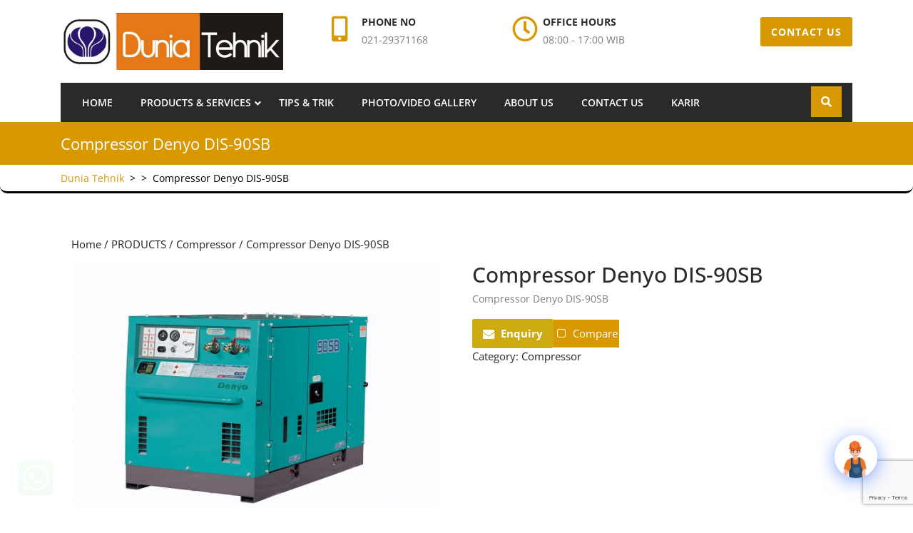

--- FILE ---
content_type: text/html; charset=UTF-8
request_url: https://duniatehnik.co.id/product/compressor-denyo-dis-90sb/
body_size: 24813
content:
<!DOCTYPE html>
<html lang="en-US" class="no-js no-svg">
<head>
	<meta charset="UTF-8">
	<meta name="viewport" content="width=device-width, initial-scale=1">
	<meta name='robots' content='index, follow, max-image-preview:large, max-snippet:-1, max-video-preview:-1' />

	<!-- This site is optimized with the Yoast SEO plugin v26.8 - https://yoast.com/product/yoast-seo-wordpress/ -->
	<title>Jual Compressor Denyo DIS-90SB - Dunia Tehnik</title>
	<meta name="description" content="Jual Compressor Denyo DIS-90SB Original di Indonesia. Garansi original DENYO Jepang, Efisien kerja tinggi dan konsumsi bahan bakar sedikit" />
	<link rel="canonical" href="https://duniatehnik.co.id/product/compressor-denyo-dis-90sb/" />
	<meta property="og:locale" content="en_US" />
	<meta property="og:type" content="article" />
	<meta property="og:title" content="Jual Compressor Denyo DIS-90SB - Dunia Tehnik" />
	<meta property="og:description" content="Jual Compressor Denyo DIS-90SB Original di Indonesia. Garansi original DENYO Jepang, Efisien kerja tinggi dan konsumsi bahan bakar sedikit" />
	<meta property="og:url" content="https://duniatehnik.co.id/product/compressor-denyo-dis-90sb/" />
	<meta property="og:site_name" content="Dunia Tehnik" />
	<meta property="article:modified_time" content="2021-03-18T08:06:59+00:00" />
	<meta property="og:image" content="https://duniatehnik.co.id/wp-content/uploads/2020/09/DIS-90SB-scaled.jpg" />
	<meta property="og:image:width" content="2560" />
	<meta property="og:image:height" content="1707" />
	<meta property="og:image:type" content="image/jpeg" />
	<meta name="twitter:card" content="summary_large_image" />
	<meta name="twitter:label1" content="Est. reading time" />
	<meta name="twitter:data1" content="1 minute" />
	<script type="application/ld+json" class="yoast-schema-graph">{"@context":"https://schema.org","@graph":[{"@type":"WebPage","@id":"https://duniatehnik.co.id/product/compressor-denyo-dis-90sb/","url":"https://duniatehnik.co.id/product/compressor-denyo-dis-90sb/","name":"Jual Compressor Denyo DIS-90SB - Dunia Tehnik","isPartOf":{"@id":"https://duniatehnik.co.id/#website"},"primaryImageOfPage":{"@id":"https://duniatehnik.co.id/product/compressor-denyo-dis-90sb/#primaryimage"},"image":{"@id":"https://duniatehnik.co.id/product/compressor-denyo-dis-90sb/#primaryimage"},"thumbnailUrl":"https://duniatehnik.co.id/wp-content/uploads/2020/09/DIS-90SB-scaled.jpg","datePublished":"2020-09-03T02:17:03+00:00","dateModified":"2021-03-18T08:06:59+00:00","description":"Jual Compressor Denyo DIS-90SB Original di Indonesia. Garansi original DENYO Jepang, Efisien kerja tinggi dan konsumsi bahan bakar sedikit","breadcrumb":{"@id":"https://duniatehnik.co.id/product/compressor-denyo-dis-90sb/#breadcrumb"},"inLanguage":"en-US","potentialAction":[{"@type":"ReadAction","target":["https://duniatehnik.co.id/product/compressor-denyo-dis-90sb/"]}]},{"@type":"ImageObject","inLanguage":"en-US","@id":"https://duniatehnik.co.id/product/compressor-denyo-dis-90sb/#primaryimage","url":"https://duniatehnik.co.id/wp-content/uploads/2020/09/DIS-90SB-scaled.jpg","contentUrl":"https://duniatehnik.co.id/wp-content/uploads/2020/09/DIS-90SB-scaled.jpg","width":2560,"height":1707},{"@type":"BreadcrumbList","@id":"https://duniatehnik.co.id/product/compressor-denyo-dis-90sb/#breadcrumb","itemListElement":[{"@type":"ListItem","position":1,"name":"Home","item":"https://duniatehnik.co.id/"},{"@type":"ListItem","position":2,"name":"Products &#038; Services","item":"https://duniatehnik.co.id/products-services/"},{"@type":"ListItem","position":3,"name":"Compressor Denyo DIS-90SB"}]},{"@type":"WebSite","@id":"https://duniatehnik.co.id/#website","url":"https://duniatehnik.co.id/","name":"Dunia Tehnik","description":"Pusat Genset | Genset Denyo | Jual Genset | Genset Legaa | Genset Fortis Power | Baterai | Solar Panel","publisher":{"@id":"https://duniatehnik.co.id/#organization"},"potentialAction":[{"@type":"SearchAction","target":{"@type":"EntryPoint","urlTemplate":"https://duniatehnik.co.id/?s={search_term_string}"},"query-input":{"@type":"PropertyValueSpecification","valueRequired":true,"valueName":"search_term_string"}}],"inLanguage":"en-US"},{"@type":"Organization","@id":"https://duniatehnik.co.id/#organization","name":"PT. Dunia Tehnik","url":"https://duniatehnik.co.id/","logo":{"@type":"ImageObject","inLanguage":"en-US","@id":"https://duniatehnik.co.id/#/schema/logo/image/","url":"https://duniatehnik.co.id/wp-content/uploads/2020/08/dunia-tehnik-logo-High-res.jpg","contentUrl":"https://duniatehnik.co.id/wp-content/uploads/2020/08/dunia-tehnik-logo-High-res.jpg","width":1576,"height":404,"caption":"PT. Dunia Tehnik"},"image":{"@id":"https://duniatehnik.co.id/#/schema/logo/image/"}}]}</script>
	<!-- / Yoast SEO plugin. -->


<link rel='dns-prefetch' href='//www.googletagmanager.com' />
<link rel='dns-prefetch' href='//pagead2.googlesyndication.com' />
<link rel="alternate" type="application/rss+xml" title="Dunia Tehnik &raquo; Feed" href="https://duniatehnik.co.id/feed/" />
<link rel="alternate" type="application/rss+xml" title="Dunia Tehnik &raquo; Comments Feed" href="https://duniatehnik.co.id/comments/feed/" />
<link rel="alternate" type="application/rss+xml" title="Dunia Tehnik &raquo; Compressor Denyo DIS-90SB Comments Feed" href="https://duniatehnik.co.id/product/compressor-denyo-dis-90sb/feed/" />
<link rel="alternate" title="oEmbed (JSON)" type="application/json+oembed" href="https://duniatehnik.co.id/wp-json/oembed/1.0/embed?url=https%3A%2F%2Fduniatehnik.co.id%2Fproduct%2Fcompressor-denyo-dis-90sb%2F" />
<link rel="alternate" title="oEmbed (XML)" type="text/xml+oembed" href="https://duniatehnik.co.id/wp-json/oembed/1.0/embed?url=https%3A%2F%2Fduniatehnik.co.id%2Fproduct%2Fcompressor-denyo-dis-90sb%2F&#038;format=xml" />
<style id='wp-img-auto-sizes-contain-inline-css' type='text/css'>
img:is([sizes=auto i],[sizes^="auto," i]){contain-intrinsic-size:3000px 1500px}
/*# sourceURL=wp-img-auto-sizes-contain-inline-css */
</style>
<link rel='stylesheet' id='font-awesome-css' href='https://duniatehnik.co.id/wp-content/plugins/brands-for-woocommerce/berocket/assets/css/font-awesome.min.css?ver=6.9' type='text/css' media='all' />
<link rel='stylesheet' id='berocket_product_brand_style-css' href='https://duniatehnik.co.id/wp-content/plugins/brands-for-woocommerce/css/frontend.css?ver=3.8.6.4' type='text/css' media='all' />
<link rel='stylesheet' id='ht_ctc_main_css-css' href='https://duniatehnik.co.id/wp-content/plugins/click-to-chat-for-whatsapp/new/inc/assets/css/main.css?ver=4.36' type='text/css' media='all' />
<style id='wp-emoji-styles-inline-css' type='text/css'>

	img.wp-smiley, img.emoji {
		display: inline !important;
		border: none !important;
		box-shadow: none !important;
		height: 1em !important;
		width: 1em !important;
		margin: 0 0.07em !important;
		vertical-align: -0.1em !important;
		background: none !important;
		padding: 0 !important;
	}
/*# sourceURL=wp-emoji-styles-inline-css */
</style>
<link rel='stylesheet' id='wp-block-library-css' href='https://duniatehnik.co.id/wp-includes/css/dist/block-library/style.min.css?ver=6.9' type='text/css' media='all' />
<style id='classic-theme-styles-inline-css' type='text/css'>
/*! This file is auto-generated */
.wp-block-button__link{color:#fff;background-color:#32373c;border-radius:9999px;box-shadow:none;text-decoration:none;padding:calc(.667em + 2px) calc(1.333em + 2px);font-size:1.125em}.wp-block-file__button{background:#32373c;color:#fff;text-decoration:none}
/*# sourceURL=/wp-includes/css/classic-themes.min.css */
</style>
<link rel='stylesheet' id='wpzoom-social-icons-block-style-css' href='https://duniatehnik.co.id/wp-content/plugins/social-icons-widget-by-wpzoom/block/dist/style-wpzoom-social-icons.css?ver=4.5.4' type='text/css' media='all' />
<style id='global-styles-inline-css' type='text/css'>
:root{--wp--preset--aspect-ratio--square: 1;--wp--preset--aspect-ratio--4-3: 4/3;--wp--preset--aspect-ratio--3-4: 3/4;--wp--preset--aspect-ratio--3-2: 3/2;--wp--preset--aspect-ratio--2-3: 2/3;--wp--preset--aspect-ratio--16-9: 16/9;--wp--preset--aspect-ratio--9-16: 9/16;--wp--preset--color--black: #000000;--wp--preset--color--cyan-bluish-gray: #abb8c3;--wp--preset--color--white: #ffffff;--wp--preset--color--pale-pink: #f78da7;--wp--preset--color--vivid-red: #cf2e2e;--wp--preset--color--luminous-vivid-orange: #ff6900;--wp--preset--color--luminous-vivid-amber: #fcb900;--wp--preset--color--light-green-cyan: #7bdcb5;--wp--preset--color--vivid-green-cyan: #00d084;--wp--preset--color--pale-cyan-blue: #8ed1fc;--wp--preset--color--vivid-cyan-blue: #0693e3;--wp--preset--color--vivid-purple: #9b51e0;--wp--preset--gradient--vivid-cyan-blue-to-vivid-purple: linear-gradient(135deg,rgb(6,147,227) 0%,rgb(155,81,224) 100%);--wp--preset--gradient--light-green-cyan-to-vivid-green-cyan: linear-gradient(135deg,rgb(122,220,180) 0%,rgb(0,208,130) 100%);--wp--preset--gradient--luminous-vivid-amber-to-luminous-vivid-orange: linear-gradient(135deg,rgb(252,185,0) 0%,rgb(255,105,0) 100%);--wp--preset--gradient--luminous-vivid-orange-to-vivid-red: linear-gradient(135deg,rgb(255,105,0) 0%,rgb(207,46,46) 100%);--wp--preset--gradient--very-light-gray-to-cyan-bluish-gray: linear-gradient(135deg,rgb(238,238,238) 0%,rgb(169,184,195) 100%);--wp--preset--gradient--cool-to-warm-spectrum: linear-gradient(135deg,rgb(74,234,220) 0%,rgb(151,120,209) 20%,rgb(207,42,186) 40%,rgb(238,44,130) 60%,rgb(251,105,98) 80%,rgb(254,248,76) 100%);--wp--preset--gradient--blush-light-purple: linear-gradient(135deg,rgb(255,206,236) 0%,rgb(152,150,240) 100%);--wp--preset--gradient--blush-bordeaux: linear-gradient(135deg,rgb(254,205,165) 0%,rgb(254,45,45) 50%,rgb(107,0,62) 100%);--wp--preset--gradient--luminous-dusk: linear-gradient(135deg,rgb(255,203,112) 0%,rgb(199,81,192) 50%,rgb(65,88,208) 100%);--wp--preset--gradient--pale-ocean: linear-gradient(135deg,rgb(255,245,203) 0%,rgb(182,227,212) 50%,rgb(51,167,181) 100%);--wp--preset--gradient--electric-grass: linear-gradient(135deg,rgb(202,248,128) 0%,rgb(113,206,126) 100%);--wp--preset--gradient--midnight: linear-gradient(135deg,rgb(2,3,129) 0%,rgb(40,116,252) 100%);--wp--preset--font-size--small: 13px;--wp--preset--font-size--medium: 20px;--wp--preset--font-size--large: 36px;--wp--preset--font-size--x-large: 42px;--wp--preset--spacing--20: 0.44rem;--wp--preset--spacing--30: 0.67rem;--wp--preset--spacing--40: 1rem;--wp--preset--spacing--50: 1.5rem;--wp--preset--spacing--60: 2.25rem;--wp--preset--spacing--70: 3.38rem;--wp--preset--spacing--80: 5.06rem;--wp--preset--shadow--natural: 6px 6px 9px rgba(0, 0, 0, 0.2);--wp--preset--shadow--deep: 12px 12px 50px rgba(0, 0, 0, 0.4);--wp--preset--shadow--sharp: 6px 6px 0px rgba(0, 0, 0, 0.2);--wp--preset--shadow--outlined: 6px 6px 0px -3px rgb(255, 255, 255), 6px 6px rgb(0, 0, 0);--wp--preset--shadow--crisp: 6px 6px 0px rgb(0, 0, 0);}:where(.is-layout-flex){gap: 0.5em;}:where(.is-layout-grid){gap: 0.5em;}body .is-layout-flex{display: flex;}.is-layout-flex{flex-wrap: wrap;align-items: center;}.is-layout-flex > :is(*, div){margin: 0;}body .is-layout-grid{display: grid;}.is-layout-grid > :is(*, div){margin: 0;}:where(.wp-block-columns.is-layout-flex){gap: 2em;}:where(.wp-block-columns.is-layout-grid){gap: 2em;}:where(.wp-block-post-template.is-layout-flex){gap: 1.25em;}:where(.wp-block-post-template.is-layout-grid){gap: 1.25em;}.has-black-color{color: var(--wp--preset--color--black) !important;}.has-cyan-bluish-gray-color{color: var(--wp--preset--color--cyan-bluish-gray) !important;}.has-white-color{color: var(--wp--preset--color--white) !important;}.has-pale-pink-color{color: var(--wp--preset--color--pale-pink) !important;}.has-vivid-red-color{color: var(--wp--preset--color--vivid-red) !important;}.has-luminous-vivid-orange-color{color: var(--wp--preset--color--luminous-vivid-orange) !important;}.has-luminous-vivid-amber-color{color: var(--wp--preset--color--luminous-vivid-amber) !important;}.has-light-green-cyan-color{color: var(--wp--preset--color--light-green-cyan) !important;}.has-vivid-green-cyan-color{color: var(--wp--preset--color--vivid-green-cyan) !important;}.has-pale-cyan-blue-color{color: var(--wp--preset--color--pale-cyan-blue) !important;}.has-vivid-cyan-blue-color{color: var(--wp--preset--color--vivid-cyan-blue) !important;}.has-vivid-purple-color{color: var(--wp--preset--color--vivid-purple) !important;}.has-black-background-color{background-color: var(--wp--preset--color--black) !important;}.has-cyan-bluish-gray-background-color{background-color: var(--wp--preset--color--cyan-bluish-gray) !important;}.has-white-background-color{background-color: var(--wp--preset--color--white) !important;}.has-pale-pink-background-color{background-color: var(--wp--preset--color--pale-pink) !important;}.has-vivid-red-background-color{background-color: var(--wp--preset--color--vivid-red) !important;}.has-luminous-vivid-orange-background-color{background-color: var(--wp--preset--color--luminous-vivid-orange) !important;}.has-luminous-vivid-amber-background-color{background-color: var(--wp--preset--color--luminous-vivid-amber) !important;}.has-light-green-cyan-background-color{background-color: var(--wp--preset--color--light-green-cyan) !important;}.has-vivid-green-cyan-background-color{background-color: var(--wp--preset--color--vivid-green-cyan) !important;}.has-pale-cyan-blue-background-color{background-color: var(--wp--preset--color--pale-cyan-blue) !important;}.has-vivid-cyan-blue-background-color{background-color: var(--wp--preset--color--vivid-cyan-blue) !important;}.has-vivid-purple-background-color{background-color: var(--wp--preset--color--vivid-purple) !important;}.has-black-border-color{border-color: var(--wp--preset--color--black) !important;}.has-cyan-bluish-gray-border-color{border-color: var(--wp--preset--color--cyan-bluish-gray) !important;}.has-white-border-color{border-color: var(--wp--preset--color--white) !important;}.has-pale-pink-border-color{border-color: var(--wp--preset--color--pale-pink) !important;}.has-vivid-red-border-color{border-color: var(--wp--preset--color--vivid-red) !important;}.has-luminous-vivid-orange-border-color{border-color: var(--wp--preset--color--luminous-vivid-orange) !important;}.has-luminous-vivid-amber-border-color{border-color: var(--wp--preset--color--luminous-vivid-amber) !important;}.has-light-green-cyan-border-color{border-color: var(--wp--preset--color--light-green-cyan) !important;}.has-vivid-green-cyan-border-color{border-color: var(--wp--preset--color--vivid-green-cyan) !important;}.has-pale-cyan-blue-border-color{border-color: var(--wp--preset--color--pale-cyan-blue) !important;}.has-vivid-cyan-blue-border-color{border-color: var(--wp--preset--color--vivid-cyan-blue) !important;}.has-vivid-purple-border-color{border-color: var(--wp--preset--color--vivid-purple) !important;}.has-vivid-cyan-blue-to-vivid-purple-gradient-background{background: var(--wp--preset--gradient--vivid-cyan-blue-to-vivid-purple) !important;}.has-light-green-cyan-to-vivid-green-cyan-gradient-background{background: var(--wp--preset--gradient--light-green-cyan-to-vivid-green-cyan) !important;}.has-luminous-vivid-amber-to-luminous-vivid-orange-gradient-background{background: var(--wp--preset--gradient--luminous-vivid-amber-to-luminous-vivid-orange) !important;}.has-luminous-vivid-orange-to-vivid-red-gradient-background{background: var(--wp--preset--gradient--luminous-vivid-orange-to-vivid-red) !important;}.has-very-light-gray-to-cyan-bluish-gray-gradient-background{background: var(--wp--preset--gradient--very-light-gray-to-cyan-bluish-gray) !important;}.has-cool-to-warm-spectrum-gradient-background{background: var(--wp--preset--gradient--cool-to-warm-spectrum) !important;}.has-blush-light-purple-gradient-background{background: var(--wp--preset--gradient--blush-light-purple) !important;}.has-blush-bordeaux-gradient-background{background: var(--wp--preset--gradient--blush-bordeaux) !important;}.has-luminous-dusk-gradient-background{background: var(--wp--preset--gradient--luminous-dusk) !important;}.has-pale-ocean-gradient-background{background: var(--wp--preset--gradient--pale-ocean) !important;}.has-electric-grass-gradient-background{background: var(--wp--preset--gradient--electric-grass) !important;}.has-midnight-gradient-background{background: var(--wp--preset--gradient--midnight) !important;}.has-small-font-size{font-size: var(--wp--preset--font-size--small) !important;}.has-medium-font-size{font-size: var(--wp--preset--font-size--medium) !important;}.has-large-font-size{font-size: var(--wp--preset--font-size--large) !important;}.has-x-large-font-size{font-size: var(--wp--preset--font-size--x-large) !important;}
:where(.wp-block-post-template.is-layout-flex){gap: 1.25em;}:where(.wp-block-post-template.is-layout-grid){gap: 1.25em;}
:where(.wp-block-term-template.is-layout-flex){gap: 1.25em;}:where(.wp-block-term-template.is-layout-grid){gap: 1.25em;}
:where(.wp-block-columns.is-layout-flex){gap: 2em;}:where(.wp-block-columns.is-layout-grid){gap: 2em;}
:root :where(.wp-block-pullquote){font-size: 1.5em;line-height: 1.6;}
/*# sourceURL=global-styles-inline-css */
</style>
<link rel='stylesheet' id='dashicons-css' href='https://duniatehnik.co.id/wp-includes/css/dashicons.min.css?ver=6.9' type='text/css' media='all' />
<link rel='stylesheet' id='admin-bar-css' href='https://duniatehnik.co.id/wp-includes/css/admin-bar.min.css?ver=6.9' type='text/css' media='all' />
<style id='admin-bar-inline-css' type='text/css'>

    /* Hide CanvasJS credits for P404 charts specifically */
    #p404RedirectChart .canvasjs-chart-credit {
        display: none !important;
    }
    
    #p404RedirectChart canvas {
        border-radius: 6px;
    }

    .p404-redirect-adminbar-weekly-title {
        font-weight: bold;
        font-size: 14px;
        color: #fff;
        margin-bottom: 6px;
    }

    #wpadminbar #wp-admin-bar-p404_free_top_button .ab-icon:before {
        content: "\f103";
        color: #dc3545;
        top: 3px;
    }
    
    #wp-admin-bar-p404_free_top_button .ab-item {
        min-width: 80px !important;
        padding: 0px !important;
    }
    
    /* Ensure proper positioning and z-index for P404 dropdown */
    .p404-redirect-adminbar-dropdown-wrap { 
        min-width: 0; 
        padding: 0;
        position: static !important;
    }
    
    #wpadminbar #wp-admin-bar-p404_free_top_button_dropdown {
        position: static !important;
    }
    
    #wpadminbar #wp-admin-bar-p404_free_top_button_dropdown .ab-item {
        padding: 0 !important;
        margin: 0 !important;
    }
    
    .p404-redirect-dropdown-container {
        min-width: 340px;
        padding: 18px 18px 12px 18px;
        background: #23282d !important;
        color: #fff;
        border-radius: 12px;
        box-shadow: 0 8px 32px rgba(0,0,0,0.25);
        margin-top: 10px;
        position: relative !important;
        z-index: 999999 !important;
        display: block !important;
        border: 1px solid #444;
    }
    
    /* Ensure P404 dropdown appears on hover */
    #wpadminbar #wp-admin-bar-p404_free_top_button .p404-redirect-dropdown-container { 
        display: none !important;
    }
    
    #wpadminbar #wp-admin-bar-p404_free_top_button:hover .p404-redirect-dropdown-container { 
        display: block !important;
    }
    
    #wpadminbar #wp-admin-bar-p404_free_top_button:hover #wp-admin-bar-p404_free_top_button_dropdown .p404-redirect-dropdown-container {
        display: block !important;
    }
    
    .p404-redirect-card {
        background: #2c3338;
        border-radius: 8px;
        padding: 18px 18px 12px 18px;
        box-shadow: 0 2px 8px rgba(0,0,0,0.07);
        display: flex;
        flex-direction: column;
        align-items: flex-start;
        border: 1px solid #444;
    }
    
    .p404-redirect-btn {
        display: inline-block;
        background: #dc3545;
        color: #fff !important;
        font-weight: bold;
        padding: 5px 22px;
        border-radius: 8px;
        text-decoration: none;
        font-size: 17px;
        transition: background 0.2s, box-shadow 0.2s;
        margin-top: 8px;
        box-shadow: 0 2px 8px rgba(220,53,69,0.15);
        text-align: center;
        line-height: 1.6;
    }
    
    .p404-redirect-btn:hover {
        background: #c82333;
        color: #fff !important;
        box-shadow: 0 4px 16px rgba(220,53,69,0.25);
    }
    
    /* Prevent conflicts with other admin bar dropdowns */
    #wpadminbar .ab-top-menu > li:hover > .ab-item,
    #wpadminbar .ab-top-menu > li.hover > .ab-item {
        z-index: auto;
    }
    
    #wpadminbar #wp-admin-bar-p404_free_top_button:hover > .ab-item {
        z-index: 999998 !important;
    }
    
/*# sourceURL=admin-bar-inline-css */
</style>
<link rel='stylesheet' id='contact-form-7-css' href='https://duniatehnik.co.id/wp-content/plugins/contact-form-7/includes/css/styles.css?ver=6.1.4' type='text/css' media='all' />
<link rel='stylesheet' id='wqoecf-front-woo-quote-css' href='https://duniatehnik.co.id/wp-content/plugins/woo-quote-or-enquiry-contact-form-7/assets/css/wqoecf-front-style.css?ver=3.4.7' type='text/css' media='all' />
<link rel='stylesheet' id='woocommerce-layout-css' href='https://duniatehnik.co.id/wp-content/plugins/woocommerce/assets/css/woocommerce-layout.css?ver=10.4.3' type='text/css' media='all' />
<link rel='stylesheet' id='woocommerce-smallscreen-css' href='https://duniatehnik.co.id/wp-content/plugins/woocommerce/assets/css/woocommerce-smallscreen.css?ver=10.4.3' type='text/css' media='only screen and (max-width: 768px)' />
<link rel='stylesheet' id='woocommerce-general-css' href='https://duniatehnik.co.id/wp-content/plugins/woocommerce/assets/css/woocommerce.css?ver=10.4.3' type='text/css' media='all' />
<style id='woocommerce-inline-inline-css' type='text/css'>
.woocommerce form .form-row .required { visibility: visible; }
/*# sourceURL=woocommerce-inline-inline-css */
</style>
<link rel='stylesheet' id='qcld-woo-chatbot-frontend-style-css' href='https://duniatehnik.co.id/wp-content/plugins/woowbot-woocommerce-chatbot/css/frontend-style.css?ver=4.5.2' type='text/css' media='screen' />
<link rel='stylesheet' id='lz-computer-repair-fonts-css' href='https://duniatehnik.co.id/wp-content/fonts/e9f27ec0043ce16c7ab9d55aae404b19.css' type='text/css' media='all' />
<link rel='stylesheet' id='bootstrap-css-css' href='https://duniatehnik.co.id/wp-content/themes/lz-computer-repair/assets/css/bootstrap.css?ver=6.9' type='text/css' media='all' />
<link rel='stylesheet' id='lz-computer-repair-basic-style-css' href='https://duniatehnik.co.id/wp-content/themes/lz-computer-repair/style.css?ver=6.9' type='text/css' media='all' />
<style id='lz-computer-repair-basic-style-inline-css' type='text/css'>
 .site-info { padding-top: 0px; padding-bottom: 0px; }
/*# sourceURL=lz-computer-repair-basic-style-inline-css */
</style>
<link rel='stylesheet' id='font-awesome-css-css' href='https://duniatehnik.co.id/wp-content/themes/lz-computer-repair/assets/css/fontawesome-all.css?ver=6.9' type='text/css' media='all' />
<link rel='stylesheet' id='custom-animations-css' href='https://duniatehnik.co.id/wp-content/themes/lz-computer-repair/assets/css/animations.css?ver=6.9' type='text/css' media='all' />
<link rel='stylesheet' id='wpzoom-social-icons-socicon-css' href='https://duniatehnik.co.id/wp-content/plugins/social-icons-widget-by-wpzoom/assets/css/wpzoom-socicon.css?ver=1769043875' type='text/css' media='all' />
<link rel='stylesheet' id='wpzoom-social-icons-genericons-css' href='https://duniatehnik.co.id/wp-content/plugins/social-icons-widget-by-wpzoom/assets/css/genericons.css?ver=1769043875' type='text/css' media='all' />
<link rel='stylesheet' id='wpzoom-social-icons-academicons-css' href='https://duniatehnik.co.id/wp-content/plugins/social-icons-widget-by-wpzoom/assets/css/academicons.min.css?ver=1769043875' type='text/css' media='all' />
<link rel='stylesheet' id='wpzoom-social-icons-font-awesome-3-css' href='https://duniatehnik.co.id/wp-content/plugins/social-icons-widget-by-wpzoom/assets/css/font-awesome-3.min.css?ver=1769043875' type='text/css' media='all' />
<link rel='stylesheet' id='wpzoom-social-icons-styles-css' href='https://duniatehnik.co.id/wp-content/plugins/social-icons-widget-by-wpzoom/assets/css/wpzoom-social-icons-styles.css?ver=1769043875' type='text/css' media='all' />
<link rel='stylesheet' id='berocket_compare_products_style-css' href='https://duniatehnik.co.id/wp-content/plugins/products-compare-for-woocommerce/css/products_compare.css?ver=3.6.2.2' type='text/css' media='all' />
<link rel='stylesheet' id='elementor-frontend-css' href='https://duniatehnik.co.id/wp-content/plugins/elementor/assets/css/frontend.min.css?ver=3.34.3' type='text/css' media='all' />
<link rel='stylesheet' id='eael-general-css' href='https://duniatehnik.co.id/wp-content/plugins/essential-addons-for-elementor-lite/assets/front-end/css/view/general.min.css?ver=6.5.9' type='text/css' media='all' />
<link rel='preload' as='font'  id='wpzoom-social-icons-font-academicons-woff2-css' href='https://duniatehnik.co.id/wp-content/plugins/social-icons-widget-by-wpzoom/assets/font/academicons.woff2?v=1.9.2'  type='font/woff2' crossorigin />
<link rel='preload' as='font'  id='wpzoom-social-icons-font-fontawesome-3-woff2-css' href='https://duniatehnik.co.id/wp-content/plugins/social-icons-widget-by-wpzoom/assets/font/fontawesome-webfont.woff2?v=4.7.0'  type='font/woff2' crossorigin />
<link rel='preload' as='font'  id='wpzoom-social-icons-font-genericons-woff-css' href='https://duniatehnik.co.id/wp-content/plugins/social-icons-widget-by-wpzoom/assets/font/Genericons.woff'  type='font/woff' crossorigin />
<link rel='preload' as='font'  id='wpzoom-social-icons-font-socicon-woff2-css' href='https://duniatehnik.co.id/wp-content/plugins/social-icons-widget-by-wpzoom/assets/font/socicon.woff2?v=4.5.4'  type='font/woff2' crossorigin />

<!-- Script Handles: jquery || berocket_front || essential-blocks-blocks-localize || ht_ctc_app_js || contact-form-7 || wqoecf-front-woo-quote || wc-add-to-cart || wc-single-product || woocommerce || qcld-woo-chatbot-slimscroll-js || qcld-woo-chatbot-frontend || html5-js || lz-computer-repair-navigation-jquery || bootstrap-js || jquery-superfish || comment-reply || zoom-social-icons-widget-frontend || berocket_jquery_cookie || berocket_compare_products_script || jquery-mousewheel || sourcebuster-js || wc-order-attribution || wpcf7-recaptcha || google_gtagjs || eael-general ||  -->
<!--n2css--><!--n2js--><script type="text/javascript" src="https://duniatehnik.co.id/wp-includes/js/jquery/jquery.min.js?ver=3.7.1" id="jquery-core-js"></script>
<script type="text/javascript" src="https://duniatehnik.co.id/wp-includes/js/jquery/jquery-migrate.min.js?ver=3.4.1" id="jquery-migrate-js"></script>
<script type="text/javascript" src="https://duniatehnik.co.id/wp-content/plugins/woocommerce/assets/js/jquery-blockui/jquery.blockUI.min.js?ver=2.7.0-wc.10.4.3" id="wc-jquery-blockui-js" defer="defer" data-wp-strategy="defer"></script>
<script type="text/javascript" id="wc-add-to-cart-js-extra">
/* <![CDATA[ */
var wc_add_to_cart_params = {"ajax_url":"/wp-admin/admin-ajax.php","wc_ajax_url":"/?wc-ajax=%%endpoint%%","i18n_view_cart":"View cart","cart_url":"https://duniatehnik.co.id/request-quote/","is_cart":"","cart_redirect_after_add":"no"};
//# sourceURL=wc-add-to-cart-js-extra
/* ]]> */
</script>
<script type="text/javascript" src="https://duniatehnik.co.id/wp-content/plugins/woocommerce/assets/js/frontend/add-to-cart.min.js?ver=10.4.3" id="wc-add-to-cart-js" defer="defer" data-wp-strategy="defer"></script>
<script type="text/javascript" id="wc-single-product-js-extra">
/* <![CDATA[ */
var wc_single_product_params = {"i18n_required_rating_text":"Please select a rating","i18n_rating_options":["1 of 5 stars","2 of 5 stars","3 of 5 stars","4 of 5 stars","5 of 5 stars"],"i18n_product_gallery_trigger_text":"View full-screen image gallery","review_rating_required":"yes","flexslider":{"rtl":false,"animation":"slide","smoothHeight":true,"directionNav":false,"controlNav":"thumbnails","slideshow":false,"animationSpeed":500,"animationLoop":false,"allowOneSlide":false},"zoom_enabled":"","zoom_options":[],"photoswipe_enabled":"","photoswipe_options":{"shareEl":false,"closeOnScroll":false,"history":false,"hideAnimationDuration":0,"showAnimationDuration":0},"flexslider_enabled":""};
//# sourceURL=wc-single-product-js-extra
/* ]]> */
</script>
<script type="text/javascript" src="https://duniatehnik.co.id/wp-content/plugins/woocommerce/assets/js/frontend/single-product.min.js?ver=10.4.3" id="wc-single-product-js" defer="defer" data-wp-strategy="defer"></script>
<script type="text/javascript" src="https://duniatehnik.co.id/wp-content/plugins/woocommerce/assets/js/js-cookie/js.cookie.min.js?ver=2.1.4-wc.10.4.3" id="wc-js-cookie-js" defer="defer" data-wp-strategy="defer"></script>
<script type="text/javascript" id="woocommerce-js-extra">
/* <![CDATA[ */
var woocommerce_params = {"ajax_url":"/wp-admin/admin-ajax.php","wc_ajax_url":"/?wc-ajax=%%endpoint%%","i18n_password_show":"Show password","i18n_password_hide":"Hide password"};
//# sourceURL=woocommerce-js-extra
/* ]]> */
</script>
<script type="text/javascript" src="https://duniatehnik.co.id/wp-content/plugins/woocommerce/assets/js/frontend/woocommerce.min.js?ver=10.4.3" id="woocommerce-js" defer="defer" data-wp-strategy="defer"></script>
<script type="text/javascript" src="https://duniatehnik.co.id/wp-content/themes/lz-computer-repair/assets/js/bootstrap.js?ver=6.9" id="bootstrap-js-js"></script>
<script type="text/javascript" src="https://duniatehnik.co.id/wp-content/plugins/products-compare-for-woocommerce/js/jquery.cookie.js?ver=3.6.2.2" id="berocket_jquery_cookie-js"></script>
<script type="text/javascript" id="berocket_compare_products_script-js-extra">
/* <![CDATA[ */
var the_compare_products_data = {"ajax_url":"https://duniatehnik.co.id/wp-admin/admin-ajax.php","user_func":{"before_load":"","after_load":"","before_remove":"","after_remove":"","custom_css":""},"home_url":"https://duniatehnik.co.id","hide_same":"Hide attributes with same values","show_same":"Show attributes with same values","hide_same_default":"","compare_selector":"#br_popup_1","toppadding":"0","is_compare_page":""};
//# sourceURL=berocket_compare_products_script-js-extra
/* ]]> */
</script>
<script type="text/javascript" src="https://duniatehnik.co.id/wp-content/plugins/products-compare-for-woocommerce/js/products_compare.js?ver=3.6.2.2" id="berocket_compare_products_script-js"></script>
<script type="text/javascript" src="https://duniatehnik.co.id/wp-content/plugins/products-compare-for-woocommerce/js/jquery.mousewheel.min.js?ver=3.6.2.2" id="jquery-mousewheel-js"></script>

<!-- Google tag (gtag.js) snippet added by Site Kit -->
<!-- Google Analytics snippet added by Site Kit -->
<script type="text/javascript" src="https://www.googletagmanager.com/gtag/js?id=GT-NML4BTX7" id="google_gtagjs-js" async></script>
<script type="text/javascript" id="google_gtagjs-js-after">
/* <![CDATA[ */
window.dataLayer = window.dataLayer || [];function gtag(){dataLayer.push(arguments);}
gtag("set","linker",{"domains":["duniatehnik.co.id"]});
gtag("js", new Date());
gtag("set", "developer_id.dZTNiMT", true);
gtag("config", "GT-NML4BTX7");
//# sourceURL=google_gtagjs-js-after
/* ]]> */
</script>
<link rel="https://api.w.org/" href="https://duniatehnik.co.id/wp-json/" /><link rel="alternate" title="JSON" type="application/json" href="https://duniatehnik.co.id/wp-json/wp/v2/product/242" /><link rel="EditURI" type="application/rsd+xml" title="RSD" href="https://duniatehnik.co.id/xmlrpc.php?rsd" />
<meta name="generator" content="WordPress 6.9" />
<meta name="generator" content="WooCommerce 10.4.3" />
<link rel='shortlink' href='https://duniatehnik.co.id/?p=242' />
<style id="essential-blocks-global-styles">
            :root {
                --eb-global-primary-color: #101828;
--eb-global-secondary-color: #475467;
--eb-global-tertiary-color: #98A2B3;
--eb-global-text-color: #475467;
--eb-global-heading-color: #1D2939;
--eb-global-link-color: #444CE7;
--eb-global-background-color: #F9FAFB;
--eb-global-button-text-color: #FFFFFF;
--eb-global-button-background-color: #101828;
--eb-gradient-primary-color: linear-gradient(90deg, hsla(259, 84%, 78%, 1) 0%, hsla(206, 67%, 75%, 1) 100%);
--eb-gradient-secondary-color: linear-gradient(90deg, hsla(18, 76%, 85%, 1) 0%, hsla(203, 69%, 84%, 1) 100%);
--eb-gradient-tertiary-color: linear-gradient(90deg, hsla(248, 21%, 15%, 1) 0%, hsla(250, 14%, 61%, 1) 100%);
--eb-gradient-background-color: linear-gradient(90deg, rgb(250, 250, 250) 0%, rgb(233, 233, 233) 49%, rgb(244, 243, 243) 100%);

                --eb-tablet-breakpoint: 1024px;
--eb-mobile-breakpoint: 767px;

            }
            
            
        </style><meta name="generator" content="Site Kit by Google 1.171.0" /><style>.br_new_compare_block .br_left_table {background-color: #ffffff!important;}.br_new_compare_block .br_main_top table {background-color: #ffffff!important;}div.br_new_compare_block.br_full_size_popup {background-color: #ffffff!important;}
            div.br_new_compare .br_right_table tr td,
            div.br_new_compare .br_right_table tr th,
            div.br_new_compare .br_left_table,
            div.br_new_compare_block .br_top_table table th,
            div.br_new_compare_block .br_top_table table td {width: 200px!important;min-width: 200px!important;max-width: 200px!important;}
            div.br_new_compare div.br_right_table,
            div.br_top_table div.br_main_top,
            div.br_top_table div.br_opacity_top{margin-left: 200px!important;}div.br_new_compare_block .br_top_table .br_show_compare_dif {max-width: 200px!important;}div.br_new_compare_block .br_show_compare_dif {bottom: 0px!important;}div.br_new_compare_block .br_show_compare_dif:hover {}div.br_new_compare_block .br_remove_all_compare {bottom: 0px!important;}div.br_new_compare_block .br_remove_all_compare:hover {}.br_new_compare_block .br_new_compare img {width: px!important;}.br_new_compare_block {margin-top: px!important;margin-bottom: px!important;margin-left: px!important;margin-right: px!important;}div.br_new_compare_block.br_full_size_popup {top: px!important;bottom: px!important;left: px!important;right: px!important;}div.br_new_compare_black_popup {background-color: #000000!important;opacity: 0.5!important;}.br_full_size_close a {font-size: 34px!important;top: 0px!important;right: 0px!important;color: #!important;}.br_new_compare_block .br_same_attr {background-color: #!important;}</style><style>.berocket_compare_widget_start .berocket_compare_widget .berocket_open_compare ,.berocket_compare_widget_toolbar .berocket_compare_widget .berocket_open_compare {border-color: #999999;border-width: 0px;border-radius: 0px;font-size: 16px;color: #333333;background-color: #9999ff;}.berocket_compare_widget_start .berocket_show_compare_toolbar {border-color: #999999;border-width: 0px;border-radius: 0px;font-size: 16px;color: #333333;background-color: #9999ff;}.br_compare_button {background-color: #!important;color: #!important;}.button.br_compare_button:hover {background-color: #!important;color: #!important;}.br_compare_added {background-color: #!important;color: #!important;}</style>	<style>
		.woocommerce a.wqoecf_enquiry_button {
			background-color: #ceac11;
		}

			</style>
	<noscript><style>.woocommerce-product-gallery{ opacity: 1 !important; }</style></noscript>
	
<!-- Google AdSense meta tags added by Site Kit -->
<meta name="google-adsense-platform-account" content="ca-host-pub-2644536267352236">
<meta name="google-adsense-platform-domain" content="sitekit.withgoogle.com">
<!-- End Google AdSense meta tags added by Site Kit -->
<meta name="generator" content="Elementor 3.34.3; features: additional_custom_breakpoints; settings: css_print_method-external, google_font-enabled, font_display-auto">
			<style>
				.e-con.e-parent:nth-of-type(n+4):not(.e-lazyloaded):not(.e-no-lazyload),
				.e-con.e-parent:nth-of-type(n+4):not(.e-lazyloaded):not(.e-no-lazyload) * {
					background-image: none !important;
				}
				@media screen and (max-height: 1024px) {
					.e-con.e-parent:nth-of-type(n+3):not(.e-lazyloaded):not(.e-no-lazyload),
					.e-con.e-parent:nth-of-type(n+3):not(.e-lazyloaded):not(.e-no-lazyload) * {
						background-image: none !important;
					}
				}
				@media screen and (max-height: 640px) {
					.e-con.e-parent:nth-of-type(n+2):not(.e-lazyloaded):not(.e-no-lazyload),
					.e-con.e-parent:nth-of-type(n+2):not(.e-lazyloaded):not(.e-no-lazyload) * {
						background-image: none !important;
					}
				}
			</style>
			
<!-- Google Tag Manager snippet added by Site Kit -->
<script type="text/javascript">
/* <![CDATA[ */

			( function( w, d, s, l, i ) {
				w[l] = w[l] || [];
				w[l].push( {'gtm.start': new Date().getTime(), event: 'gtm.js'} );
				var f = d.getElementsByTagName( s )[0],
					j = d.createElement( s ), dl = l != 'dataLayer' ? '&l=' + l : '';
				j.async = true;
				j.src = 'https://www.googletagmanager.com/gtm.js?id=' + i + dl;
				f.parentNode.insertBefore( j, f );
			} )( window, document, 'script', 'dataLayer', 'GTM-NHQ2DZP2' );
			
/* ]]> */
</script>

<!-- End Google Tag Manager snippet added by Site Kit -->

<!-- Google AdSense snippet added by Site Kit -->
<script type="text/javascript" async="async" src="https://pagead2.googlesyndication.com/pagead/js/adsbygoogle.js?client=ca-pub-2451077809840434&amp;host=ca-host-pub-2644536267352236" crossorigin="anonymous"></script>

<!-- End Google AdSense snippet added by Site Kit -->
<link rel="icon" href="https://duniatehnik.co.id/wp-content/uploads/2020/08/cropped-duteh-1-32x32.jpg" sizes="32x32" />
<link rel="icon" href="https://duniatehnik.co.id/wp-content/uploads/2020/08/cropped-duteh-1-192x192.jpg" sizes="192x192" />
<link rel="apple-touch-icon" href="https://duniatehnik.co.id/wp-content/uploads/2020/08/cropped-duteh-1-180x180.jpg" />
<meta name="msapplication-TileImage" content="https://duniatehnik.co.id/wp-content/uploads/2020/08/cropped-duteh-1-270x270.jpg" />
		<style type="text/css" id="wp-custom-css">
			/*potong header judul produk*/
.woocommerce ul.products li.product h3 {
overflow: hidden;
text-overflow: ellipsis;
white-space: nowrap;
}		</style>
		</head>

<body class="wp-singular product-template-default single single-product postid-242 wp-custom-logo wp-embed-responsive wp-theme-lz-computer-repair theme-lz-computer-repair woocommerce woocommerce-page woocommerce-no-js has-sidebar elementor-default elementor-kit-12">
		<!-- Google Tag Manager (noscript) snippet added by Site Kit -->
		<noscript>
			<iframe src="https://www.googletagmanager.com/ns.html?id=GTM-NHQ2DZP2" height="0" width="0" style="display:none;visibility:hidden"></iframe>
		</noscript>
		<!-- End Google Tag Manager (noscript) snippet added by Site Kit -->
		
<div id="page" class="site">
	<a class="skip-link screen-reader-text" href="#content">Skip to content</a>

	<header id="header" role="banner">
		<div class="container">
			<div class="top-header container">
				<div class="row">
					<div class="col-lg-4 col-md-12">
						<div class="logo">
					        						        <div class="site-logo"><a href="https://duniatehnik.co.id/" class="custom-logo-link" rel="home"><img fetchpriority="high" width="975" height="250" src="https://duniatehnik.co.id/wp-content/uploads/2020/08/cropped-dunia-tehnik-logo-High-res.jpg" class="custom-logo" alt="Dunia Tehnik" decoding="async" srcset="https://duniatehnik.co.id/wp-content/uploads/2020/08/cropped-dunia-tehnik-logo-High-res.jpg 975w, https://duniatehnik.co.id/wp-content/uploads/2020/08/cropped-dunia-tehnik-logo-High-res-600x154.jpg 600w, https://duniatehnik.co.id/wp-content/uploads/2020/08/cropped-dunia-tehnik-logo-High-res-300x77.jpg 300w, https://duniatehnik.co.id/wp-content/uploads/2020/08/cropped-dunia-tehnik-logo-High-res-768x197.jpg 768w" sizes="(max-width: 975px) 100vw, 975px" /></a></div>
						    				            				        						    </div>
					</div>
					<div class="col-lg-8 col-md-12 p-0">
						<div class="row m-0">
							<div class="col-lg-4 col-md-3 contact">
																	<div class="row">
										<div class="col-lg-2 col-md-2">
											<i class="fas fa-mobile-alt"></i>
										</div>
										<div class="col-lg-10 col-md-10 contact">
											<p class="para-call">												Phone No																							</p>
											<p>												<a href="tel:http://021-29371168">021-29371168</a>
																							</p>
										</div>
									</div>		
															</div>
							<div class="col-lg-4 col-md-5 contact">
																	<div class="row">
										<div class="col-lg-2 col-md-2">
											<i class="far fa-clock"></i>
										</div>
										<div class="col-lg-10 col-md-10 contact">
											<p class="para-call">												Office Hours																							</p>
											<p>												08:00 - 17:00 WIB																						</p>		
										</div>
									</div>
															</div>
							<div class="col-lg-4 col-md-4">
																	   	<div class="quote-btn">
									     	<a href="https://duniatehnik.co.id/contact-us/">CONTACT US</a>
									    </div>      
															</div>
						</div>
					</div>
				</div>
			</div>
		<div class="menu-section">
			<div class="container">
				<div class="row">
					<div class="col-lg-11 col-md-11 col-6">
													<div class="toggle-menu responsive-menu">
					            <button onclick="lz_computer_repair_open()" role="tab" class="mobile-menu"><i class="fas fa-bars"></i><span class="screen-reader-text">Open Menu</span></button>
					        </div>
							<div id="sidelong-menu" class="nav sidenav">
				                <nav id="primary-site-navigation" class="nav-menu" role="navigation" aria-label="Top Menu">
				                  	<div class="main-menu-navigation clearfix"><ul id="menu-menu-1" class="clearfix mobile_nav"><li id="menu-item-93" class="menu-item menu-item-type-post_type menu-item-object-page menu-item-home menu-item-93"><a href="https://duniatehnik.co.id/">Home</a></li>
<li id="menu-item-96" class="menu-item menu-item-type-post_type menu-item-object-page menu-item-has-children current_page_parent menu-item-96"><a href="https://duniatehnik.co.id/products-services/">Products &#038; Services</a>
<ul class="sub-menu">
	<li id="menu-item-3133" class="menu-item menu-item-type-custom menu-item-object-custom menu-item-has-children menu-item-3133"><a href="https://duniatehnik.co.id/product-category/products/">Products</a>
	<ul class="sub-menu">
		<li id="menu-item-3137" class="menu-item menu-item-type-custom menu-item-object-custom menu-item-3137"><a href="https://duniatehnik.co.id/product-category/products/genset/">Genset</a></li>
		<li id="menu-item-3132" class="menu-item menu-item-type-custom menu-item-object-custom menu-item-3132"><a href="https://duniatehnik.co.id/product-category/products/compressor/">Compressor</a></li>
		<li id="menu-item-3138" class="menu-item menu-item-type-custom menu-item-object-custom menu-item-3138"><a href="https://duniatehnik.co.id/product-category/products/welding-set/">Welders</a></li>
		<li id="menu-item-3144" class="menu-item menu-item-type-custom menu-item-object-custom menu-item-3144"><a href="https://duniatehnik.co.id/product-category/products/tower-lights/">Tower Lights</a></li>
		<li id="menu-item-3140" class="menu-item menu-item-type-custom menu-item-object-custom menu-item-3140"><a href="https://duniatehnik.co.id/product-category/products/green-energy-solution/">Green Energy Solution</a></li>
		<li id="menu-item-3135" class="menu-item menu-item-type-custom menu-item-object-custom menu-item-3135"><a href="https://duniatehnik.co.id/product-category/products/spareparts/">Spareparts/Accessories</a></li>
	</ul>
</li>
	<li id="menu-item-3134" class="menu-item menu-item-type-custom menu-item-object-custom menu-item-3134"><a href="https://duniatehnik.co.id/product-category/services/">Services</a></li>
</ul>
</li>
<li id="menu-item-139" class="menu-item menu-item-type-post_type menu-item-object-page menu-item-139"><a href="https://duniatehnik.co.id/tips-trik/">Tips &#038; Trik</a></li>
<li id="menu-item-402" class="menu-item menu-item-type-post_type menu-item-object-page menu-item-402"><a href="https://duniatehnik.co.id/photo-video-gallery/">Photo/Video Gallery</a></li>
<li id="menu-item-94" class="menu-item menu-item-type-post_type menu-item-object-page menu-item-94"><a href="https://duniatehnik.co.id/about-us/">About us</a></li>
<li id="menu-item-146" class="menu-item menu-item-type-post_type menu-item-object-page menu-item-146"><a href="https://duniatehnik.co.id/contact-us/">Contact us</a></li>
<li id="menu-item-414" class="menu-item menu-item-type-post_type menu-item-object-page menu-item-414"><a href="https://duniatehnik.co.id/karir/">Karir</a></li>
</ul></div>				                  	<a href="javascript:void(0)" class="closebtn responsive-menu" onclick="lz_computer_repair_close()"><i class="fas fa-times"></i><span class="screen-reader-text">Close Menu</span></a>
				                </nav>
				            </div>
				        					</div>
					<div class="col-lg-1 col-md-1 col-6">
						<div class="search-box">
							<button  onclick="lz_computer_repair_search_open()" class="search-toggle"><i class="fas fa-search"></i></button>
						</div>
					</div>
				</div>
				<div class="search-outer">
					<div class="search-inner">
		        		

<form role="search" method="get" class="search-form" action="https://duniatehnik.co.id/">
	<label>
		<span class="screen-reader-text">Search for:</span>
		<input type="search" class="search-field" placeholder="Search" value="" name="s" />
	</label>
	<button type="submit" class="search-submit">Search</button>
</form>		        	</div>
		        	<button onclick="lz_computer_repair_search_close()" class="search-close"><i class="fas fa-times"></i></button>
		        </div> 
			</div>
		</div>
	</header>

			<div id="inner-pages-header">
		    <div class="header-content py-2">
			    <div class="container"> 
			      	<h1>Compressor Denyo DIS-90SB</h1>
		      	</div>
	      	</div>
	      	<div class="theme-breadcrumb py-2">
	      		<div class="container">
					<a href="https://duniatehnik.co.id">Dunia Tehnik</a> &nbsp;>&nbsp;&nbsp;>&nbsp; <span>Compressor Denyo DIS-90SB</span>				</div>
			</div>
		</div>
	
	<div class="site-content-contain">
		<div id="content" class="site-content">
<main id="content" role="main">
	<div class="container">
					<div class="col-lg-12 col-md-12">
				<div id="primary" class="content-area lz-computer-repair"><main id="main" class="site-main" role="main"><nav class="woocommerce-breadcrumb" aria-label="Breadcrumb"><a href="https://duniatehnik.co.id">Home</a>&nbsp;&#47;&nbsp;<a href="https://duniatehnik.co.id/product-category/products/">PRODUCTS</a>&nbsp;&#47;&nbsp;<a href="https://duniatehnik.co.id/product-category/products/compressor/">Compressor</a>&nbsp;&#47;&nbsp;Compressor Denyo DIS-90SB</nav>
					
						<div class="woocommerce-notices-wrapper"></div><div id="product-242" class="product type-product post-242 status-publish first instock product_cat-compressor has-post-thumbnail shipping-taxable product-type-simple">

	<div class="woocommerce-product-gallery woocommerce-product-gallery--with-images woocommerce-product-gallery--columns-4 images" data-columns="4" style="opacity: 0; transition: opacity .25s ease-in-out;">
	<div class="woocommerce-product-gallery__wrapper">
		<div data-thumb="https://duniatehnik.co.id/wp-content/uploads/2020/09/DIS-90SB-100x100.jpg" data-thumb-alt="Compressor Denyo DIS-90SB" data-thumb-srcset="https://duniatehnik.co.id/wp-content/uploads/2020/09/DIS-90SB-100x100.jpg 100w, https://duniatehnik.co.id/wp-content/uploads/2020/09/DIS-90SB-150x150.jpg 150w, https://duniatehnik.co.id/wp-content/uploads/2020/09/DIS-90SB-300x300.jpg 300w"  data-thumb-sizes="(max-width: 100px) 100vw, 100px" class="woocommerce-product-gallery__image"><a href="https://duniatehnik.co.id/wp-content/uploads/2020/09/DIS-90SB-scaled.jpg"><img width="600" height="400" src="https://duniatehnik.co.id/wp-content/uploads/2020/09/DIS-90SB-600x400.jpg" class="wp-post-image" alt="Compressor Denyo DIS-90SB" data-caption="" data-src="https://duniatehnik.co.id/wp-content/uploads/2020/09/DIS-90SB-scaled.jpg" data-large_image="https://duniatehnik.co.id/wp-content/uploads/2020/09/DIS-90SB-scaled.jpg" data-large_image_width="2560" data-large_image_height="1707" decoding="async" srcset="https://duniatehnik.co.id/wp-content/uploads/2020/09/DIS-90SB-600x400.jpg 600w, https://duniatehnik.co.id/wp-content/uploads/2020/09/DIS-90SB-300x200.jpg 300w, https://duniatehnik.co.id/wp-content/uploads/2020/09/DIS-90SB-1024x683.jpg 1024w, https://duniatehnik.co.id/wp-content/uploads/2020/09/DIS-90SB-768x512.jpg 768w, https://duniatehnik.co.id/wp-content/uploads/2020/09/DIS-90SB-1536x1024.jpg 1536w, https://duniatehnik.co.id/wp-content/uploads/2020/09/DIS-90SB-2048x1365.jpg 2048w" sizes="(max-width: 600px) 100vw, 600px" /></a></div>	</div>
</div>

	<div class="summary entry-summary">
		<h1 class="product_title entry-title">Compressor Denyo DIS-90SB</h1><p class="price"></p>
<div class="woocommerce-product-details__short-description">
	<p>Compressor Denyo DIS-90SB</p>
</div>
<a class="wqoecf_enquiry_button" href="javascript:void(0)"  data-product-id="242" data-product-title="Compressor Denyo DIS-90SB" data-product-sku="" ><span class="wqoecf_eq_icon"></span>Enquiry</a><a class="add_to_cart_button button br_compare_button br_product_242" data-id="242" href="https://duniatehnik.co.id/compare/">
            <i class="fa fa-square-o"></i>
            <i class="fa fa-check-square-o"></i>
            <span class="br_compare_button_text" data-added="Added" data-not_added="Compare">
            Compare
            </span>
        </a><div class="product_meta">

	
	
	<span class="posted_in">Category: <a href="https://duniatehnik.co.id/product-category/products/compressor/" rel="tag">Compressor</a></span>
	
	
</div>
	</div>

	
	<div class="woocommerce-tabs wc-tabs-wrapper">
		<ul class="tabs wc-tabs" role="tablist">
							<li role="presentation" class="description_tab" id="tab-title-description">
					<a href="#tab-description" role="tab" aria-controls="tab-description">
						Description					</a>
				</li>
							<li role="presentation" class="specifications_tab" id="tab-title-specifications">
					<a href="#tab-specifications" role="tab" aria-controls="tab-specifications">
						Specifications 					</a>
				</li>
							<li role="presentation" class="reviews_tab" id="tab-title-reviews">
					<a href="#tab-reviews" role="tab" aria-controls="tab-reviews">
						Reviews (0)					</a>
				</li>
					</ul>
					<div class="woocommerce-Tabs-panel woocommerce-Tabs-panel--description panel entry-content wc-tab" id="tab-description" role="tabpanel" aria-labelledby="tab-title-description">
				
	<h2>Description</h2>

<h3>Efisien kerja tinggi dan konsumsi bahan bakar sedikit</h3>
<p>Sistem pengatur kecepatan mesin dibuat oleh Denyo dengan mengutamakan efisensi yang optimal untuk menghemat bahan bakar dan meningkatkan performa pada segala kondisi dan bergaransi dapat beroperasi secara efisien dari tanpa beban hingga kondisi beban penuh. Konsumsi bahan bakan dipengaruhi dari ringan dan beratnya tingkat bebannya.</p>
<h3>Suara sunyi</h3>
<p>Kompresor ringan dilengkapi sistem peredam suara yang unik. Pada saat pengoperasian mesin menghasilkan kebisingan suara sekitar 65-67 dB(A) dalam jarak 7 meter. Selama proses pengluaran sangat sunyi sekitar 56-66 dB(A) kecuali tipe DIS-1850.</p>
<h3>Pemindahan yang mudah</h3>
<p>Kompresor kompak dan ringan ini memiliki fitur titik tumpu untuk memudahkan pengangkatan pada saat pemindahan di tempat kerja dengan cepat dan mudah. Semua kompresor termasuk tipe trailer dilengkapi titik pengangkatan.</p>
			</div>
					<div class="woocommerce-Tabs-panel woocommerce-Tabs-panel--specifications panel entry-content wc-tab" id="tab-specifications" role="tabpanel" aria-labelledby="tab-title-specifications">
				<h2 class="yikes-custom-woo-tab-title yikes-custom-woo-tab-title-specifications">Specifications </h2><p>&nbsp;</p>
<table>
<tbody>
<tr>
<td colspan="4" width="638">
<p style="text-align: center;">STANDARD TYPE</p>
</td>
</tr>
<tr>
<td colspan="4" width="638">
<p style="text-align: center;">BOX TYPE</p>
</td>
</tr>
<tr>
<td colspan="3" width="469">
<p style="text-align: center;">MODEL</p>
</td>
<td width="169">
<p style="text-align: center;">DIS-90SB</p>
</td>
</tr>
<tr>
<td rowspan="6" width="171"><strong> COMPRESSOR</strong></td>
<td width="159">Type</td>
<td width="140"></td>
<td width="169">
<p style="text-align: center;">Rotary screw, single-stage compression, oil cooled type</p>
</td>
</tr>
<tr>
<td width="159"> Rate Pressure</td>
<td width="140">
<p style="text-align: right;">MPa(psi)</p>
</td>
<td width="169">
<p style="text-align: center;">0,69 (100)</p>
</td>
</tr>
<tr>
<td width="159"> Air Delivery</td>
<td width="140">
<p style="text-align: right;">m<sup>3</sup>/min.(cfm)</p>
</td>
<td width="169">
<p style="text-align: center;">2,5 (90)</p>
</td>
</tr>
<tr>
<td width="159"> Lube Oil Capacity</td>
<td width="140">
<p style="text-align: right;">L</p>
</td>
<td width="169">
<p style="text-align: center;">12</p>
</td>
</tr>
<tr>
<td width="159"> Air Tank Capacity</td>
<td width="140">
<p style="text-align: right;">m<sup>3</sup></p>
</td>
<td width="169">
<p style="text-align: center;">0,0295</p>
</td>
</tr>
<tr>
<td width="159"> Service Cock</td>
<td width="140">
<p style="text-align: right;">Size x Q’ty</p>
</td>
<td width="169">
<p style="text-align: center;">20A x 2</p>
</td>
</tr>
<tr>
<td rowspan="11" width="171"><strong> ENGINE</strong><br />
(4 – cycle, water cooled diesel engine)</td>
<td width="159">Model</td>
<td width="140"></td>
<td width="169">
<p style="text-align: center;">Kubota D1005-KA</p>
</td>
</tr>
<tr>
<td width="159"> Type</td>
<td width="140"></td>
<td width="169">
<p style="text-align: center;">Swirl Chambered</p>
</td>
</tr>
<tr>
<td width="159"> No. of Cylinders – Bore x Stroke</td>
<td width="140">
<p style="text-align: right;">mm</p>
</td>
<td width="169">
<p style="text-align: center;">3 – 76&#215;73,6</p>
</td>
</tr>
<tr>
<td width="159"> Displacement</td>
<td width="140">
<p style="text-align: right;">L</p>
</td>
<td width="169">
<p style="text-align: center;">1.001</p>
</td>
</tr>
<tr>
<td width="159"> Rated Output</td>
<td width="140">
<p style="text-align: right;">KW (PS)</p>
</td>
<td width="169">
<p style="text-align: center;">19,1 (26)</p>
</td>
</tr>
<tr>
<td width="159"> Rated Revolution</td>
<td width="140">
<p style="text-align: right;">min<sup>-1</sup></p>
</td>
<td width="169">
<p style="text-align: center;">3600</p>
</td>
</tr>
<tr>
<td width="159"> Fuel</td>
<td width="140"></td>
<td width="169">
<p style="text-align: center;">Diesel Fuel (ASTM No. 2 or equivalent)</p>
</td>
</tr>
<tr>
<td width="159"> Fuel Tank Capacity</td>
<td width="140">
<p style="text-align: right;">L</p>
</td>
<td width="169">
<p style="text-align: center;">32</p>
</td>
</tr>
<tr>
<td width="159"> Lube Oil Capacity</td>
<td width="140">
<p style="text-align: right;">L</p>
</td>
<td width="169">
<p style="text-align: center;">5,1</p>
</td>
</tr>
<tr>
<td width="159"> Coolant Capacity</td>
<td width="140">
<p style="text-align: right;">L</p>
</td>
<td width="169">
<p style="text-align: center;">6,0</p>
</td>
</tr>
<tr>
<td width="159"> Battery x Quantity</td>
<td width="140"></td>
<td width="169">
<p style="text-align: center;">95D31R</p>
</td>
</tr>
<tr>
<td rowspan="3" width="171"><strong> DIMENSIONS</strong></td>
<td width="159">Length (Base)</td>
<td width="140">
<p style="text-align: right;">mm</p>
</td>
<td width="169">
<p style="text-align: center;">1545 (1415)</p>
</td>
</tr>
<tr>
<td width="159"> Width</td>
<td width="140">
<p style="text-align: right;">mm</p>
</td>
<td width="169">
<p style="text-align: center;">765</p>
</td>
</tr>
<tr>
<td width="159"> Height</td>
<td width="140">
<p style="text-align: right;">mm</p>
</td>
<td width="169">
<p style="text-align: center;">895</p>
</td>
</tr>
<tr>
<td width="171"><strong> WEIGHT</strong></td>
<td width="159">Dry Weight (Operation Weight)</td>
<td width="140">
<p style="text-align: right;">kg</p>
</td>
<td width="169">
<p style="text-align: center;">490 (540)</p>
</td>
</tr>
<tr>
<td rowspan="2" width="171"><strong> TRAILER</strong></td>
<td width="159">No. of Tires</td>
<td width="170"></td>
<td style="text-align: center;" width="169"></td>
</tr>
<tr>
<td width="171"> Tire Size</td>
<td width="159"></td>
<td style="text-align: center;" width="140"></td>
</tr>
</tbody>
</table>
<p>*Optional parts 20A -&gt; 3/4&#8243;; 40A -&gt; 11/2&#8243;; 50A -&gt; 2x maximum towing speed for trailer type is 25 km/h</p>
			</div>
					<div class="woocommerce-Tabs-panel woocommerce-Tabs-panel--reviews panel entry-content wc-tab" id="tab-reviews" role="tabpanel" aria-labelledby="tab-title-reviews">
				<div id="reviews" class="woocommerce-Reviews">
	<div id="comments">
		<h2 class="woocommerce-Reviews-title">
			Reviews		</h2>

					<p class="woocommerce-noreviews">There are no reviews yet.</p>
			</div>

			<div id="review_form_wrapper">
			<div id="review_form">
					<div id="respond" class="comment-respond">
		<span id="reply-title" class="comment-reply-title" role="heading" aria-level="3">Be the first to review &ldquo;Compressor Denyo DIS-90SB&rdquo; <small><a rel="nofollow" id="cancel-comment-reply-link" href="/product/compressor-denyo-dis-90sb/#respond" style="display:none;">Cancel reply</a></small></span><form action="https://duniatehnik.co.id/wp-comments-post.php" method="post" id="commentform" class="comment-form"><p class="comment-notes"><span id="email-notes">Your email address will not be published.</span> <span class="required-field-message">Required fields are marked <span class="required">*</span></span></p><div class="comment-form-rating"><label for="rating" id="comment-form-rating-label">Your rating&nbsp;<span class="required">*</span></label><select name="rating" id="rating" required>
						<option value="">Rate&hellip;</option>
						<option value="5">Perfect</option>
						<option value="4">Good</option>
						<option value="3">Average</option>
						<option value="2">Not that bad</option>
						<option value="1">Very poor</option>
					</select></div><p class="comment-form-comment"><label for="comment">Your review&nbsp;<span class="required">*</span></label><textarea id="comment" name="comment" cols="45" rows="8" required></textarea></p><p class="comment-form-author"><label for="author">Name&nbsp;<span class="required">*</span></label><input id="author" name="author" type="text" autocomplete="name" value="" size="30" required /></p>
<p class="comment-form-email"><label for="email">Email&nbsp;<span class="required">*</span></label><input id="email" name="email" type="email" autocomplete="email" value="" size="30" required /></p>
<p class="comment-form-cookies-consent"><input id="wp-comment-cookies-consent" name="wp-comment-cookies-consent" type="checkbox" value="yes" /> <label for="wp-comment-cookies-consent">Save my name, email, and website in this browser for the next time I comment.</label></p>
<span class="cerber-form-marker"></span><div class="g-recaptcha" data-sitekey="6LcFq80ZAAAAAGrRUcRvDOwhePieUclB0kwCMH7k" data-callback="form_button_enabler" id="cerber-recaptcha"></div><p class="form-submit"><input name="submit" type="submit" id="submit" class="submit" value="Submit" /> <input type='hidden' name='comment_post_ID' value='242' id='comment_post_ID' />
<input type='hidden' name='comment_parent' id='comment_parent' value='0' />
</p></form>	</div><!-- #respond -->
				</div>
		</div>
	
	<div class="clear"></div>
</div>
			</div>
		
			</div>


	<section class="related products">

					<h2>Related products</h2>
				<ul class="products columns-4">

			
					<li class="product type-product post-248 status-publish first instock product_cat-compressor has-post-thumbnail shipping-taxable product-type-simple">
	<a href="https://duniatehnik.co.id/product/compressor-denyo-dis-90ac/" class="woocommerce-LoopProduct-link woocommerce-loop-product__link"><img width="300" height="300" src="https://duniatehnik.co.id/wp-content/uploads/2020/09/DIS-90AC2（Ｌ）-4-300x300.jpg" class="attachment-woocommerce_thumbnail size-woocommerce_thumbnail" alt="Compressor Denyo DIS-90AC" decoding="async" srcset="https://duniatehnik.co.id/wp-content/uploads/2020/09/DIS-90AC2（Ｌ）-4-300x300.jpg 300w, https://duniatehnik.co.id/wp-content/uploads/2020/09/DIS-90AC2（Ｌ）-4-150x150.jpg 150w, https://duniatehnik.co.id/wp-content/uploads/2020/09/DIS-90AC2（Ｌ）-4-100x100.jpg 100w" sizes="(max-width: 300px) 100vw, 300px" /><h2 class="woocommerce-loop-product__title">Compressor Denyo DIS-90AC</h2>
</a><a href="https://duniatehnik.co.id/product/compressor-denyo-dis-90ac/" aria-describedby="woocommerce_loop_add_to_cart_link_describedby_248" data-quantity="1" class="button product_type_simple" data-product_id="248" data-product_sku="" aria-label="Read more about &ldquo;Compressor Denyo DIS-90AC&rdquo;" rel="nofollow" data-success_message="">Read more</a>	<span id="woocommerce_loop_add_to_cart_link_describedby_248" class="screen-reader-text">
			</span>
<a class="add_to_cart_button button br_compare_button br_product_248" data-id="248" href="https://duniatehnik.co.id/compare/">
            <i class="fa fa-square-o"></i>
            <i class="fa fa-check-square-o"></i>
            <span class="br_compare_button_text" data-added="Added" data-not_added="Compare">
            Compare
            </span>
        </a></li>

			
					<li class="product type-product post-251 status-publish instock product_cat-compressor has-post-thumbnail shipping-taxable product-type-simple">
	<a href="https://duniatehnik.co.id/product/compressor-denyo-dis-1850sb/" class="woocommerce-LoopProduct-link woocommerce-loop-product__link"><img width="300" height="300" src="https://duniatehnik.co.id/wp-content/uploads/2020/09/DIS-1850SB-300x300.jpg" class="attachment-woocommerce_thumbnail size-woocommerce_thumbnail" alt="Compressor Denyo DIS-1850SB" decoding="async" srcset="https://duniatehnik.co.id/wp-content/uploads/2020/09/DIS-1850SB-300x300.jpg 300w, https://duniatehnik.co.id/wp-content/uploads/2020/09/DIS-1850SB-150x150.jpg 150w, https://duniatehnik.co.id/wp-content/uploads/2020/09/DIS-1850SB-100x100.jpg 100w" sizes="(max-width: 300px) 100vw, 300px" /><h2 class="woocommerce-loop-product__title">Compressor Denyo DIS-1850SB</h2>
</a><a href="https://duniatehnik.co.id/product/compressor-denyo-dis-1850sb/" aria-describedby="woocommerce_loop_add_to_cart_link_describedby_251" data-quantity="1" class="button product_type_simple" data-product_id="251" data-product_sku="" aria-label="Read more about &ldquo;Compressor Denyo DIS-1850SB&rdquo;" rel="nofollow" data-success_message="">Read more</a>	<span id="woocommerce_loop_add_to_cart_link_describedby_251" class="screen-reader-text">
			</span>
<a class="add_to_cart_button button br_compare_button br_product_251" data-id="251" href="https://duniatehnik.co.id/compare/">
            <i class="fa fa-square-o"></i>
            <i class="fa fa-check-square-o"></i>
            <span class="br_compare_button_text" data-added="Added" data-not_added="Compare">
            Compare
            </span>
        </a></li>

			
					<li class="product type-product post-278 status-publish instock product_cat-compressor has-post-thumbnail shipping-taxable product-type-simple">
	<a href="https://duniatehnik.co.id/product/compressor-denyo-dis-600ehs/" class="woocommerce-LoopProduct-link woocommerce-loop-product__link"><img width="300" height="300" src="https://duniatehnik.co.id/wp-content/uploads/2020/09/50-300x300.png" class="attachment-woocommerce_thumbnail size-woocommerce_thumbnail" alt="Compressor Denyo DIS-600EHS" decoding="async" srcset="https://duniatehnik.co.id/wp-content/uploads/2020/09/50-300x300.png 300w, https://duniatehnik.co.id/wp-content/uploads/2020/09/50-1024x1024.png 1024w, https://duniatehnik.co.id/wp-content/uploads/2020/09/50-150x150.png 150w, https://duniatehnik.co.id/wp-content/uploads/2020/09/50-768x768.png 768w, https://duniatehnik.co.id/wp-content/uploads/2020/09/50-100x100.png 100w, https://duniatehnik.co.id/wp-content/uploads/2020/09/50-600x600.png 600w, https://duniatehnik.co.id/wp-content/uploads/2020/09/50.png 1080w" sizes="(max-width: 300px) 100vw, 300px" /><h2 class="woocommerce-loop-product__title">Compressor Denyo DIS-600EHS</h2>
</a><a href="https://duniatehnik.co.id/product/compressor-denyo-dis-600ehs/" aria-describedby="woocommerce_loop_add_to_cart_link_describedby_278" data-quantity="1" class="button product_type_simple" data-product_id="278" data-product_sku="" aria-label="Read more about &ldquo;Compressor Denyo DIS-600EHS&rdquo;" rel="nofollow" data-success_message="">Read more</a>	<span id="woocommerce_loop_add_to_cart_link_describedby_278" class="screen-reader-text">
			</span>
<a class="add_to_cart_button button br_compare_button br_product_278" data-id="278" href="https://duniatehnik.co.id/compare/">
            <i class="fa fa-square-o"></i>
            <i class="fa fa-check-square-o"></i>
            <span class="br_compare_button_text" data-added="Added" data-not_added="Compare">
            Compare
            </span>
        </a></li>

			
					<li class="product type-product post-245 status-publish last instock product_cat-compressor has-post-thumbnail shipping-taxable product-type-simple">
	<a href="https://duniatehnik.co.id/product/compressor-denyo-dis-275ss2/" class="woocommerce-LoopProduct-link woocommerce-loop-product__link"><img width="300" height="300" src="https://duniatehnik.co.id/wp-content/uploads/2020/09/DIS-275SS2-300x300.jpg" class="attachment-woocommerce_thumbnail size-woocommerce_thumbnail" alt="Compressor Denyo DIS-275SS2" decoding="async" srcset="https://duniatehnik.co.id/wp-content/uploads/2020/09/DIS-275SS2-300x300.jpg 300w, https://duniatehnik.co.id/wp-content/uploads/2020/09/DIS-275SS2-150x150.jpg 150w, https://duniatehnik.co.id/wp-content/uploads/2020/09/DIS-275SS2-100x100.jpg 100w" sizes="(max-width: 300px) 100vw, 300px" /><h2 class="woocommerce-loop-product__title">Compressor Denyo DIS-275SS2</h2>
</a><a href="https://duniatehnik.co.id/product/compressor-denyo-dis-275ss2/" aria-describedby="woocommerce_loop_add_to_cart_link_describedby_245" data-quantity="1" class="button product_type_simple" data-product_id="245" data-product_sku="" aria-label="Read more about &ldquo;Compressor Denyo DIS-275SS2&rdquo;" rel="nofollow" data-success_message="">Read more</a>	<span id="woocommerce_loop_add_to_cart_link_describedby_245" class="screen-reader-text">
			</span>
<a class="add_to_cart_button button br_compare_button br_product_245" data-id="245" href="https://duniatehnik.co.id/compare/">
            <i class="fa fa-square-o"></i>
            <i class="fa fa-check-square-o"></i>
            <span class="br_compare_button_text" data-added="Added" data-not_added="Compare">
            Compare
            </span>
        </a></li>

			
		</ul>

	</section>
	</div>


					
				</main></div>			</div>
			</div>
</main>

		</div>
			<div class="">
		<footer id="colophon" class="site-footer" role="contentinfo">
			<div class="footer-overlay"></div>
			<div class="container">
				
<aside class="widget-area" role="complementary">
	<div class="row">
		<div class="widget-column footer-widget-1 col-lg-3 col-md-3">
			<section id="woocommerce_product_search-3" class="widget woocommerce widget_product_search"><h3 class="widget-title">Cari Produk</h3><form role="search" method="get" class="woocommerce-product-search" action="https://duniatehnik.co.id/">
	<label class="screen-reader-text" for="woocommerce-product-search-field-0">Search for:</label>
	<input type="search" id="woocommerce-product-search-field-0" class="search-field" placeholder="Search products&hellip;" value="" name="s" />
	<button type="submit" value="Search" class="">Search</button>
	<input type="hidden" name="post_type" value="product" />
</form>
</section>		</div>
		<div class="widget-column footer-widget-2 col-lg-3 col-md-3">
			<section id="woocommerce_product_categories-3" class="widget woocommerce widget_product_categories"><h3 class="widget-title">Product categories</h3><ul class="product-categories"><li class="cat-item cat-item-314"><a href="https://duniatehnik.co.id/product-category/promosi/">PROMOSI</a></li>
<li class="cat-item cat-item-15 current-cat-parent"><a href="https://duniatehnik.co.id/product-category/products/">PRODUCTS</a></li>
<li class="cat-item cat-item-16"><a href="https://duniatehnik.co.id/product-category/services/">SERVICES</a></li>
</ul></section>		</div>	
		<div class="widget-column footer-widget-3 col-lg-3 col-md-3">
			<section id="zoom-social-icons-widget-2" class="widget zoom-social-icons-widget"><h3 class="widget-title">Follow us</h3>
		
<ul class="zoom-social-icons-list zoom-social-icons-list--with-canvas zoom-social-icons-list--round zoom-social-icons-list--no-labels">

		
				<li class="zoom-social_icons-list__item">
		<a class="zoom-social_icons-list__link" href="https://wa.me/085719274568" target="_blank" title="Default Label" >
									
						<span class="screen-reader-text">whatsapp</span>
			
						<span class="zoom-social_icons-list-span social-icon socicon socicon-whatsapp" data-hover-rule="background-color" data-hover-color="#20B038" style="background-color : #20B038; font-size: 18px; padding:8px" ></span>
			
					</a>
	</li>

	
				<li class="zoom-social_icons-list__item">
		<a class="zoom-social_icons-list__link" href="mailto:sales@duniatehnik.co.id" target="_blank" title="Default Label" >
									
						<span class="screen-reader-text">mail</span>
			
						<span class="zoom-social_icons-list-span social-icon socicon socicon-mail" data-hover-rule="background-color" data-hover-color="#000000" style="background-color : #000000; font-size: 18px; padding:8px" ></span>
			
					</a>
	</li>

	
				<li class="zoom-social_icons-list__item">
		<a class="zoom-social_icons-list__link" href="https://www.facebook.com/pt.duniatehnik" target="_blank" title="Facebook" >
									
						<span class="screen-reader-text">facebook</span>
			
						<span class="zoom-social_icons-list-span social-icon socicon socicon-facebook" data-hover-rule="background-color" data-hover-color="#3b5998" style="background-color : #3b5998; font-size: 18px; padding:8px" ></span>
			
					</a>
	</li>

	
				<li class="zoom-social_icons-list__item">
		<a class="zoom-social_icons-list__link" href="https://twitter.com/duniatehnik" target="_blank" title="Twitter" >
									
						<span class="screen-reader-text">twitter</span>
			
						<span class="zoom-social_icons-list-span social-icon socicon socicon-twitter" data-hover-rule="background-color" data-hover-color="#1da1f2" style="background-color : #1da1f2; font-size: 18px; padding:8px" ></span>
			
					</a>
	</li>

	
				<li class="zoom-social_icons-list__item">
		<a class="zoom-social_icons-list__link" href="https://www.instagram.com/dunia.tehnik" target="_blank" title="Instagram" >
									
						<span class="screen-reader-text">instagram</span>
			
						<span class="zoom-social_icons-list-span social-icon socicon socicon-instagram" data-hover-rule="background-color" data-hover-color="#e4405f" style="background-color : #e4405f; font-size: 18px; padding:8px" ></span>
			
					</a>
	</li>

	
</ul>

		</section>		</div>
		<div class="widget-column footer-widget-4 col-lg-3 col-md-3">
			<section id="text-2" class="widget widget_text"><h3 class="widget-title">Alamat Kami</h3>			<div class="textwidget"><p>PT. Dunia Tehnik<br />
Superblok Mega Kemayoran<br />
Office Tower A<br />
Jl. Angkasa Kav. B-6<br />
Kota Baru Bandar Kemayoran<br />
Jakarta Pusat</p>
</div>
		</section>		</div>
	</div>
</aside>			</div>
			<div class="clearfix"></div>
			<div class="copyright"> 
				<div class="container">
					<div class="site-info">
	<a href="https://duniatehnik.co.id" target="_blank"><p>Copyright Dunia Tehnik 2023</p></a>
</div>				</div>
			</div>
		</footer>
					<button role="tab" class="back-to-top"><span class="back-to-top-text">Top</span></button>
			</div>
</div>

<script type="speculationrules">
{"prefetch":[{"source":"document","where":{"and":[{"href_matches":"/*"},{"not":{"href_matches":["/wp-*.php","/wp-admin/*","/wp-content/uploads/*","/wp-content/*","/wp-content/plugins/*","/wp-content/themes/lz-computer-repair/*","/*\\?(.+)"]}},{"not":{"selector_matches":"a[rel~=\"nofollow\"]"}},{"not":{"selector_matches":".no-prefetch, .no-prefetch a"}}]},"eagerness":"conservative"}]}
</script>
        <style>
                    
    </style>
    <div id="woo-chatbot-icon-container">
        <div id="woo-chatbot-ball-wrapper" style="display:none">

            <div id="woo-chatbot-ball-container" style="display:none" class="woo-chatbot-ball-container">
                <div class="woo-chatbot-admin">
                    <h4>Percakapan dengan</h4>
                   <h3> Customer Service DT</h3>
                </div>
                <div class="woo-chatbot-ball-inner">
                    <div class="woo-chatbot-messages-wrapper">
                        <ul id="woo-chatbot-messages-container" class="woo-chatbot-messages-container">
                        </ul>
                    </div>
                </div>
                <div id="woo-chatbot-editor-container" class="woo-chatbot-editor-container">
                    <input id="woo-chatbot-editor" class="woo-chatbot-editor" required placeholder="Send a message.">
                    <button type="button" id="woo-chatbot-send-message" class="woo-chatbot-button">send</button>
                </div>
            </div>
            <!--woo-chatbot-ball-container-->
            <div id="woo-chatbot-ball" class="woo-chatbot-ball">
                
                    <img width="60" height="60" src="https://duniatehnik.co.id/wp-content/uploads/2023/08/ICON-DT.jpg"
                     alt="WooChatIcon">               
                                 


            </div>
            <!--container-->
        </div>
        <!--woo-chatbot-ball-wrapper-->
    </div>
		<!-- Click to Chat - https://holithemes.com/plugins/click-to-chat/  v4.36 -->
			<style id="ht-ctc-animations">.ht_ctc_animation{animation-duration:1s;animation-fill-mode:both;animation-delay:3s;animation-iteration-count:3;}		@keyframes flash{from,50%,to{opacity:1}25%,75%{opacity:0}}.ht_ctc_an_flash{animation-name:flash}
			</style>						<div class="ht-ctc ht-ctc-chat ctc-analytics ctc_wp_desktop style-2  " id="ht-ctc-chat"  
				style="display: none;  position: fixed; bottom: 25px; left: 25px;"   >
								<div class="ht_ctc_style ht_ctc_chat_style">
				<div title = &#039;WhatsApp Kami&#039; style="display: flex; justify-content: center; align-items: center;  " class="ctc-analytics ctc_s_2">
	<p class="ctc-analytics ctc_cta ctc_cta_stick ht-ctc-cta " style="padding: 0px 16px; line-height: 1.6; ; background-color: #25D366; color: #ffffff; border-radius:10px; margin:0 10px;  display: none; ">WhatsApp Kami</p>
	<svg style="pointer-events:none; display:block; height:50px; width:50px;" width="50px" height="50px" viewBox="0 0 1024 1024">
        <defs>
        <path id="htwasqicona-chat" d="M1023.941 765.153c0 5.606-.171 17.766-.508 27.159-.824 22.982-2.646 52.639-5.401 66.151-4.141 20.306-10.392 39.472-18.542 55.425-9.643 18.871-21.943 35.775-36.559 50.364-14.584 14.56-31.472 26.812-50.315 36.416-16.036 8.172-35.322 14.426-55.744 18.549-13.378 2.701-42.812 4.488-65.648 5.3-9.402.336-21.564.505-27.15.505l-504.226-.081c-5.607 0-17.765-.172-27.158-.509-22.983-.824-52.639-2.646-66.152-5.4-20.306-4.142-39.473-10.392-55.425-18.542-18.872-9.644-35.775-21.944-50.364-36.56-14.56-14.584-26.812-31.471-36.415-50.314-8.174-16.037-14.428-35.323-18.551-55.744-2.7-13.378-4.487-42.812-5.3-65.649-.334-9.401-.503-21.563-.503-27.148l.08-504.228c0-5.607.171-17.766.508-27.159.825-22.983 2.646-52.639 5.401-66.151 4.141-20.306 10.391-39.473 18.542-55.426C34.154 93.24 46.455 76.336 61.07 61.747c14.584-14.559 31.472-26.812 50.315-36.416 16.037-8.172 35.324-14.426 55.745-18.549 13.377-2.701 42.812-4.488 65.648-5.3 9.402-.335 21.565-.504 27.149-.504l504.227.081c5.608 0 17.766.171 27.159.508 22.983.825 52.638 2.646 66.152 5.401 20.305 4.141 39.472 10.391 55.425 18.542 18.871 9.643 35.774 21.944 50.363 36.559 14.559 14.584 26.812 31.471 36.415 50.315 8.174 16.037 14.428 35.323 18.551 55.744 2.7 13.378 4.486 42.812 5.3 65.649.335 9.402.504 21.564.504 27.15l-.082 504.226z"/>
        </defs>
        <linearGradient id="htwasqiconb-chat" gradientUnits="userSpaceOnUse" x1="512.001" y1=".978" x2="512.001" y2="1025.023">
            <stop offset="0" stop-color="#61fd7d"/>
            <stop offset="1" stop-color="#2bb826"/>
        </linearGradient>
        <use xlink:href="#htwasqicona-chat" overflow="visible" style="fill: url(#htwasqiconb-chat)" fill="url(#htwasqiconb-chat)"/>
        <g>
            <path style="fill: #FFFFFF;" fill="#FFF" d="M783.302 243.246c-69.329-69.387-161.529-107.619-259.763-107.658-202.402 0-367.133 164.668-367.214 367.072-.026 64.699 16.883 127.854 49.017 183.522l-52.096 190.229 194.665-51.047c53.636 29.244 114.022 44.656 175.482 44.682h.151c202.382 0 367.128-164.688 367.21-367.094.039-98.087-38.121-190.319-107.452-259.706zM523.544 808.047h-.125c-54.767-.021-108.483-14.729-155.344-42.529l-11.146-6.612-115.517 30.293 30.834-112.592-7.259-11.544c-30.552-48.579-46.688-104.729-46.664-162.379.066-168.229 136.985-305.096 305.339-305.096 81.521.031 158.154 31.811 215.779 89.482s89.342 134.332 89.312 215.859c-.066 168.243-136.984 305.118-305.209 305.118zm167.415-228.515c-9.177-4.591-54.286-26.782-62.697-29.843-8.41-3.062-14.526-4.592-20.645 4.592-6.115 9.182-23.699 29.843-29.053 35.964-5.352 6.122-10.704 6.888-19.879 2.296-9.176-4.591-38.74-14.277-73.786-45.526-27.275-24.319-45.691-54.359-51.043-63.543-5.352-9.183-.569-14.146 4.024-18.72 4.127-4.109 9.175-10.713 13.763-16.069 4.587-5.355 6.117-9.183 9.175-15.304 3.059-6.122 1.529-11.479-.765-16.07-2.293-4.591-20.644-49.739-28.29-68.104-7.447-17.886-15.013-15.466-20.645-15.747-5.346-.266-11.469-.322-17.585-.322s-16.057 2.295-24.467 11.478-32.113 31.374-32.113 76.521c0 45.147 32.877 88.764 37.465 94.885 4.588 6.122 64.699 98.771 156.741 138.502 21.892 9.45 38.982 15.094 52.308 19.322 21.98 6.979 41.982 5.995 57.793 3.634 17.628-2.633 54.284-22.189 61.932-43.615 7.646-21.427 7.646-39.791 5.352-43.617-2.294-3.826-8.41-6.122-17.585-10.714z"/>
        </g>
        </svg></div>
				</div>
			</div>
							<span class="ht_ctc_chat_data" data-settings="{&quot;number&quot;:&quot;6285719274568&quot;,&quot;pre_filled&quot;:&quot;Halo, Dunia Tehnik!\r\nSaya tertarik mengenai Genset ! \r\nBisa bantu saya? \r\nTerima kasih&quot;,&quot;dis_m&quot;:&quot;show&quot;,&quot;dis_d&quot;:&quot;show&quot;,&quot;css&quot;:&quot;cursor: pointer; z-index: 99999999;&quot;,&quot;pos_d&quot;:&quot;position: fixed; bottom: 25px; left: 25px;&quot;,&quot;pos_m&quot;:&quot;position: fixed; bottom: 10px; left: 10px;&quot;,&quot;side_d&quot;:&quot;left&quot;,&quot;side_m&quot;:&quot;left&quot;,&quot;schedule&quot;:&quot;no&quot;,&quot;se&quot;:&quot;no-show-effects&quot;,&quot;ani&quot;:&quot;ht_ctc_an_flash&quot;,&quot;url_structure_d&quot;:&quot;web&quot;,&quot;url_target_d&quot;:&quot;_blank&quot;,&quot;gtm&quot;:&quot;1&quot;,&quot;webhook_format&quot;:&quot;json&quot;,&quot;g_init&quot;:&quot;default&quot;,&quot;g_an_event_name&quot;:&quot;click to chat&quot;,&quot;gtm_event_name&quot;:&quot;Click to Chat&quot;,&quot;pixel_event_name&quot;:&quot;Click to Chat by HoliThemes&quot;}" data-rest="7347901faf"></span>
				<script type="application/ld+json">{"@context":"https://schema.org/","@type":"BreadcrumbList","itemListElement":[{"@type":"ListItem","position":1,"item":{"name":"Home","@id":"https://duniatehnik.co.id"}},{"@type":"ListItem","position":2,"item":{"name":"PRODUCTS","@id":"https://duniatehnik.co.id/product-category/products/"}},{"@type":"ListItem","position":3,"item":{"name":"Compressor","@id":"https://duniatehnik.co.id/product-category/products/compressor/"}},{"@type":"ListItem","position":4,"item":{"name":"Compressor Denyo DIS-90SB","@id":"https://duniatehnik.co.id/product/compressor-denyo-dis-90sb/"}}]}</script>			<script>
				const lazyloadRunObserver = () => {
					const lazyloadBackgrounds = document.querySelectorAll( `.e-con.e-parent:not(.e-lazyloaded)` );
					const lazyloadBackgroundObserver = new IntersectionObserver( ( entries ) => {
						entries.forEach( ( entry ) => {
							if ( entry.isIntersecting ) {
								let lazyloadBackground = entry.target;
								if( lazyloadBackground ) {
									lazyloadBackground.classList.add( 'e-lazyloaded' );
								}
								lazyloadBackgroundObserver.unobserve( entry.target );
							}
						});
					}, { rootMargin: '200px 0px 200px 0px' } );
					lazyloadBackgrounds.forEach( ( lazyloadBackground ) => {
						lazyloadBackgroundObserver.observe( lazyloadBackground );
					} );
				};
				const events = [
					'DOMContentLoaded',
					'elementor/lazyload/observe',
				];
				events.forEach( ( event ) => {
					document.addEventListener( event, lazyloadRunObserver );
				} );
			</script>
				<script type='text/javascript'>
		(function () {
			var c = document.body.className;
			c = c.replace(/woocommerce-no-js/, 'woocommerce-js');
			document.body.className = c;
		})();
	</script>
	<script type="text/template" id="tmpl-variation-template">
	<div class="woocommerce-variation-description">{{{ data.variation.variation_description }}}</div>
	<div class="woocommerce-variation-price">{{{ data.variation.price_html }}}</div>
	<div class="woocommerce-variation-availability">{{{ data.variation.availability_html }}}</div>
</script>
<script type="text/template" id="tmpl-unavailable-variation-template">
	<p role="alert">Sorry, this product is unavailable. Please choose a different combination.</p>
</script>
<link rel='stylesheet' id='wc-blocks-style-css' href='https://duniatehnik.co.id/wp-content/plugins/woocommerce/assets/client/blocks/wc-blocks.css?ver=wc-10.4.3' type='text/css' media='all' />
<link rel='stylesheet' id='berocket_framework_tippy-css' href='https://duniatehnik.co.id/wp-content/plugins/brands-for-woocommerce/berocket/libraries/../assets/tippy/tippy.css?ver=6.9' type='text/css' media='all' />
<link rel='stylesheet' id='berocket_framework_popup-animate-css' href='https://duniatehnik.co.id/wp-content/plugins/brands-for-woocommerce/berocket/libraries/../assets/popup/animate.css?ver=6.9' type='text/css' media='all' />
<link rel='stylesheet' id='berocket_framework_popup-css' href='https://duniatehnik.co.id/wp-content/plugins/brands-for-woocommerce/berocket/libraries/../assets/popup/br_popup.css?ver=6.9' type='text/css' media='all' />
<script type="text/javascript" src="https://duniatehnik.co.id/wp-content/plugins/brands-for-woocommerce/berocket/libraries/../assets/tippy/tippy.min.js?ver=6.9" id="berocket_framework_tippy-js"></script>
<script type="text/javascript" src="https://duniatehnik.co.id/wp-content/plugins/brands-for-woocommerce/js/front.js?ver=6.9" id="berocket_front-js"></script>
<script type="text/javascript" id="essential-blocks-blocks-localize-js-extra">
/* <![CDATA[ */
var eb_conditional_localize = [];
var EssentialBlocksLocalize = {"eb_plugins_url":"https://duniatehnik.co.id/wp-content/plugins/essential-blocks/","image_url":"https://duniatehnik.co.id/wp-content/plugins/essential-blocks/assets/images","eb_wp_version":"6.9","eb_version":"6.0.1","eb_admin_url":"https://duniatehnik.co.id/wp-admin/","rest_rootURL":"https://duniatehnik.co.id/wp-json/","ajax_url":"https://duniatehnik.co.id/wp-admin/admin-ajax.php","nft_nonce":"7757fe3bba","post_grid_pagination_nonce":"981e697533","placeholder_image":"https://duniatehnik.co.id/wp-content/plugins/essential-blocks/assets/images/placeholder.png","is_pro_active":"false","upgrade_pro_url":"https://essential-blocks.com/upgrade","responsiveBreakpoints":{"tablet":1024,"mobile":767},"wp_timezone":"+07:00","gmt_offset":"7","wc_currency_symbol":"Rp"};
//# sourceURL=essential-blocks-blocks-localize-js-extra
/* ]]> */
</script>
<script type="text/javascript" src="https://duniatehnik.co.id/wp-content/plugins/essential-blocks/assets/js/eb-blocks-localize.js?ver=31d6cfe0d16ae931b73c" id="essential-blocks-blocks-localize-js"></script>
<script type="text/javascript" id="ht_ctc_app_js-js-extra">
/* <![CDATA[ */
var ht_ctc_chat_var = {"number":"6285719274568","pre_filled":"Halo, Dunia Tehnik!\r\nSaya tertarik mengenai Genset ! \r\nBisa bantu saya? \r\nTerima kasih","dis_m":"show","dis_d":"show","css":"cursor: pointer; z-index: 99999999;","pos_d":"position: fixed; bottom: 25px; left: 25px;","pos_m":"position: fixed; bottom: 10px; left: 10px;","side_d":"left","side_m":"left","schedule":"no","se":"no-show-effects","ani":"ht_ctc_an_flash","url_structure_d":"web","url_target_d":"_blank","gtm":"1","webhook_format":"json","g_init":"default","g_an_event_name":"click to chat","gtm_event_name":"Click to Chat","pixel_event_name":"Click to Chat by HoliThemes"};
var ht_ctc_variables = {"g_an_event_name":"click to chat","gtm_event_name":"Click to Chat","pixel_event_type":"trackCustom","pixel_event_name":"Click to Chat by HoliThemes","g_an_params":["g_an_param_1","g_an_param_2","g_an_param_3"],"g_an_param_1":{"key":"number","value":"{number}"},"g_an_param_2":{"key":"title","value":"{title}"},"g_an_param_3":{"key":"url","value":"{url}"},"pixel_params":["pixel_param_1","pixel_param_2","pixel_param_3","pixel_param_4"],"pixel_param_1":{"key":"Category","value":"Click to Chat for WhatsApp"},"pixel_param_2":{"key":"ID","value":"{number}"},"pixel_param_3":{"key":"Title","value":"{title}"},"pixel_param_4":{"key":"URL","value":"{url}"},"gtm_params":["gtm_param_1","gtm_param_2","gtm_param_3","gtm_param_4","gtm_param_5"],"gtm_param_1":{"key":"type","value":"chat"},"gtm_param_2":{"key":"number","value":"{number}"},"gtm_param_3":{"key":"title","value":"{title}"},"gtm_param_4":{"key":"url","value":"{url}"},"gtm_param_5":{"key":"ref","value":"dataLayer push"}};
//# sourceURL=ht_ctc_app_js-js-extra
/* ]]> */
</script>
<script type="text/javascript" src="https://duniatehnik.co.id/wp-content/plugins/click-to-chat-for-whatsapp/new/inc/assets/js/app.js?ver=4.36" id="ht_ctc_app_js-js" defer="defer" data-wp-strategy="defer"></script>
<script type="text/javascript" src="https://duniatehnik.co.id/wp-includes/js/dist/hooks.min.js?ver=dd5603f07f9220ed27f1" id="wp-hooks-js"></script>
<script type="text/javascript" src="https://duniatehnik.co.id/wp-includes/js/dist/i18n.min.js?ver=c26c3dc7bed366793375" id="wp-i18n-js"></script>
<script type="text/javascript" id="wp-i18n-js-after">
/* <![CDATA[ */
wp.i18n.setLocaleData( { 'text direction\u0004ltr': [ 'ltr' ] } );
//# sourceURL=wp-i18n-js-after
/* ]]> */
</script>
<script type="text/javascript" src="https://duniatehnik.co.id/wp-content/plugins/contact-form-7/includes/swv/js/index.js?ver=6.1.4" id="swv-js"></script>
<script type="text/javascript" id="contact-form-7-js-before">
/* <![CDATA[ */
var wpcf7 = {
    "api": {
        "root": "https:\/\/duniatehnik.co.id\/wp-json\/",
        "namespace": "contact-form-7\/v1"
    }
};
//# sourceURL=contact-form-7-js-before
/* ]]> */
</script>
<script type="text/javascript" src="https://duniatehnik.co.id/wp-content/plugins/contact-form-7/includes/js/index.js?ver=6.1.4" id="contact-form-7-js"></script>
<script type="text/javascript" id="wqoecf-front-woo-quote-js-extra">
/* <![CDATA[ */
var wqoecfObj = {"ajaxurl":"https://duniatehnik.co.id/wp-admin/admin-ajax.php"};
//# sourceURL=wqoecf-front-woo-quote-js-extra
/* ]]> */
</script>
<script type="text/javascript" src="https://duniatehnik.co.id/wp-content/plugins/woo-quote-or-enquiry-contact-form-7/assets/js/woo-enquiry-front-script.js?ver=3.4.7" id="wqoecf-front-woo-quote-js"></script>
<script type="text/javascript" src="https://duniatehnik.co.id/wp-content/plugins/woowbot-woocommerce-chatbot/js/jquery.slimscroll.min.js?ver=4.5.2" id="qcld-woo-chatbot-slimscroll-js-js"></script>
<script type="text/javascript" id="qcld-woo-chatbot-frontend-js-extra">
/* <![CDATA[ */
var woo_chatbot_obj = {"woo_chatbot_position_x":"50","woo_chatbot_position_y":"50","ajax_url":"https://duniatehnik.co.id/wp-admin/admin-ajax.php","agent_image_path":"https://duniatehnik.co.id/wp-content/uploads/2023/08/ICON-DT.jpg","woo_chatbot_icon":"https://duniatehnik.co.id/wp-content/uploads/2023/08/ICON-DT.jpg","image_path":"https://duniatehnik.co.id/wp-content/plugins/woowbot-woocommerce-chatbot/images/","host":"Dunia Tehnik","agent":"Customer Service DT","agent_join":"telah bergabung","welcome":"Selamat datang di","asking_name":"Siapa nama Anda?","i_am":"Saya adalah","name_greeting":"Senang berjumpa dengan Anda","product_asking":"Saya disini untuk membantu Anda. Apa yang Anda ingin cari?","product_suggest":"Silakan pilih kategori berikut:","product_infinite":"Terlalu banyak pilihan? Silakan melakukan pencarian kembali","email_successfully":"Email telah dikirim! Team kami akan segera menghubungi Anda!","provide_email_address":"Silakan isi alamat email Anda!","chatbot_write_your_message":"Tulis pesan apa yang ingin Anda sampaikan!","conversations_with":"Percakapan dengan","is_typing":"sedang mengetik..","send_a_msg":"Kirim pesan","product_success":"Kami memiliki produk yang dimaksud!","product_fail":"Maaf! Produk tidak ditemukan, silakan cari kembali!","specific_fail":"Dapatkah lebih spesifik?","product_search":"Pencarian Produk","send_us_email":"Email kami!","catalog":"Katalog","currency_symbol":"Rp","your_offer_price":"Please, tell me what is your offer price.","map_acceptable_prev_price":"We agreed on the price {offer price}. Continue?","your_offer_price_again":"It seems like you have not provided any offer amount. Please give me a number!","your_low_price_alert":"Your offered price {offer price} is too low for us.","your_too_low_price_alert":"The best we can do for you is {minimum amount}. Do you accept?","map_talk_to_boss":"Please tell me your final price. I will talk to my boss.","map_get_email_address":"Please tell me your email address so I can get back to you.","map_thanks_test":"Thank you.","map_acceptable_price":"Your offered price {offer price} is acceptable.","map_checkout_now_button_text":"Checkout Now","map_get_checkout_url":"https://duniatehnik.co.id","map_free_get_ajax_nonce":"c4f025c096","qcld_minimum_accept_modal_yes_button_text":"Yes","qcld_minimum_accept_modal_no_button_text":"No","qcld_minimum_accept_modal_or_button_text":"OR"};
//# sourceURL=qcld-woo-chatbot-frontend-js-extra
/* ]]> */
</script>
<script type="text/javascript" src="https://duniatehnik.co.id/wp-content/plugins/woowbot-woocommerce-chatbot/js/qcld-woo-chatbot-frontend.js?ver=4.5.2" id="qcld-woo-chatbot-frontend-js"></script>
<script type="text/javascript" src="https://duniatehnik.co.id/wp-content/themes/lz-computer-repair/assets/js/navigation.js?ver=2.1.2" id="lz-computer-repair-navigation-jquery-js"></script>
<script type="text/javascript" src="https://duniatehnik.co.id/wp-content/themes/lz-computer-repair/assets/js/jquery.superfish.js?ver=6.9" id="jquery-superfish-js"></script>
<script type="text/javascript" src="https://duniatehnik.co.id/wp-includes/js/comment-reply.min.js?ver=6.9" id="comment-reply-js" async="async" data-wp-strategy="async" fetchpriority="low"></script>
<script type="text/javascript" src="https://duniatehnik.co.id/wp-content/plugins/social-icons-widget-by-wpzoom/assets/js/social-icons-widget-frontend.js?ver=1769043875" id="zoom-social-icons-widget-frontend-js"></script>
<script type="text/javascript" src="https://duniatehnik.co.id/wp-content/plugins/woocommerce/assets/js/sourcebuster/sourcebuster.min.js?ver=10.4.3" id="sourcebuster-js-js"></script>
<script type="text/javascript" id="wc-order-attribution-js-extra">
/* <![CDATA[ */
var wc_order_attribution = {"params":{"lifetime":1.0000000000000000818030539140313095458623138256371021270751953125e-5,"session":30,"base64":false,"ajaxurl":"https://duniatehnik.co.id/wp-admin/admin-ajax.php","prefix":"wc_order_attribution_","allowTracking":true},"fields":{"source_type":"current.typ","referrer":"current_add.rf","utm_campaign":"current.cmp","utm_source":"current.src","utm_medium":"current.mdm","utm_content":"current.cnt","utm_id":"current.id","utm_term":"current.trm","utm_source_platform":"current.plt","utm_creative_format":"current.fmt","utm_marketing_tactic":"current.tct","session_entry":"current_add.ep","session_start_time":"current_add.fd","session_pages":"session.pgs","session_count":"udata.vst","user_agent":"udata.uag"}};
//# sourceURL=wc-order-attribution-js-extra
/* ]]> */
</script>
<script type="text/javascript" src="https://duniatehnik.co.id/wp-content/plugins/woocommerce/assets/js/frontend/order-attribution.min.js?ver=10.4.3" id="wc-order-attribution-js"></script>
<script type="text/javascript" src="https://www.google.com/recaptcha/api.js?render=6LeA4UomAAAAAJz3ACRfmJ5w8SRYXt2NHhu9bjzU&amp;ver=3.0" id="google-recaptcha-js"></script>
<script type="text/javascript" src="https://duniatehnik.co.id/wp-includes/js/dist/vendor/wp-polyfill.min.js?ver=3.15.0" id="wp-polyfill-js"></script>
<script type="text/javascript" id="wpcf7-recaptcha-js-before">
/* <![CDATA[ */
var wpcf7_recaptcha = {
    "sitekey": "6LeA4UomAAAAAJz3ACRfmJ5w8SRYXt2NHhu9bjzU",
    "actions": {
        "homepage": "homepage",
        "contactform": "contactform"
    }
};
//# sourceURL=wpcf7-recaptcha-js-before
/* ]]> */
</script>
<script type="text/javascript" src="https://duniatehnik.co.id/wp-content/plugins/contact-form-7/modules/recaptcha/index.js?ver=6.1.4" id="wpcf7-recaptcha-js"></script>
<script type="text/javascript" id="eael-general-js-extra">
/* <![CDATA[ */
var localize = {"ajaxurl":"https://duniatehnik.co.id/wp-admin/admin-ajax.php","nonce":"914fb61fb4","i18n":{"added":"Added ","compare":"Compare","loading":"Loading..."},"eael_translate_text":{"required_text":"is a required field","invalid_text":"Invalid","billing_text":"Billing","shipping_text":"Shipping","fg_mfp_counter_text":"of"},"page_permalink":"https://duniatehnik.co.id/product/compressor-denyo-dis-90sb/","cart_redirectition":"no","cart_page_url":"https://duniatehnik.co.id/request-quote/","el_breakpoints":{"mobile":{"label":"Mobile Portrait","value":767,"default_value":767,"direction":"max","is_enabled":true},"mobile_extra":{"label":"Mobile Landscape","value":880,"default_value":880,"direction":"max","is_enabled":false},"tablet":{"label":"Tablet Portrait","value":1024,"default_value":1024,"direction":"max","is_enabled":true},"tablet_extra":{"label":"Tablet Landscape","value":1200,"default_value":1200,"direction":"max","is_enabled":false},"laptop":{"label":"Laptop","value":1366,"default_value":1366,"direction":"max","is_enabled":false},"widescreen":{"label":"Widescreen","value":2400,"default_value":2400,"direction":"min","is_enabled":false}}};
//# sourceURL=eael-general-js-extra
/* ]]> */
</script>
<script type="text/javascript" src="https://duniatehnik.co.id/wp-content/plugins/essential-addons-for-elementor-lite/assets/front-end/js/view/general.min.js?ver=6.5.9" id="eael-general-js"></script>
<script type="text/javascript" src="https://duniatehnik.co.id/wp-content/plugins/brands-for-woocommerce/berocket/libraries/../assets/popup/br_popup.js?ver=6.9" id="berocket_framework_popup-js"></script>
<script type="text/javascript" src="https://duniatehnik.co.id/wp-includes/js/underscore.min.js?ver=1.13.7" id="underscore-js"></script>
<script type="text/javascript" id="wp-util-js-extra">
/* <![CDATA[ */
var _wpUtilSettings = {"ajax":{"url":"/wp-admin/admin-ajax.php"}};
//# sourceURL=wp-util-js-extra
/* ]]> */
</script>
<script type="text/javascript" src="https://duniatehnik.co.id/wp-includes/js/wp-util.min.js?ver=6.9" id="wp-util-js"></script>
<script type="text/javascript" id="wc-add-to-cart-variation-js-extra">
/* <![CDATA[ */
var wc_add_to_cart_variation_params = {"wc_ajax_url":"/?wc-ajax=%%endpoint%%","i18n_no_matching_variations_text":"Sorry, no products matched your selection. Please choose a different combination.","i18n_make_a_selection_text":"Please select some product options before adding this product to your cart.","i18n_unavailable_text":"Sorry, this product is unavailable. Please choose a different combination.","i18n_reset_alert_text":"Your selection has been reset. Please select some product options before adding this product to your cart."};
//# sourceURL=wc-add-to-cart-variation-js-extra
/* ]]> */
</script>
<script type="text/javascript" src="https://duniatehnik.co.id/wp-content/plugins/woocommerce/assets/js/frontend/add-to-cart-variation.min.js?ver=10.4.3" id="wc-add-to-cart-variation-js" defer="defer" data-wp-strategy="defer"></script>
<script id="wp-emoji-settings" type="application/json">
{"baseUrl":"https://s.w.org/images/core/emoji/17.0.2/72x72/","ext":".png","svgUrl":"https://s.w.org/images/core/emoji/17.0.2/svg/","svgExt":".svg","source":{"concatemoji":"https://duniatehnik.co.id/wp-includes/js/wp-emoji-release.min.js?ver=6.9"}}
</script>
<script type="module">
/* <![CDATA[ */
/*! This file is auto-generated */
const a=JSON.parse(document.getElementById("wp-emoji-settings").textContent),o=(window._wpemojiSettings=a,"wpEmojiSettingsSupports"),s=["flag","emoji"];function i(e){try{var t={supportTests:e,timestamp:(new Date).valueOf()};sessionStorage.setItem(o,JSON.stringify(t))}catch(e){}}function c(e,t,n){e.clearRect(0,0,e.canvas.width,e.canvas.height),e.fillText(t,0,0);t=new Uint32Array(e.getImageData(0,0,e.canvas.width,e.canvas.height).data);e.clearRect(0,0,e.canvas.width,e.canvas.height),e.fillText(n,0,0);const a=new Uint32Array(e.getImageData(0,0,e.canvas.width,e.canvas.height).data);return t.every((e,t)=>e===a[t])}function p(e,t){e.clearRect(0,0,e.canvas.width,e.canvas.height),e.fillText(t,0,0);var n=e.getImageData(16,16,1,1);for(let e=0;e<n.data.length;e++)if(0!==n.data[e])return!1;return!0}function u(e,t,n,a){switch(t){case"flag":return n(e,"\ud83c\udff3\ufe0f\u200d\u26a7\ufe0f","\ud83c\udff3\ufe0f\u200b\u26a7\ufe0f")?!1:!n(e,"\ud83c\udde8\ud83c\uddf6","\ud83c\udde8\u200b\ud83c\uddf6")&&!n(e,"\ud83c\udff4\udb40\udc67\udb40\udc62\udb40\udc65\udb40\udc6e\udb40\udc67\udb40\udc7f","\ud83c\udff4\u200b\udb40\udc67\u200b\udb40\udc62\u200b\udb40\udc65\u200b\udb40\udc6e\u200b\udb40\udc67\u200b\udb40\udc7f");case"emoji":return!a(e,"\ud83e\u1fac8")}return!1}function f(e,t,n,a){let r;const o=(r="undefined"!=typeof WorkerGlobalScope&&self instanceof WorkerGlobalScope?new OffscreenCanvas(300,150):document.createElement("canvas")).getContext("2d",{willReadFrequently:!0}),s=(o.textBaseline="top",o.font="600 32px Arial",{});return e.forEach(e=>{s[e]=t(o,e,n,a)}),s}function r(e){var t=document.createElement("script");t.src=e,t.defer=!0,document.head.appendChild(t)}a.supports={everything:!0,everythingExceptFlag:!0},new Promise(t=>{let n=function(){try{var e=JSON.parse(sessionStorage.getItem(o));if("object"==typeof e&&"number"==typeof e.timestamp&&(new Date).valueOf()<e.timestamp+604800&&"object"==typeof e.supportTests)return e.supportTests}catch(e){}return null}();if(!n){if("undefined"!=typeof Worker&&"undefined"!=typeof OffscreenCanvas&&"undefined"!=typeof URL&&URL.createObjectURL&&"undefined"!=typeof Blob)try{var e="postMessage("+f.toString()+"("+[JSON.stringify(s),u.toString(),c.toString(),p.toString()].join(",")+"));",a=new Blob([e],{type:"text/javascript"});const r=new Worker(URL.createObjectURL(a),{name:"wpTestEmojiSupports"});return void(r.onmessage=e=>{i(n=e.data),r.terminate(),t(n)})}catch(e){}i(n=f(s,u,c,p))}t(n)}).then(e=>{for(const n in e)a.supports[n]=e[n],a.supports.everything=a.supports.everything&&a.supports[n],"flag"!==n&&(a.supports.everythingExceptFlag=a.supports.everythingExceptFlag&&a.supports[n]);var t;a.supports.everythingExceptFlag=a.supports.everythingExceptFlag&&!a.supports.flag,a.supports.everything||((t=a.source||{}).concatemoji?r(t.concatemoji):t.wpemoji&&t.twemoji&&(r(t.twemoji),r(t.wpemoji)))});
//# sourceURL=https://duniatehnik.co.id/wp-includes/js/wp-emoji-loader.min.js
/* ]]> */
</script>
<div id="br_popup_1" style="display: none!important;"></div><script>
                    var berocket_popup_run_script_timeouts = 0;
                    function berocket_popup_run_script() {
                        
                    jQuery("#br_popup_1").br_popup({"close_delay":"0","hide_body_scroll":true,"print_button":false,"width":"90%","height":"90%","theme":null});
                    }
                    jQuery(document).ready(function() {
                        berocket_popup_run_script();
                        jQuery(document).ajaxComplete(function() {
                            berocket_popup_run_script();
                        });
                        
                    });
                </script>    <script type="text/javascript">
        jQuery( function( $ ) {

            for (let i = 0; i < document.forms.length; ++i) {
                let form = document.forms[i];
				if ($(form).attr("method") != "get") { $(form).append('<input type="hidden" name="orQCXvpgsuMfzkcY" value="P_6Azwql0]F[dKrW" />'); }
if ($(form).attr("method") != "get") { $(form).append('<input type="hidden" name="TxdbemJEUB" value="VcKMwO" />'); }
if ($(form).attr("method") != "get") { $(form).append('<input type="hidden" name="kslBpGIwvfAiXcg-" value="[QIzU6g" />'); }
if ($(form).attr("method") != "get") { $(form).append('<input type="hidden" name="cbHA-uogRsa" value="dIB3mUL8nyT" />'); }
            }

            $(document).on('submit', 'form', function () {
				if ($(this).attr("method") != "get") { $(this).append('<input type="hidden" name="orQCXvpgsuMfzkcY" value="P_6Azwql0]F[dKrW" />'); }
if ($(this).attr("method") != "get") { $(this).append('<input type="hidden" name="TxdbemJEUB" value="VcKMwO" />'); }
if ($(this).attr("method") != "get") { $(this).append('<input type="hidden" name="kslBpGIwvfAiXcg-" value="[QIzU6g" />'); }
if ($(this).attr("method") != "get") { $(this).append('<input type="hidden" name="cbHA-uogRsa" value="dIB3mUL8nyT" />'); }
                return true;
            });

            jQuery.ajaxSetup({
                beforeSend: function (e, data) {

                    if (data.type !== 'POST') return;

                    if (typeof data.data === 'object' && data.data !== null) {
						data.data.append("orQCXvpgsuMfzkcY", "P_6Azwql0]F[dKrW");
data.data.append("TxdbemJEUB", "VcKMwO");
data.data.append("kslBpGIwvfAiXcg-", "[QIzU6g");
data.data.append("cbHA-uogRsa", "dIB3mUL8nyT");
                    }
                    else {
                        data.data = data.data + '&orQCXvpgsuMfzkcY=P_6Azwql0]F[dKrW&TxdbemJEUB=VcKMwO&kslBpGIwvfAiXcg-=[QIzU6g&cbHA-uogRsa=dIB3mUL8nyT';
                    }
                }
            });

        });
    </script>
		<script type="text/javascript">

        jQuery( function( $ ) {

            let recaptcha_ok = false;
            let the_recaptcha_widget = $("#cerber-recaptcha");
            let is_recaptcha_visible = ($(the_recaptcha_widget).data('size') !== 'invisible');

            let the_form = $(the_recaptcha_widget).closest("form");
            let the_button = $(the_form).find('input[type="submit"]');
            if (!the_button.length) {
                the_button = $(the_form).find(':button');
            }

            // visible
            if (the_button.length && is_recaptcha_visible) {
                the_button.prop("disabled", true);
                the_button.css("opacity", 0.5);
            }

            window.form_button_enabler = function () {
                if (!the_button.length) return;
                the_button.prop("disabled", false);
                the_button.css( "opacity", 1 );
            };

            // invisible
            if (!is_recaptcha_visible) {
                $(the_button).on('click', function (event) {
                    if (recaptcha_ok) return;
                    event.preventDefault();
                    grecaptcha.execute();
                });
            }

            window.now_submit_the_form = function () {
                recaptcha_ok = true;
                //$(the_button).click(); // this is only way to submit a form that contains "submit" inputs
                $(the_button).trigger('click'); // this is only way to submit a form that contains "submit" inputs
            };
        });
	</script>
	<script src = "https://www.google.com/recaptcha/api.js?hl=en" async defer></script>
	</body>
</html>

--- FILE ---
content_type: text/html; charset=utf-8
request_url: https://www.google.com/recaptcha/api2/anchor?ar=1&k=6LeA4UomAAAAAJz3ACRfmJ5w8SRYXt2NHhu9bjzU&co=aHR0cHM6Ly9kdW5pYXRlaG5pay5jby5pZDo0NDM.&hl=en&v=N67nZn4AqZkNcbeMu4prBgzg&size=invisible&anchor-ms=20000&execute-ms=30000&cb=z6stk5nhtq9j
body_size: 48643
content:
<!DOCTYPE HTML><html dir="ltr" lang="en"><head><meta http-equiv="Content-Type" content="text/html; charset=UTF-8">
<meta http-equiv="X-UA-Compatible" content="IE=edge">
<title>reCAPTCHA</title>
<style type="text/css">
/* cyrillic-ext */
@font-face {
  font-family: 'Roboto';
  font-style: normal;
  font-weight: 400;
  font-stretch: 100%;
  src: url(//fonts.gstatic.com/s/roboto/v48/KFO7CnqEu92Fr1ME7kSn66aGLdTylUAMa3GUBHMdazTgWw.woff2) format('woff2');
  unicode-range: U+0460-052F, U+1C80-1C8A, U+20B4, U+2DE0-2DFF, U+A640-A69F, U+FE2E-FE2F;
}
/* cyrillic */
@font-face {
  font-family: 'Roboto';
  font-style: normal;
  font-weight: 400;
  font-stretch: 100%;
  src: url(//fonts.gstatic.com/s/roboto/v48/KFO7CnqEu92Fr1ME7kSn66aGLdTylUAMa3iUBHMdazTgWw.woff2) format('woff2');
  unicode-range: U+0301, U+0400-045F, U+0490-0491, U+04B0-04B1, U+2116;
}
/* greek-ext */
@font-face {
  font-family: 'Roboto';
  font-style: normal;
  font-weight: 400;
  font-stretch: 100%;
  src: url(//fonts.gstatic.com/s/roboto/v48/KFO7CnqEu92Fr1ME7kSn66aGLdTylUAMa3CUBHMdazTgWw.woff2) format('woff2');
  unicode-range: U+1F00-1FFF;
}
/* greek */
@font-face {
  font-family: 'Roboto';
  font-style: normal;
  font-weight: 400;
  font-stretch: 100%;
  src: url(//fonts.gstatic.com/s/roboto/v48/KFO7CnqEu92Fr1ME7kSn66aGLdTylUAMa3-UBHMdazTgWw.woff2) format('woff2');
  unicode-range: U+0370-0377, U+037A-037F, U+0384-038A, U+038C, U+038E-03A1, U+03A3-03FF;
}
/* math */
@font-face {
  font-family: 'Roboto';
  font-style: normal;
  font-weight: 400;
  font-stretch: 100%;
  src: url(//fonts.gstatic.com/s/roboto/v48/KFO7CnqEu92Fr1ME7kSn66aGLdTylUAMawCUBHMdazTgWw.woff2) format('woff2');
  unicode-range: U+0302-0303, U+0305, U+0307-0308, U+0310, U+0312, U+0315, U+031A, U+0326-0327, U+032C, U+032F-0330, U+0332-0333, U+0338, U+033A, U+0346, U+034D, U+0391-03A1, U+03A3-03A9, U+03B1-03C9, U+03D1, U+03D5-03D6, U+03F0-03F1, U+03F4-03F5, U+2016-2017, U+2034-2038, U+203C, U+2040, U+2043, U+2047, U+2050, U+2057, U+205F, U+2070-2071, U+2074-208E, U+2090-209C, U+20D0-20DC, U+20E1, U+20E5-20EF, U+2100-2112, U+2114-2115, U+2117-2121, U+2123-214F, U+2190, U+2192, U+2194-21AE, U+21B0-21E5, U+21F1-21F2, U+21F4-2211, U+2213-2214, U+2216-22FF, U+2308-230B, U+2310, U+2319, U+231C-2321, U+2336-237A, U+237C, U+2395, U+239B-23B7, U+23D0, U+23DC-23E1, U+2474-2475, U+25AF, U+25B3, U+25B7, U+25BD, U+25C1, U+25CA, U+25CC, U+25FB, U+266D-266F, U+27C0-27FF, U+2900-2AFF, U+2B0E-2B11, U+2B30-2B4C, U+2BFE, U+3030, U+FF5B, U+FF5D, U+1D400-1D7FF, U+1EE00-1EEFF;
}
/* symbols */
@font-face {
  font-family: 'Roboto';
  font-style: normal;
  font-weight: 400;
  font-stretch: 100%;
  src: url(//fonts.gstatic.com/s/roboto/v48/KFO7CnqEu92Fr1ME7kSn66aGLdTylUAMaxKUBHMdazTgWw.woff2) format('woff2');
  unicode-range: U+0001-000C, U+000E-001F, U+007F-009F, U+20DD-20E0, U+20E2-20E4, U+2150-218F, U+2190, U+2192, U+2194-2199, U+21AF, U+21E6-21F0, U+21F3, U+2218-2219, U+2299, U+22C4-22C6, U+2300-243F, U+2440-244A, U+2460-24FF, U+25A0-27BF, U+2800-28FF, U+2921-2922, U+2981, U+29BF, U+29EB, U+2B00-2BFF, U+4DC0-4DFF, U+FFF9-FFFB, U+10140-1018E, U+10190-1019C, U+101A0, U+101D0-101FD, U+102E0-102FB, U+10E60-10E7E, U+1D2C0-1D2D3, U+1D2E0-1D37F, U+1F000-1F0FF, U+1F100-1F1AD, U+1F1E6-1F1FF, U+1F30D-1F30F, U+1F315, U+1F31C, U+1F31E, U+1F320-1F32C, U+1F336, U+1F378, U+1F37D, U+1F382, U+1F393-1F39F, U+1F3A7-1F3A8, U+1F3AC-1F3AF, U+1F3C2, U+1F3C4-1F3C6, U+1F3CA-1F3CE, U+1F3D4-1F3E0, U+1F3ED, U+1F3F1-1F3F3, U+1F3F5-1F3F7, U+1F408, U+1F415, U+1F41F, U+1F426, U+1F43F, U+1F441-1F442, U+1F444, U+1F446-1F449, U+1F44C-1F44E, U+1F453, U+1F46A, U+1F47D, U+1F4A3, U+1F4B0, U+1F4B3, U+1F4B9, U+1F4BB, U+1F4BF, U+1F4C8-1F4CB, U+1F4D6, U+1F4DA, U+1F4DF, U+1F4E3-1F4E6, U+1F4EA-1F4ED, U+1F4F7, U+1F4F9-1F4FB, U+1F4FD-1F4FE, U+1F503, U+1F507-1F50B, U+1F50D, U+1F512-1F513, U+1F53E-1F54A, U+1F54F-1F5FA, U+1F610, U+1F650-1F67F, U+1F687, U+1F68D, U+1F691, U+1F694, U+1F698, U+1F6AD, U+1F6B2, U+1F6B9-1F6BA, U+1F6BC, U+1F6C6-1F6CF, U+1F6D3-1F6D7, U+1F6E0-1F6EA, U+1F6F0-1F6F3, U+1F6F7-1F6FC, U+1F700-1F7FF, U+1F800-1F80B, U+1F810-1F847, U+1F850-1F859, U+1F860-1F887, U+1F890-1F8AD, U+1F8B0-1F8BB, U+1F8C0-1F8C1, U+1F900-1F90B, U+1F93B, U+1F946, U+1F984, U+1F996, U+1F9E9, U+1FA00-1FA6F, U+1FA70-1FA7C, U+1FA80-1FA89, U+1FA8F-1FAC6, U+1FACE-1FADC, U+1FADF-1FAE9, U+1FAF0-1FAF8, U+1FB00-1FBFF;
}
/* vietnamese */
@font-face {
  font-family: 'Roboto';
  font-style: normal;
  font-weight: 400;
  font-stretch: 100%;
  src: url(//fonts.gstatic.com/s/roboto/v48/KFO7CnqEu92Fr1ME7kSn66aGLdTylUAMa3OUBHMdazTgWw.woff2) format('woff2');
  unicode-range: U+0102-0103, U+0110-0111, U+0128-0129, U+0168-0169, U+01A0-01A1, U+01AF-01B0, U+0300-0301, U+0303-0304, U+0308-0309, U+0323, U+0329, U+1EA0-1EF9, U+20AB;
}
/* latin-ext */
@font-face {
  font-family: 'Roboto';
  font-style: normal;
  font-weight: 400;
  font-stretch: 100%;
  src: url(//fonts.gstatic.com/s/roboto/v48/KFO7CnqEu92Fr1ME7kSn66aGLdTylUAMa3KUBHMdazTgWw.woff2) format('woff2');
  unicode-range: U+0100-02BA, U+02BD-02C5, U+02C7-02CC, U+02CE-02D7, U+02DD-02FF, U+0304, U+0308, U+0329, U+1D00-1DBF, U+1E00-1E9F, U+1EF2-1EFF, U+2020, U+20A0-20AB, U+20AD-20C0, U+2113, U+2C60-2C7F, U+A720-A7FF;
}
/* latin */
@font-face {
  font-family: 'Roboto';
  font-style: normal;
  font-weight: 400;
  font-stretch: 100%;
  src: url(//fonts.gstatic.com/s/roboto/v48/KFO7CnqEu92Fr1ME7kSn66aGLdTylUAMa3yUBHMdazQ.woff2) format('woff2');
  unicode-range: U+0000-00FF, U+0131, U+0152-0153, U+02BB-02BC, U+02C6, U+02DA, U+02DC, U+0304, U+0308, U+0329, U+2000-206F, U+20AC, U+2122, U+2191, U+2193, U+2212, U+2215, U+FEFF, U+FFFD;
}
/* cyrillic-ext */
@font-face {
  font-family: 'Roboto';
  font-style: normal;
  font-weight: 500;
  font-stretch: 100%;
  src: url(//fonts.gstatic.com/s/roboto/v48/KFO7CnqEu92Fr1ME7kSn66aGLdTylUAMa3GUBHMdazTgWw.woff2) format('woff2');
  unicode-range: U+0460-052F, U+1C80-1C8A, U+20B4, U+2DE0-2DFF, U+A640-A69F, U+FE2E-FE2F;
}
/* cyrillic */
@font-face {
  font-family: 'Roboto';
  font-style: normal;
  font-weight: 500;
  font-stretch: 100%;
  src: url(//fonts.gstatic.com/s/roboto/v48/KFO7CnqEu92Fr1ME7kSn66aGLdTylUAMa3iUBHMdazTgWw.woff2) format('woff2');
  unicode-range: U+0301, U+0400-045F, U+0490-0491, U+04B0-04B1, U+2116;
}
/* greek-ext */
@font-face {
  font-family: 'Roboto';
  font-style: normal;
  font-weight: 500;
  font-stretch: 100%;
  src: url(//fonts.gstatic.com/s/roboto/v48/KFO7CnqEu92Fr1ME7kSn66aGLdTylUAMa3CUBHMdazTgWw.woff2) format('woff2');
  unicode-range: U+1F00-1FFF;
}
/* greek */
@font-face {
  font-family: 'Roboto';
  font-style: normal;
  font-weight: 500;
  font-stretch: 100%;
  src: url(//fonts.gstatic.com/s/roboto/v48/KFO7CnqEu92Fr1ME7kSn66aGLdTylUAMa3-UBHMdazTgWw.woff2) format('woff2');
  unicode-range: U+0370-0377, U+037A-037F, U+0384-038A, U+038C, U+038E-03A1, U+03A3-03FF;
}
/* math */
@font-face {
  font-family: 'Roboto';
  font-style: normal;
  font-weight: 500;
  font-stretch: 100%;
  src: url(//fonts.gstatic.com/s/roboto/v48/KFO7CnqEu92Fr1ME7kSn66aGLdTylUAMawCUBHMdazTgWw.woff2) format('woff2');
  unicode-range: U+0302-0303, U+0305, U+0307-0308, U+0310, U+0312, U+0315, U+031A, U+0326-0327, U+032C, U+032F-0330, U+0332-0333, U+0338, U+033A, U+0346, U+034D, U+0391-03A1, U+03A3-03A9, U+03B1-03C9, U+03D1, U+03D5-03D6, U+03F0-03F1, U+03F4-03F5, U+2016-2017, U+2034-2038, U+203C, U+2040, U+2043, U+2047, U+2050, U+2057, U+205F, U+2070-2071, U+2074-208E, U+2090-209C, U+20D0-20DC, U+20E1, U+20E5-20EF, U+2100-2112, U+2114-2115, U+2117-2121, U+2123-214F, U+2190, U+2192, U+2194-21AE, U+21B0-21E5, U+21F1-21F2, U+21F4-2211, U+2213-2214, U+2216-22FF, U+2308-230B, U+2310, U+2319, U+231C-2321, U+2336-237A, U+237C, U+2395, U+239B-23B7, U+23D0, U+23DC-23E1, U+2474-2475, U+25AF, U+25B3, U+25B7, U+25BD, U+25C1, U+25CA, U+25CC, U+25FB, U+266D-266F, U+27C0-27FF, U+2900-2AFF, U+2B0E-2B11, U+2B30-2B4C, U+2BFE, U+3030, U+FF5B, U+FF5D, U+1D400-1D7FF, U+1EE00-1EEFF;
}
/* symbols */
@font-face {
  font-family: 'Roboto';
  font-style: normal;
  font-weight: 500;
  font-stretch: 100%;
  src: url(//fonts.gstatic.com/s/roboto/v48/KFO7CnqEu92Fr1ME7kSn66aGLdTylUAMaxKUBHMdazTgWw.woff2) format('woff2');
  unicode-range: U+0001-000C, U+000E-001F, U+007F-009F, U+20DD-20E0, U+20E2-20E4, U+2150-218F, U+2190, U+2192, U+2194-2199, U+21AF, U+21E6-21F0, U+21F3, U+2218-2219, U+2299, U+22C4-22C6, U+2300-243F, U+2440-244A, U+2460-24FF, U+25A0-27BF, U+2800-28FF, U+2921-2922, U+2981, U+29BF, U+29EB, U+2B00-2BFF, U+4DC0-4DFF, U+FFF9-FFFB, U+10140-1018E, U+10190-1019C, U+101A0, U+101D0-101FD, U+102E0-102FB, U+10E60-10E7E, U+1D2C0-1D2D3, U+1D2E0-1D37F, U+1F000-1F0FF, U+1F100-1F1AD, U+1F1E6-1F1FF, U+1F30D-1F30F, U+1F315, U+1F31C, U+1F31E, U+1F320-1F32C, U+1F336, U+1F378, U+1F37D, U+1F382, U+1F393-1F39F, U+1F3A7-1F3A8, U+1F3AC-1F3AF, U+1F3C2, U+1F3C4-1F3C6, U+1F3CA-1F3CE, U+1F3D4-1F3E0, U+1F3ED, U+1F3F1-1F3F3, U+1F3F5-1F3F7, U+1F408, U+1F415, U+1F41F, U+1F426, U+1F43F, U+1F441-1F442, U+1F444, U+1F446-1F449, U+1F44C-1F44E, U+1F453, U+1F46A, U+1F47D, U+1F4A3, U+1F4B0, U+1F4B3, U+1F4B9, U+1F4BB, U+1F4BF, U+1F4C8-1F4CB, U+1F4D6, U+1F4DA, U+1F4DF, U+1F4E3-1F4E6, U+1F4EA-1F4ED, U+1F4F7, U+1F4F9-1F4FB, U+1F4FD-1F4FE, U+1F503, U+1F507-1F50B, U+1F50D, U+1F512-1F513, U+1F53E-1F54A, U+1F54F-1F5FA, U+1F610, U+1F650-1F67F, U+1F687, U+1F68D, U+1F691, U+1F694, U+1F698, U+1F6AD, U+1F6B2, U+1F6B9-1F6BA, U+1F6BC, U+1F6C6-1F6CF, U+1F6D3-1F6D7, U+1F6E0-1F6EA, U+1F6F0-1F6F3, U+1F6F7-1F6FC, U+1F700-1F7FF, U+1F800-1F80B, U+1F810-1F847, U+1F850-1F859, U+1F860-1F887, U+1F890-1F8AD, U+1F8B0-1F8BB, U+1F8C0-1F8C1, U+1F900-1F90B, U+1F93B, U+1F946, U+1F984, U+1F996, U+1F9E9, U+1FA00-1FA6F, U+1FA70-1FA7C, U+1FA80-1FA89, U+1FA8F-1FAC6, U+1FACE-1FADC, U+1FADF-1FAE9, U+1FAF0-1FAF8, U+1FB00-1FBFF;
}
/* vietnamese */
@font-face {
  font-family: 'Roboto';
  font-style: normal;
  font-weight: 500;
  font-stretch: 100%;
  src: url(//fonts.gstatic.com/s/roboto/v48/KFO7CnqEu92Fr1ME7kSn66aGLdTylUAMa3OUBHMdazTgWw.woff2) format('woff2');
  unicode-range: U+0102-0103, U+0110-0111, U+0128-0129, U+0168-0169, U+01A0-01A1, U+01AF-01B0, U+0300-0301, U+0303-0304, U+0308-0309, U+0323, U+0329, U+1EA0-1EF9, U+20AB;
}
/* latin-ext */
@font-face {
  font-family: 'Roboto';
  font-style: normal;
  font-weight: 500;
  font-stretch: 100%;
  src: url(//fonts.gstatic.com/s/roboto/v48/KFO7CnqEu92Fr1ME7kSn66aGLdTylUAMa3KUBHMdazTgWw.woff2) format('woff2');
  unicode-range: U+0100-02BA, U+02BD-02C5, U+02C7-02CC, U+02CE-02D7, U+02DD-02FF, U+0304, U+0308, U+0329, U+1D00-1DBF, U+1E00-1E9F, U+1EF2-1EFF, U+2020, U+20A0-20AB, U+20AD-20C0, U+2113, U+2C60-2C7F, U+A720-A7FF;
}
/* latin */
@font-face {
  font-family: 'Roboto';
  font-style: normal;
  font-weight: 500;
  font-stretch: 100%;
  src: url(//fonts.gstatic.com/s/roboto/v48/KFO7CnqEu92Fr1ME7kSn66aGLdTylUAMa3yUBHMdazQ.woff2) format('woff2');
  unicode-range: U+0000-00FF, U+0131, U+0152-0153, U+02BB-02BC, U+02C6, U+02DA, U+02DC, U+0304, U+0308, U+0329, U+2000-206F, U+20AC, U+2122, U+2191, U+2193, U+2212, U+2215, U+FEFF, U+FFFD;
}
/* cyrillic-ext */
@font-face {
  font-family: 'Roboto';
  font-style: normal;
  font-weight: 900;
  font-stretch: 100%;
  src: url(//fonts.gstatic.com/s/roboto/v48/KFO7CnqEu92Fr1ME7kSn66aGLdTylUAMa3GUBHMdazTgWw.woff2) format('woff2');
  unicode-range: U+0460-052F, U+1C80-1C8A, U+20B4, U+2DE0-2DFF, U+A640-A69F, U+FE2E-FE2F;
}
/* cyrillic */
@font-face {
  font-family: 'Roboto';
  font-style: normal;
  font-weight: 900;
  font-stretch: 100%;
  src: url(//fonts.gstatic.com/s/roboto/v48/KFO7CnqEu92Fr1ME7kSn66aGLdTylUAMa3iUBHMdazTgWw.woff2) format('woff2');
  unicode-range: U+0301, U+0400-045F, U+0490-0491, U+04B0-04B1, U+2116;
}
/* greek-ext */
@font-face {
  font-family: 'Roboto';
  font-style: normal;
  font-weight: 900;
  font-stretch: 100%;
  src: url(//fonts.gstatic.com/s/roboto/v48/KFO7CnqEu92Fr1ME7kSn66aGLdTylUAMa3CUBHMdazTgWw.woff2) format('woff2');
  unicode-range: U+1F00-1FFF;
}
/* greek */
@font-face {
  font-family: 'Roboto';
  font-style: normal;
  font-weight: 900;
  font-stretch: 100%;
  src: url(//fonts.gstatic.com/s/roboto/v48/KFO7CnqEu92Fr1ME7kSn66aGLdTylUAMa3-UBHMdazTgWw.woff2) format('woff2');
  unicode-range: U+0370-0377, U+037A-037F, U+0384-038A, U+038C, U+038E-03A1, U+03A3-03FF;
}
/* math */
@font-face {
  font-family: 'Roboto';
  font-style: normal;
  font-weight: 900;
  font-stretch: 100%;
  src: url(//fonts.gstatic.com/s/roboto/v48/KFO7CnqEu92Fr1ME7kSn66aGLdTylUAMawCUBHMdazTgWw.woff2) format('woff2');
  unicode-range: U+0302-0303, U+0305, U+0307-0308, U+0310, U+0312, U+0315, U+031A, U+0326-0327, U+032C, U+032F-0330, U+0332-0333, U+0338, U+033A, U+0346, U+034D, U+0391-03A1, U+03A3-03A9, U+03B1-03C9, U+03D1, U+03D5-03D6, U+03F0-03F1, U+03F4-03F5, U+2016-2017, U+2034-2038, U+203C, U+2040, U+2043, U+2047, U+2050, U+2057, U+205F, U+2070-2071, U+2074-208E, U+2090-209C, U+20D0-20DC, U+20E1, U+20E5-20EF, U+2100-2112, U+2114-2115, U+2117-2121, U+2123-214F, U+2190, U+2192, U+2194-21AE, U+21B0-21E5, U+21F1-21F2, U+21F4-2211, U+2213-2214, U+2216-22FF, U+2308-230B, U+2310, U+2319, U+231C-2321, U+2336-237A, U+237C, U+2395, U+239B-23B7, U+23D0, U+23DC-23E1, U+2474-2475, U+25AF, U+25B3, U+25B7, U+25BD, U+25C1, U+25CA, U+25CC, U+25FB, U+266D-266F, U+27C0-27FF, U+2900-2AFF, U+2B0E-2B11, U+2B30-2B4C, U+2BFE, U+3030, U+FF5B, U+FF5D, U+1D400-1D7FF, U+1EE00-1EEFF;
}
/* symbols */
@font-face {
  font-family: 'Roboto';
  font-style: normal;
  font-weight: 900;
  font-stretch: 100%;
  src: url(//fonts.gstatic.com/s/roboto/v48/KFO7CnqEu92Fr1ME7kSn66aGLdTylUAMaxKUBHMdazTgWw.woff2) format('woff2');
  unicode-range: U+0001-000C, U+000E-001F, U+007F-009F, U+20DD-20E0, U+20E2-20E4, U+2150-218F, U+2190, U+2192, U+2194-2199, U+21AF, U+21E6-21F0, U+21F3, U+2218-2219, U+2299, U+22C4-22C6, U+2300-243F, U+2440-244A, U+2460-24FF, U+25A0-27BF, U+2800-28FF, U+2921-2922, U+2981, U+29BF, U+29EB, U+2B00-2BFF, U+4DC0-4DFF, U+FFF9-FFFB, U+10140-1018E, U+10190-1019C, U+101A0, U+101D0-101FD, U+102E0-102FB, U+10E60-10E7E, U+1D2C0-1D2D3, U+1D2E0-1D37F, U+1F000-1F0FF, U+1F100-1F1AD, U+1F1E6-1F1FF, U+1F30D-1F30F, U+1F315, U+1F31C, U+1F31E, U+1F320-1F32C, U+1F336, U+1F378, U+1F37D, U+1F382, U+1F393-1F39F, U+1F3A7-1F3A8, U+1F3AC-1F3AF, U+1F3C2, U+1F3C4-1F3C6, U+1F3CA-1F3CE, U+1F3D4-1F3E0, U+1F3ED, U+1F3F1-1F3F3, U+1F3F5-1F3F7, U+1F408, U+1F415, U+1F41F, U+1F426, U+1F43F, U+1F441-1F442, U+1F444, U+1F446-1F449, U+1F44C-1F44E, U+1F453, U+1F46A, U+1F47D, U+1F4A3, U+1F4B0, U+1F4B3, U+1F4B9, U+1F4BB, U+1F4BF, U+1F4C8-1F4CB, U+1F4D6, U+1F4DA, U+1F4DF, U+1F4E3-1F4E6, U+1F4EA-1F4ED, U+1F4F7, U+1F4F9-1F4FB, U+1F4FD-1F4FE, U+1F503, U+1F507-1F50B, U+1F50D, U+1F512-1F513, U+1F53E-1F54A, U+1F54F-1F5FA, U+1F610, U+1F650-1F67F, U+1F687, U+1F68D, U+1F691, U+1F694, U+1F698, U+1F6AD, U+1F6B2, U+1F6B9-1F6BA, U+1F6BC, U+1F6C6-1F6CF, U+1F6D3-1F6D7, U+1F6E0-1F6EA, U+1F6F0-1F6F3, U+1F6F7-1F6FC, U+1F700-1F7FF, U+1F800-1F80B, U+1F810-1F847, U+1F850-1F859, U+1F860-1F887, U+1F890-1F8AD, U+1F8B0-1F8BB, U+1F8C0-1F8C1, U+1F900-1F90B, U+1F93B, U+1F946, U+1F984, U+1F996, U+1F9E9, U+1FA00-1FA6F, U+1FA70-1FA7C, U+1FA80-1FA89, U+1FA8F-1FAC6, U+1FACE-1FADC, U+1FADF-1FAE9, U+1FAF0-1FAF8, U+1FB00-1FBFF;
}
/* vietnamese */
@font-face {
  font-family: 'Roboto';
  font-style: normal;
  font-weight: 900;
  font-stretch: 100%;
  src: url(//fonts.gstatic.com/s/roboto/v48/KFO7CnqEu92Fr1ME7kSn66aGLdTylUAMa3OUBHMdazTgWw.woff2) format('woff2');
  unicode-range: U+0102-0103, U+0110-0111, U+0128-0129, U+0168-0169, U+01A0-01A1, U+01AF-01B0, U+0300-0301, U+0303-0304, U+0308-0309, U+0323, U+0329, U+1EA0-1EF9, U+20AB;
}
/* latin-ext */
@font-face {
  font-family: 'Roboto';
  font-style: normal;
  font-weight: 900;
  font-stretch: 100%;
  src: url(//fonts.gstatic.com/s/roboto/v48/KFO7CnqEu92Fr1ME7kSn66aGLdTylUAMa3KUBHMdazTgWw.woff2) format('woff2');
  unicode-range: U+0100-02BA, U+02BD-02C5, U+02C7-02CC, U+02CE-02D7, U+02DD-02FF, U+0304, U+0308, U+0329, U+1D00-1DBF, U+1E00-1E9F, U+1EF2-1EFF, U+2020, U+20A0-20AB, U+20AD-20C0, U+2113, U+2C60-2C7F, U+A720-A7FF;
}
/* latin */
@font-face {
  font-family: 'Roboto';
  font-style: normal;
  font-weight: 900;
  font-stretch: 100%;
  src: url(//fonts.gstatic.com/s/roboto/v48/KFO7CnqEu92Fr1ME7kSn66aGLdTylUAMa3yUBHMdazQ.woff2) format('woff2');
  unicode-range: U+0000-00FF, U+0131, U+0152-0153, U+02BB-02BC, U+02C6, U+02DA, U+02DC, U+0304, U+0308, U+0329, U+2000-206F, U+20AC, U+2122, U+2191, U+2193, U+2212, U+2215, U+FEFF, U+FFFD;
}

</style>
<link rel="stylesheet" type="text/css" href="https://www.gstatic.com/recaptcha/releases/N67nZn4AqZkNcbeMu4prBgzg/styles__ltr.css">
<script nonce="VbZiYyf7BlFacv5pvzcmfA" type="text/javascript">window['__recaptcha_api'] = 'https://www.google.com/recaptcha/api2/';</script>
<script type="text/javascript" src="https://www.gstatic.com/recaptcha/releases/N67nZn4AqZkNcbeMu4prBgzg/recaptcha__en.js" nonce="VbZiYyf7BlFacv5pvzcmfA">
      
    </script></head>
<body><div id="rc-anchor-alert" class="rc-anchor-alert"></div>
<input type="hidden" id="recaptcha-token" value="[base64]">
<script type="text/javascript" nonce="VbZiYyf7BlFacv5pvzcmfA">
      recaptcha.anchor.Main.init("[\x22ainput\x22,[\x22bgdata\x22,\x22\x22,\[base64]/[base64]/[base64]/[base64]/[base64]/UltsKytdPUU6KEU8MjA0OD9SW2wrK109RT4+NnwxOTI6KChFJjY0NTEyKT09NTUyOTYmJk0rMTxjLmxlbmd0aCYmKGMuY2hhckNvZGVBdChNKzEpJjY0NTEyKT09NTYzMjA/[base64]/[base64]/[base64]/[base64]/[base64]/[base64]/[base64]\x22,\[base64]\\u003d\x22,\[base64]/Dh8Ocw4rCh2LCpWTCoMKAw5www513wrNCXhM3w6nDuMK3w446wpXDh8KSUsOLwodSDsOXw5AXMUPCq2Nyw5JUw48tw5kowovCqsO/IF3CpUXDtg3CpQLDhcKbwoLCq8OSWsOYXMOqeF5bw6xyw5bCqXPDgsOJLcO6w7lew6rDvBxhPRDDlDvClB9ywqDDvjUkDz/Dq8KAXiNxw5xZc8K9BHvCkypqJ8Oyw5FPw4bDtsKddh/DscKrwox5MMOpTF7DgjYCwpBgw7BBBUsswqrDkMOxw4IgDEdbDjHCtsKQNcK7fMOtw7ZlFh0fwoImw5zCjksmw4DDs8K2CsOsEcKGPcK9XFDCkXpyU33DmMK0wr1iNsO/w6DDisKVcH3CnybDl8OKBMKJwpAFwqHCrMODwo/DpMKRZcORw6TCr3EXdsORwp/Ck8OzMk/DnHgNA8OKAlZ0w4DDvcOeQ1LDqV45X8OxwqNtbHJ9ZAjDtMK6w7FVYMOZMXPCjBrDpcKdw495wpIgwqvDi0rDpUYNwqfCusK/wo5XAsKwU8O1EQzCgsKFMGQtwqdGL34jQnTClcKlwqUbekxUNcKQwrXCgGrDhMKew61cw61YwqTDrMKcHkkRWcOzKCrCii/DksO0w7hGOkLCiMKDR1fDpsKxw64tw7ttwotqPm3DvsOwHsKNV8KBb25XwpfDvkh3IxXCgVxvEsK+Azd0wpHCosK6JXfDg8KhKcKbw4nCisOGKcOzwpUuwpXDu8KyB8OSw5rCn8KoXMKxEk7CjjHCpgQgW8Kaw6/[base64]/ChiFFYV7DnTrDhMOrw7UDw67DvMKRwpXDrRrCo2fDpSXDhMOrwoJnw4E1ecK7wqJgen0NTMKVDlJHG8KHwrdOw5nCjC7DgXTCjXXDrcKHwrvCmEjDicK8wozDmG7DhcOhw53CqmcMw74twqdmw78iTkBaMcKgw5UBwoLClMO+wq/Do8KFYDfCisKoflUYdMKfW8OxfMKDw717PsKGwqUnCQXDlMKzwrfCh195wqLDhwTCmy/CojA4CE4pwojDsnjCiMKvdcOewr8eIMKqA8Ojwo7CvXZdFEIJL8KVw4gowpRJwotTw6fDtDnCtMO3w6tow7XDjnAkw6EsRsOWFWzCisKIw7XDnyXDo8KnwojClycgwpB/w5QrwpBdw5YrFsKFOknDtm3Cn8OJByPCh8K1wp/CiMOOOTcDw5DDqRBRWQXDl3jDi3cDwoVPwqrCjsO0IR0awpgtQsOMBzHCtlYcVcK/w7TCkDLCscK2w4pYVS/DtVdvSijCt3IvwpvCvFB1w4zDlsKOTXPDhcODw4LDqxlbEHslw6UNM3nCsWktwpbDucKRwozDkjrCoMOBKUDChVfCh3U8DRoUw6gOBcOBC8KAw6/[base64]/CuzsNw4HDpwHCl1A0wpnDi8OLw7DDpy/DpMK3P2IGPcKqw6DDr39dwo3Dq8OywrXDnsKgEgnCqG5sOwVpUDTDrF/Cu0vDuHQWwqU1w6bDisOeamwPw7LDr8OUw5M5WXrDo8K3fMO9Y8OLM8KBwoBTBksTw4Bqw4bDonnDkMKsWsKow5rDmMK8w5/[base64]/w7rCl8OpTgxgwoLCkcO8acO/w4/[base64]/w78MajAzwpXClsOqRnTCscKpT8OZw7wlw5clA8OfOcOwIcKsw5EVRMOtAh/CjXMPaH8Jw7nDnUAtwqfDucK+S8KtUcKvwq/DmMOWOHTDs8OPDX87w7XDrcOvF8KhBizDhsKvAHDCuMKfwoY+w5Vsw7PCnMK+YGkqMcOEJQLCskdnXsKHS0/DsMKtwoRYOG7CunbDqSXCmzDCqQAQw6MHw7vDsmbDvil7RsKDIR55w4vCksKcCH3CmTTCr8Oyw79dwqQKw5YlQhDDhBvCj8KNw4xTwpk+NmYmw4s/HsOvVMOUYsOrwq4zw53Dgy8Ow5HDkcKoXSjCtsKowqdqwovCuMKAI8OAcFfDsSfDsTPCk1zCtg/[base64]/w54/w4ECwrJmworCpmTDokN2GyFgSSzDuMO1UsKTVV3Cu8K2wqxiPFgeCMO+w4lDAH8twpc2P8KPwqEAHBHCknLCscK5w6pTUMOBHMKLwp/CjMKowrk7U8KjUsOsJcK2w6YBGMO+AR48PMOyNw7Dp8Onw6oZPcO2OTrDs8OTwpvDlcKhwpBKXx9UJxVewoHCmzkfw5gAeFHCpybDicK1GsKDw5LDu1kYe33CuiDDk0HDjcKUDsKhwqfCuzjCvzfCo8OPaGZgYcOAJ8K+Yko4FAdSwqbCuHFvw5rCosKYwqAXw7/Ch8Kyw7QQHEYdJ8Orw57DrhQ7B8OcWGI6c1s9wo8yCsK1woDDjBhMAU1MJcOAwqtTwo0cwq7Dg8OIw64EF8KGVMOvRiTDi8OSw41eYMK/LFloasOHMXXDqD5Nw6wHOMORO8OXwrhvTjU4ccKSBy7DkSlVWyLCvQPCsHxDRcOkw53CmcOOdz5Fwo43wrFqw5EIWSotw7AVworCmX/CncK/PBcGSsOLZwtswo8JRVMZLR0ZeiUFIsK5VsOrR8OkHkPCmlfDrXljwosREBEcwqjDkMKlw7PDisKvUHXDugdgwohkw55sQ8KDEnHDsVYxTsOIH8K7w57DssKIWF1IJcORFHlkw4/[base64]/Cs8OPOsKFw4nCmcKUw4TCrAXDmcODC8K0wrpqwpvDtMKNwovCv8KSZsO/RUVIEsKvDRXDuEjDksKPMsO2wpHDlsOmNysswobDiMOlw7Qdw5/ChT7DjMO4w4XDnsKXw4HCl8Obwp0/[base64]/DkA7CmkZOcMKlw5LDi8K0wopdDcKjWsK5w400w7PChGN+b8OLYsOkSQYTw5/DglxxwqFvI8K1WsOOOU7DiU01I8O8wq/Ct2rCtsOKQsOfeHAsGyY1w7ZQDwXDtDkmw7vDlHzCsXx6OC/DiiHDlMOnw7luw5PDpsKTdsOqVSYZWcO1wqx3EBzCicOuIsKMwoXDh1IQbcKbw6kiP8KZw4M0TBhiwrFyw5zDrmlEV8OswqLDksOmDsKAwqx5wppAwrF9w6MnA34twonCosKsTTnDnkw0c8OzDcKuP8Kmw7EWNx3DhMOAw43CvsK6w7/DohPCmg7DqivDkUTCpj/Cp8OdwpTDn37Cvk9lZcKJworCiQHCi2nDuUAxw4I+wpPDgsKew6PDgzY2V8OGw7zDucKfYcOZwq3Dp8KNw6/CszhQw4BnwoFBw5VewqXCjwlOw5EoWBrDqcKZHBnDnRnDpsO7WMKRw5Jjw49DCcO1woHDgsKXLFjCtgkzEDnDvEJcwr8ew4PDnGkRD37CmxgYAMKlVE5Ew7FqOxJewr7DqMKsKEdIwrpUwotuw74tNcOHY8OXw5DCnsKcw6nCn8OfwqQUwpnDvyxmwp/DnBvCqsKxOx3CoHjDksOoccKxDzNEw5ISw44MP1PCgixewqoqw5p2Ak4ofsOVA8OUUsK8EcO7wr9Ww5bCl8K6NH3ClChZwogIOsKJw6XDsmVIc0TDlwLDgmpUw5HCiD4gQcOtJxzDnU/DtzJyTGrDocOtw6MEasKtBsO5wodbwoNIwo0QVjhDwo/DgcOiwrLClVcYwq3DnWpRBxFkeMOTwofDtTjCtjUPw63DsyFXGmkOIsK6ES7CrMODwq/Do8KcOn3DhG8zDsKXwqV4UXDCsMOxwphPKBIrJsOOwpvDhQ7Dj8Kpwr8adkbCqEQDw7xdw6BAHcOiJRDDrX/DucOmwr4xwppXGRnCrcKvYXbDpMOnw7zCosKvZyVQO8K0wq7DrkoUeEQVwokWHUvDpGzDhgF4S8Kgw589w6bCgF3DrEfCtRHDlEzDlgPDucKzW8KwTi5aw6AjHWZnw4t2w4IDDcOSKSUlMHknCWgCwp7DiDfDiD7ClcKBw7khwo17wq/DlMKrwpovQsOMw5zDrcOgBnnCm1bDpcOowrUYwoNTw7gpUz/Cs2lVw6A1ahnCq8O/LcO6Xm/Cgm4oOMO1wrgnZ08DHMKZw6bChCQtwqbDncKGw4nDoMOiHyN2QMKTw6bCksOjWz3Cr8OZw6/ClgfCmcOxwpnCmsKVwrYPHh/CpMKjBcO5Uh/CvsKGwpjCuGsSwp/[base64]/[base64]/Cpn/Cmk/CisOrwoPDosOqclYxFGrDtkc3UCJ8A8OZwr7CqVhycFRTQifDs8K4dMK0R8OiD8O7OsOtwpAdPE/DhMK5BR7DnMOIw54UMcKYw5JMwr3DkXJEwr3Ct0BpGMKzVcOPLMKXQh3DqCLDnC17w7LCug3CswI3QAXCtsKwK8KGAijDmlsnEsKbwpkxJ1jCl3FTwpB9wr3CsMOnwp0ic33CmgDCqzs3wp7DlRInwqLCmnBiwonDg0t0wpXCp34LwoQxw7U8w7wbw41/w4AvD8KBw6jDhEjCvsO+DsKFY8KEwoLChBdjCB4uW8Kbw43CgcOVG8KSwpJKwqU0JixFwrjCnXJaw5PDggIGw5/DgkBUw5A0w7TDuAwiwpInw5vCvMKbLk/DlwcPQ8OSZcKuwqjCscOiaykCE8Knw6vCuT7DrcKyw6/DrsOoPcKxSDVeHH8Zw7rCrCg7w6PDkMOVwqRkw7tOwr/CvADCkMKQdcKFwrAmVwNbE8OiwqlUw4DChMOkw5FyEMKmRsOkH2nCscKRw7rDoFTDoMKTcMOdRMOyNxthdBQswoBww5IQw6HDvB7CtzcVC8OuWSnDrXIpWMOuw7/CgVliwrLCqThiWkPDhlbDmTxyw69hScOdbjAvw5cvJixHwqLCmznDncOIw7xUNcOaB8O/FcKxw78mX8KEw6/DrsOhfsKFw4/DgMOxFnTDr8K7w6cZN0bCshTDixINHcOSb1YXw7fCk07Ct8OBOUXCjHN5w6JSwonDqMKTw5vCkMKldQTChg3CosOewq/Dg8KuecO7w6k+wpPCjsKZH10jYhweMMKHwrfDm2XDq3LClBY1wq4Jwq7CrsOGBcKGOA3DqE1RPMO+w47CjB9vQFV5woPDiD1Rw6JlVk3DsAbCg1UJCcKBw4nDp8KRw5g2RnTCoMOTwqjCvsOKIMO0aMONX8K8w6XDjn/DvhjDscO/MMKuaBjCrQtzLMOKwpMcAcK6woFpHcK9w6howpsTPMOjwqvDosKLeihywqDDicK+ISzDmF/Du8OzDj/DnwtGJSpSw6bClVXDhTvDtgYKWErDuWnCsWpxSykHw4HDrMO9QE7DmEBRECNtasO6wrLDo0t9w4YDw7QHw7MOwpDCjsKhPAzDrcK/wp5pwpXDjUNXw6QKSw8GTWjDuVrDp11nw6MHQcKoBDUcwrjClMOPw5PCvykJVMKEw6oJSmURworCgsK9wqjDgsKRw6bCiMOkw5/Dp8OGU2xzwrHCtjthO1HDrMOWXsOVw5nDl8Kiw4BIw5XDvMKpwrPCm8KwD2rCmSJUw5DCrUjCv0DDmcOpw7QVVMKWdcKcMwvCuwgUwpDCpMOiwqJew7bDncKPwrzDv2ITJ8Okw6fClcK6w706WMOsf0vDlcO7AwzDvcKwXcKAVWJ4B11dw5s/V0ZdQsO5e8KHw7nCoMKpw58ITcOKVMK/Dg9nKsKIw4rDpFrDim/CkXfCtHxpFsKQc8Omw55Yw5s8wrJwYXnCmMK4VwbDgsKkVsKWw4JTw618B8KNw4bClcOQwonDpwDDjMKMw4rChsK1cHjCrF0fT8Ogw4vDocKawpgqKQU6LwDDqX1uwovDkWMiw5PDqcOow7LCpcOmwqrDmk/[base64]/CmsKUEDzCj8OEw7RnwrDCjcOgwpclaMOFwrtiwo8kwo3DvncFw4ZIRMKywoAHEsKYw53CnsOZw58Uwp/DlsOPAsK3w4ZWwpPCsC4BOMO2w48zwr7CkXvClTvDjjkLwr5gYW/DiS7DqwI1wo3DjsOSNTlyw6h0eWzCscOUw67CtzfDnT/DqBPCscOwwpBKw5gww77CrDLChcOWeMKBw7EzfX9gw4QUwqRYWgkJWcKjwplvw6bDiz4/[base64]/Ck8OUQVIZw4HCncO+w5DDtCkfPFl1w5DDgcKJCVDDrFTDocO2TXHCvMOdfcOHwqbDuMOOwpzCocKXwoIhw7wjwq9Ww53DuVHDil/[base64]/CsAnCoBjCpBbDok0Vw5zCisKqfjdNwrEhZsKuwpYiR8KqXmZzE8OVD8OTG8O2w5rDmT/CoQ1gVMOsPy7DucKGw5zDrTZgwrw/[base64]/DgcKowrc8N8KJw4bCowzDvMOXfwTCsyrCq8ODH1jCu8KHPCTCmcO/wrFqAXsDw7LDo35vDsO1X8KBw5rDomLDk8OlBMO8wo3Cgyx9CFTCqiPDgsOYwodcwrrDl8Oyw7jCoGfDgcOZwovDqgwxwrrDpw3DncKpXgEXFkXDosKWfnrDgMKrwqRzw6zCvhVXwol6wrvDjz/CtMODwr/DscKPHsKWWMKyLsKBB8Ofw5oKasOPw4zCgl9iUMODEcKmZsOOPMOwAwHDu8KZwr85VjXCjyTDsMO+w4zCm2ZXwoJVwpvDpgHCg156wprDvcOUw5rDkUR0w59GDMK2E8Ocwp5BQsOJb1xFwozDnAnDqsKqw5QfdsKKfngEwqx1w6cvVGHDjhdHwokiw7xHw4/Dv0XCpn9lwo3Dix55KXfCiiprwqrCgVHDv2zDpcO3Y2gBw6/CrgDDixrDssKkw63ClcOCw7Vwwp9qGz3DpXhiw6PDvcKbBcKIw7/CtMKYw6RTDcOqQ8KiwqR3wpgADjl0ZwvDqcKbw5zCpj7DlznDh2bDj3AMVlEGS13CtsOhSU0/w6fCisO5wqQ/[base64]/[base64]/BMKddjzCpxk1wpVmw7TCnWgJw59Nfx3CvcODwo5Ow5DCicOfSUo2wrPDqsK9w5BQcsOEw7V4w7DCvsOVw7IMw4VIw4DCosOychzDjBzCn8OYTX9NwqdlIEfDssKUCcO6w7o/w5Mew4TCjsKZwohvwo/[base64]/[base64]/DvX/ChMOxwqJjwp/CjR8TG3vClMOyw517GWEqw5pnwq0ET8KUw4LCt086w4c1FSTDj8K5w5xvw5/DocKZX8KESiZdchR9UcOnwp7CisK3YRFiw7w8w5PDoMO3w7Q+w7fDrwAzw7zCsX/CrUrCr8K/wpkiw6LCkcOJwodbwpjDr8OMwqvChMKwfsOkdW/Dsk0zwrfCmMKQwqpbwr/DhcOWw5knA2HDosO8w4kQw7N+wpXCuRJvw6QGwrLDoVlVwr5jNkPCusKRw58yHVkhwonDl8OROFFdMsKrw5k/w61DVyp/ZsOTwoclImZKWSgWwptlWMOkw4Bvwpo+w7PCo8KHw6hZF8KAaj3DksOgw73CvMKNw7lJIcOqQsO3w6bDjAQqK8Klw7TDvsKPwpdfwq7Dg3FJdsKLexUEDsOJw5kzB8OhXcOyNVrCoyx/OsK0dxrDm8OvAgnCpMKCw4vCg8KhPMOlwqLDt2zCocOSw4bDrDzDrWzCj8KeOMOCw4QzZSZOwqw8VBk8w77CjsKNw7zDscOawp3DncKowop9R8Ozw67Cp8O7w5A/bQvDtlMqFHsHw4Bjw5hHw7LCqF7Dlzg5Kj7CnMOlVW7DkSXDp8KbTSjCr8OHwrbCvMO5ORpoJlAvK8KRw7okPDHCviddw6XDjmpWw6kLw4fDnsOyCcKkw4TCocKHX0TCpsO+WsKLwplrwoDDo8KmLT3DvV8Uw6TDoWoHFsKvWxc0w6vCpMOFw5PClsKGPm3DtjUIdsO/KcKJN8Oow7JKWADDosKKwqfDg8Oiwp3DiMK/w7cLT8KRwrfDtcOlJybCu8KQdMOKw694wqrDpcKnwoJCHMO9a8KcwrofwpbCosKQZGHCocKLw7jDpmw8wokeScKvwrpzfmbDgcKTR0VGw5XCv0Nuwq/DoGDClxbDqh/CjylSwoPDk8KGwrfCmsKMwr0IYcK/YcOfacKkEGnCgMKDNjhNwpvDmkJBwqcfPwspEmtbw5fCpsOFwpTDusKYw6p6w7MXfxE7woAiWzzClMOcw7DCncKPwr3DkF/DvnkEw7TCkcO2J8OnSQ/Dj1TDqGnCh8OmQwwhRW7CpF/Cs8O2wqp7e3srw7jDk2c4RG/[base64]/[base64]/DsMK4QMOAE8OXamA5w7pQwobCs8K6wozCsMKnLcOqwrNLwr1Kb8O/woPCl3VCf8OSPMO4wp1IJ13DrGrCunjDo0/DtMK7w5pyw4fDpcOyw64RAiTCgjvDsR0ww7EHdX3CoVXCvsOnw4l9B0Mkw43Cr8Kywp3CrcKOCzktw6wwwqwbLARQWMKmVznDs8Oqw4LCosK7woHDqsO5w6TCoHHCusKwEjDCjWYPXGdDwqLDlcO2CcKqP8O+BE/[base64]/DrFQ/fsOAGBTDsMOGO8K1dX/[base64]/wqUUdHg7MUV+wr8nw5gewrkfTQPDg8KGc8Oiw5xcwrPDjMOlw4zCtXhqwqTCqMKVHcKAwqvCi8KwDXrCtV/CrMKRwqfCtMK6RsOUAwTCl8K5wqbDvjvCgsK1GRPCp8ORVGAjw6MQw5HDjUjDnTfDi8KUw7YfBHrDlGzDrMKLTMO1ecOLHsO3TC/Dt3xDwrpxRcOFXj5YfAZpwonCnsKEOjfDgsOsw4fDscOKV3sBWRDDmMKobsOndxkBGhxIwp7CmD50w63DjMOjBgYFw4XCtcKuwqRAw6sGw4XCpF5yw4spTGlOwrfCpsOfwpLCiljDmkEFc8OmA8Ohw5fCsMKww7gBAl1RWQYPZcO/[base64]/JcKQw703wr9dfsKKa1drwoHCiWjDrF3CicK+w7PCkcKtwp0Zw6lvFsOkw7TCjMKvX3rDqigVwrDDpFYDw6IXY8KpXMKwA1pQw6B/[base64]/DqcKKw7rDkCbDisKxwp8Hd8OdDcOvUMKJw7V1w6PDl2vDsnjCtXPDhFvDihTDucOKwqt9w6XCi8KYwrpLwqxSwo8swr4lwqjDjsKUTB7CvQDCmS3DnMO8VMKxHsKoFsOeMMOoE8KEKTZyQw/Dh8K4H8OCwo0QDh0yIcKzwrpeAcODOcKeOsOmwpbDkMOSwq4/[base64]/Cm3zChsOmesOvw74mOMOgM8Kqw7jDi2g8O8KCbEzCvBfDpDI3ScOrw6bDr1EJdcKQwrhjKMOcWxXCv8KOHMKORsK/MB/CocOhNcOhGnouW2vDmcKyEMKbwpBVAmttw6sMVsK6w5LDtMOoOMOdwpFTdXLDt3fCnnN9M8K+CcOxw7PDtA3DhMKhPcO8Kl/Ck8OTHUM+ahjCvjfDkMOMw7rDrzTDux5kw4xYVDQBKHBGecKvwq/DkB3CoirDt8Kcw4Mmwod9wrY6YMK7Q8ODw4lDOx09YnTDunQXTsO7woxBwpPCrsOlEMKxwoTCgMKLwq/[base64]/IsOHwoFRNnVnwprCrB8LAht3w7DDhsO+G8O+wrYWw5xtwoBuwpfDtEtNOR5UIg5UDl/CpsOuGgANOWHDg23DlkfDg8OVOUYQOlIwScKywqnDuXJDEB80w6vCnsOuI8O3w6MTVcOkPXsMFFTCrsKOEjbChRVMZcKDw53Ct8KCEcK8B8OhaynDssOewpXDtAXDr35BZsO+wpXDv8O7wqNPwoI/w4vCi0DDlzUsIMOnwq/CqMKidz5+cMOuw4ZQwq3Du07CkcO5QFpPw6k/wrVpF8KASSAVYMOqccOmw7zCnD9Lwr9cwq/Do0oFwoh6w4bCvMKqecOXwq7DmglxwrZDMxJ/w6DDoMK6w6TDtMKSXFXCu0jCk8KbODk2KGbDmsKfI8OQbBJ2MQM6DiHDusO4MEYlVn53wqDDgQLDrMKUw5Raw7vCvHciwpU+wr52VV7CtMOiNcOYworCtMKnecOCf8OqOhVFBz5VFHZ1wo/CtnLDikVwI1TCpMO+YkXDncOaeW3CjFwHE8KGFTjDn8KawrTDqGcfYsKPasOtwp8Ow7PCr8ODQxI/wqTCpsOywoAFUQ/Dj8KGw5FLw7fCoMOWAcOPUWZZwqbCucOxw6BwwoHCvFbDmBwQL8KpwrZhH2MqGMOcccO4wrLDvsObw4jDpcK1w5ZKwpXDtcO5GMOIEcOEaAfCocOvwqVZwoI+wowBaVzCoSnChg9aGsKbPVjDhsOXKcK8ZGrCocKeB8OBZAfCvcK5J13Cry/DlMK4C8K5OzbDkcOGZ2gwf3JgV8KSPzkPwr5cRsKHw6tLw4vChHUdwqnCkcK4w5XDsMKWP8KQeCl4P0kJfwrDjsOZF31IJMKLfnbCvsKyw4fCtVpXw6/DjcKqVSEcwqoNMsKJfcK6QCvCucKrwqEqSWvDrMOhCMKTw7kVwpDDnDLCmxPDkQJfw5wawqLDksOXwq8VLEfDssOpwqHDgz9Yw4/DpMKXB8Kmw5jDmRLDlMOgwq3CncKhw6bDr8OewrHCjXXDi8Ozw4dMaiVTwp7ClMOJw6DDtTslMT/ChCVyacKlc8O/w47DmsOww7Bzw7wRFMOSWnXCkhXDgXbCvsKgFsODw75nO8OHQ8OnwofCtsODEMO2GMKNw5zCoBktFsOkMDnDskDCrHHDvUp3wo4TJwnDt8K4wrHCvsKAPsKBLsKGS8KzccKDR3d1w5gjYhECw53CnsKSHSfDj8O5AMK0wpR1wp4JVMKKwq/DosOhNMOsRQvDusKuLiBmSEvCv3YSwq0Ywr3DrsKlYMKGT8KqwpJNwqcwD1ZSNhjDp8OFwrXDkMKiT2IVE8OZNjsPw5tWE2xiO8OqH8OSHifDtSbClj47woPCnnbClgnDrHsrw7dbR24rIcKFesKUGQtILmRVPMOPwpTDm2jDlcONw7/CiHjCpcK3w4opAXLDv8KfTsKrYTdAw695woXCuMKfwojCsMKew59TFsOgw55gasOcFAFAcDDCgU3CpgLDuMKbwqLCo8KVwp/CqyIdb8ORcVTDisKKwrAqG1bClnPDhXHDgMKEwqDDrMO7w59jFHXDrzfCuVI6B8Kjwp/CtRvCrk7DrHo0FMKzwociBH1UAMK4woYawr/[base64]/PsOKw7nCmcKbwpZVMizDisKNw4PDj8KkcMK0MgfCiHNJw7hVw5PCj8ONwqHCucKJaMKlw6Bpw6ECwonCv8KAYkRzXS9Twpcgwp4Aw7LCr8KKw4DCkhnCu2DDhcKvJTnChcKQZcODVcKeYMKIOQfCpsKdw5E0wobCpTJiJz/DhsK7w7Z3DsKFdhfDkC/DkyRvw4JER3NWw7A2ScOwNkPCoyXCrcOuwq19wrc4wqHCu1bDtsKgwr1AwqtQwp1wwp4zYgbCk8Kiwo8zOMOiScOcwqgEA1haaT8DDMOfw7Ykw7bDiHYXwrnDn188fcK4fcK+c8KAZcOpw61UDsOnw4ccwqPDnCpfw7ERE8KpwqgtLz9Bwp87KjLDhWhCwoV8KsOXw6/CocKZAFhuwpFFSxzCoRbDk8Kvw5kVwq4Aw5TDpQXCv8OPwp/DhcOWfBsHwqzCgVnCosO2TnfDi8KRI8OpwoPCpgbDjMO5DcO3ZkPChy4Twp7DqMKcEMOKwprCvsKqw5HDj0lWw6XCo2RIwoh2woYVwrnCncOoPH/CsVdjYRoHfxlcD8OCwpgjFcKxw794wq3CocKKFMKQw6hpOxZaw4R/M0pLwpkaaMOSWiBuwovDk8Kpw6g5VsKxOMOlwp3Dn8ObwrFswpLDjcKoL8K6wr/Dv0jCsy0fLMO+NT3CnyDClxEsfi3CmMOKw69Kw7RqZ8KHEnLCi8Kww5jCh8OsHnXDk8O4w55HwrJaSUVmKMK8WypJw7PCpcK7FW89QmMGC8KZYcKrFVTClkEUZcKMZcO+dHRnw6nDr8KQfMO/w7BqXHvDiF1VYELDgMO1w67DsyLCnVnDskDCvcO1Tx1wS8KtSzh0wp0ywpXChMONAMK3NcKjKAFRwrvCo3Q4Z8Kaw5zDgsK+JMKNw7bDq8OoQG5fJ8KFLMOiwprCkiTDtcOzLErCssOcFj/CgsKdFwANwqltwp0MwqDDin3CqsO2w70IWMOwSsKONMKeH8ODZMOKO8KLBcK0w7ZDwrIzw4cHwphFcMKtU3/[base64]/DjsOKB3zDiCE9w7ZrwqTDrVXCjndkw70Zwqt/w49zwqLDpSt+WMKyf8Kpwr3CvMOlw7FtwovDkMOHwqrDuFMHwrU2w6HDhyzClHXDiX7CgmfClcOKw5XDo8OIW1Bswp0CwrvDqWLCjsKgwr7DqD10eVvDhsOYRy4aBMOaOA8YwqHCuA/DlcKJSVfCqcOqdsOkw4rDhMK8w4LDucKcw6jDlxVMw7gRC8KxwpFGwq9kw5/CtEPDkcKDLWTCrcKSbnDDi8KXdUJmHsKJVsKmwpXCrsOFw6nDmWY8cFDDicKEwpFgwpnDthnCv8K8w4/DvsOww6kcw6PDv8OQZRzDkBpwHjvDqgBww7h4JnHDkzvDusKwT3vDnMKmwos/CQJbGcO0d8KUwoPDm8K+woXCgGc7EkLCrsO2CsKrwqhjOGXCqcKEw63DtRgxVBDDqcOHRMKgwoPCmTBcwpdowoLCpMOJS8Oaw7nCq2bDjSExw7jDpzhtwp/ChsKpwrvCosOpdMOxwobDmVHCk2/DnFxQw4vCjW3CmcKlQXMkfsKnw63Dlyx4GQTDm8O7CcKcworDsRHDk8OkHcObB2BrS8O8dMOjbg8OQsKWDsKxwpjCoMKowojDuBZgw4hAw63DosOPJMOVe8KgDsOmO8ODfsOxw53DuGbDiEPCsnB8CcK8w4PCh8O8w7/[base64]/wrzDu8KBXxfCnCXCtDxfTFrCgXLDigHChMOOKxDCv8KIw6/[base64]/Ch8KXwoIjw6YCSC9Jwr/Dok7DgMOYw7AvwoVfd8OvC8KJwpUxw40jwpPDrhDDocKMNCFdwpjDtxfCnmrCsV7DhFTDjRDCosO7wrFyXsO2fmZgJMKIVMK8HA1aIVnCtBXDrcOew7jClyJYwpgrUjoQw5cNw7R2wqTChn7CsX9Jw4EiRHbDn8K1w6zCgsOaEHNcb8K/H3sowqVCa8KfdcOYUsKAwqhVw6jDksKzw5V6w4dfQcKMw5TCmCPDoBpMwqvChMOAGcKZwqRyIUzCgDnClcKpG8K0DMK5NkXCl00+N8KJw6HCoMONwrpwwq/[base64]/DhH7CisKmw5vDqcKQw4pwQVA9wpvChmLDi8KKYFB/YsO/YwZLw63DpMONwoXDtzNawo9kw4dvwpnDhsK/PEsIw4zCkcKvBMONw4YdewDDssKyEhUDwrdnU8Kxwr3DjSTCjE/CuMONH1fDt8OJw5rDusK4RjPCn8OCw70MfGTCqcKmwpp2wrDCn0xxZH3DgArCnMOwbxjCp8OfNhtUYMOoIcKhGcOAw48kw5fCmRBdIcKOEcOQGcKEW8OFCiTCpmnCrE3Cm8KgIcOUfcKZw6t5UsKuLsOzwqoLw50/[base64]/CsMO+NcKuw6c9FMO9G8KGwrnChWDCjjJBDcKGwqQRHXpWH0EMO8KYT0vDrcOTw7dow4YTwpQaJSPDr3rCiMOBw7DCk18cw6HCsVxnw6HDkhvDrigAbBvDjMK4wrHCgMK+wr5Ww4nDuyvDjcOcw4DCv0/CuDvCmcK2VkhKCMOGwp1Twr/Do2FSw49ywptrK8OYw4R3V3jCnsKRwq44wqQQeMOYNcKGwqFwwpRCw6BZw6rCqijDssOiT2vDm2dXw7/DvMO0w7NyDhzDqsOZw75+wpouHBvCqERMw6zCr3wowqc6w6vCrjHDg8O3XRcIwqUxwqsTQ8KOw7x0w5LDrMKGDh8uXW8uZgQlIzPDgMOVC3J0w6vClsO3w5DDj8Kxw54+w5/[base64]/CncOCYsOVZcOJWsKCw6xhAUEHZjZDSnfDrw/[base64]/[base64]/CssOsSMKUw5h1w77CsMOUw6N7SMOSM8OZw4DCsQB9CzbDoi7CmXHDnsKKesOaBxINw5tcMVbCqMKhMcK/[base64]/Dp8OJwrovOGjCilfDjls8W1Izw7YRwoTDscOBw7soNsOJw6HCqUfCo2rDlR/Cs8KGwppGw7jDu8OGYsOJVsOKwrhhwppnag7DrcO6wp3CtcKLEjrDmsKnwq/DogEbw7MCw5Asw4ZKOXdMwpjCn8KOUzpZw4FRVm5eJ8KGc8O0wrVLWGzDp8OqW3vCpzkYBsOVGUDCkcOOEcK3Uh5kfU/[base64]/CgcKEw7nCu8O8w7HDiMOVagoVw6dfU8ONHWbDlMK6Pl/DgV1mc8KAG8KAbMKWw4Njw6IMw4VGw7E1G0JeRTTCtGQ9wpzDpcO6cy/DkhrDn8OZwpxiwrrDmE/DkcOaHcKFN0cHHMKTdsKrMCTDqGTDrHN7ZMKbwqPDs8KOwo7DuirDuMOmw7XDu0fCtRkTw74vw5kqwqJpw4PDoMKmw47CiMOxwrgKexc0A2/CusOJwooFU8KKUkACw7shw6HDncKuwoxBwohxwp/[base64]/CnMOsPAzCnAzDp24FQMKPw6IDw5bDjy7CtsKmwqPDvcOZSsOCwrQ1wqTDoMOTwoFDw7jCsMKlcsOHw45PfMOjeSJDw7zCm8KBwoQOD13Din/CriZcIHpnw6LCmsOjw5zCl8KxVsKvw77DmlFnE8KNwrNAwo7CvsOpAwnCusOUw6vCmQBZw4zDn08vwoc7Y8O8w70GBMOZVcKHLcORAMOZw4HDlDrDqcOTU2I6J0HDlsOgSsKOHFlmRDgiw6JPwo5BXMOfwoUSWBVhEcKPQsOww53DgS/[base64]/aE4ewpdmEsONFRkeUVIkw6EkZw9ET8OseMOqR8O5wqjDs8Orw6B1w4EoKMOSwq5hQ1UdwpnCi3wZGsO/X3gUwprDl8Kvw754w4bCmsOxZcOEw6bCuwnDlsK6d8OWw7vDqB/CrjXCpcKYwrU7wqTCl2TCocO9CsOdQmXDiMOWWcK6KcOQw5gOw64xw7QIf2zCjEzCmwrDjsOLFk1BGTzCukktwrA8QjvCpsKnSkYac8KYwrV0w5PCt1DDs8KLw4VTw4bDksOZwoxgA8O3w518wq7Dl8KgaAjCtRLDksOIwpFfTU3Cp8ONJwLDucOYU8KPSCRKesKCwr/[base64]/[base64]/Cj8KPwr92wrbDpmzDuMKsRVUJw4zDvsO/bcOtJ8O/woHDiW/DqkwNchjCusO2wrrDp8KKMXTDiMK5wrTCqF1VamXCr8K+KsK9IknDo8O/KsO0GXvDocOSBcKtQQPDjsKiMcOEw5ctw7FBwrLCgsOEIsKXw6oMw4VSSm/CtcOcb8KNwo3CgsOywoZ+w53Di8K8Xkw0w4DDpcOcwroOw4zDosKxw60nwqLCjyLDlChkGQl9w65FwpTDhG3DnBjDmj8SNkMKP8OMBsOWw7bDlx/CuFDCm8OmdQIpU8K1dBcTw7BPVztSwoYBwqrClsOGw47Du8OTDg9Ew7/Dk8OKw6FHVMKFHjfDncOiw6gUw5USZATDjcKkOj1Ydg3DnQfCoC0Aw7AcwpwlEsOowqBGVsOHw7UtdcKKwpVIeV4YFFF6w5PChVEiWS7DlyMKLMKxEgFyOmFTbExwNMOGwoXCv8KEw4Qvw6ccUMOlPcOWw6ECwrnDv8OibTIuMXrDsMO/w60NcsOgwrTCm04Lw4rDoDzCi8KoCMOVw61lGxIDJiNawqFDYwfDjMK2OMOkXMKYb8KmwpDDs8OdMnxOCDnCgsOLSG3CqnvDgQIyw6hCCsO5w4Jew6LCl3N2w7PDicKnwrEeFcKMwpjCkX/DlMK/[base64]/CtsOMVzJreAEJw5h7LEfDhcO3YcOIwoNgwqTDucKHIxHCv0daZnFbI8K/[base64]/DhgMhARgzwqcFFREOfTHChsO4NsK3GUhjBCHClcKqEGLDkMKdX1HDosOjB8O2wqwhwr0MVxTCo8K/[base64]/Dp8Kmwo9ZwpTCs8KLTFnDthQ9wqHDmRTDtUfDl8KuwqEawqjCuEzCuhtZN8OIw5fCnMOeMCvCvMO/wpcpw7jCiRXCh8O3bsORwqDDmcOyw4QxQcO6HMO9wqTCuRDCgsKhwoPCsB/Dtw4gR8K6b8ODUcKfw7wawqPCoSIRGsK1w4/Dv3F9SMKVwpLCvMOHBcKdw4bChsORw712QHlow4kRHsOqwpnDtwcbw6jDmHHCnUHDsMKWw6M5UcKawqcQEEJNw6zDgFdaDjZVXcOUWcORdFfCkGTDpSgADjhXw63CpnhKHsKDCsODUj7DtwxDOMKfw7A8YsOlwqZUe8K/wrXClXEDRWFIHCsaPsKCw7fDg8K7SMKuw59tw4DCrB/CmitTw6HCi3rCj8OHwrsxwrfDmGPCjlV9wolgw7LDvgQ0woU5w5/[base64]/CtncOwobDpcOGBTDDsyXDvFpKwqwuEcKIw6YBwq3Cs8Odw6rCpiZlUcKCX8OeGCnDmC/DrcKQwoRLQsO8wrkXGsKEw6pbwpZBZ8K6Xn/DnGHCtcO/DS4SwospOwvDgDNLwoLCk8KTGcKQWsKtJ8KHw47DisOswp9aw4JqTx/Du217Tn5Hw7xjTcKBwosQwo7DsjQxHMO+JwhQWMOkwqzDphZLwo9DdVfDqhrCvA/CrnDDu8KRbsKjwpckEg1zw7VSw41UwoFPWVHCn8O/[base64]/[base64]/CllXCoGl/w4dawoDDjsK3w7/CrSIFwojDiGvCusKtw6IVwrTComrCnwtVN0IpIAXCqcKywrpPwonCiQzDv8OdwrAUw4HDtsK9OMKFD8OVC37CpTM9wq3Ch8O9wojCgcOYHcOvOgMRwrBhNX7DkcOhwpNSw5/[base64]/DiAIlwrI/ScOKwq0pK8OGwr0hw5NUKMKsBHMQAcKgR8KgamZzw7VRbSbDlsOVPcOswrnClCPCoT/CpcO7wonDpEBYNcO/wonCr8KQdsOKw7QgwprCssOHGcKUGcO5wrHDpsO/HxEvw70WeMKoH8OVwqrDgsKbKWV/QsKLMsOXw7cDw6nDh8KnBMO/[base64]/DhcOhFl7Du1wNwrfCoSJHRDPDmDxGw4bDpVESwqbCv8O9w6nDuAbDsRDCvidXZjhrw6fCtxoNwqXCqcOgworDrUQYwqAbNyjCjTd8wr/CqsOfBCvDjMOeYg/DnBPDqcKmwqfCjcK2wobCosKbXkTDm8KmeDQ7fcOEwqvDlx4BQnYWN8KFHsKyVX/[base64]/Ctwx6w5ttw7kb\x22],null,[\x22conf\x22,null,\x226LeA4UomAAAAAJz3ACRfmJ5w8SRYXt2NHhu9bjzU\x22,0,null,null,null,1,[21,125,63,73,95,87,41,43,42,83,102,105,109,121],[7059694,951],0,null,null,null,null,0,null,0,null,700,1,null,0,\[base64]/76lBhmnigkZhAoZnOKMAhmv8xEZ\x22,0,0,null,null,1,null,0,0,null,null,null,0],\x22https://duniatehnik.co.id:443\x22,null,[3,1,1],null,null,null,1,3600,[\x22https://www.google.com/intl/en/policies/privacy/\x22,\x22https://www.google.com/intl/en/policies/terms/\x22],\x22e5gdc0BHOnBwtzp+/25AYeRbUu5USs1oS9MjaHWq0TQ\\u003d\x22,1,0,null,1,1769883905551,0,0,[249,38,161],null,[28],\x22RC-cguOohdY94EOtA\x22,null,null,null,null,null,\x220dAFcWeA5dop8LyzMfoW3WR6QQ0d1s0Y6UxDFHEpvU1jmD0da4iBhW6pa2-GKUGwVwySbrAWGWKJPZ4C4nuBCX4E_9EO_6ZYJ8hg\x22,1769966705424]");
    </script></body></html>

--- FILE ---
content_type: text/html; charset=utf-8
request_url: https://www.google.com/recaptcha/api2/anchor?ar=1&k=6LcFq80ZAAAAAGrRUcRvDOwhePieUclB0kwCMH7k&co=aHR0cHM6Ly9kdW5pYXRlaG5pay5jby5pZDo0NDM.&hl=en&v=N67nZn4AqZkNcbeMu4prBgzg&size=normal&anchor-ms=20000&execute-ms=30000&cb=268lj2hh8894
body_size: 49209
content:
<!DOCTYPE HTML><html dir="ltr" lang="en"><head><meta http-equiv="Content-Type" content="text/html; charset=UTF-8">
<meta http-equiv="X-UA-Compatible" content="IE=edge">
<title>reCAPTCHA</title>
<style type="text/css">
/* cyrillic-ext */
@font-face {
  font-family: 'Roboto';
  font-style: normal;
  font-weight: 400;
  font-stretch: 100%;
  src: url(//fonts.gstatic.com/s/roboto/v48/KFO7CnqEu92Fr1ME7kSn66aGLdTylUAMa3GUBHMdazTgWw.woff2) format('woff2');
  unicode-range: U+0460-052F, U+1C80-1C8A, U+20B4, U+2DE0-2DFF, U+A640-A69F, U+FE2E-FE2F;
}
/* cyrillic */
@font-face {
  font-family: 'Roboto';
  font-style: normal;
  font-weight: 400;
  font-stretch: 100%;
  src: url(//fonts.gstatic.com/s/roboto/v48/KFO7CnqEu92Fr1ME7kSn66aGLdTylUAMa3iUBHMdazTgWw.woff2) format('woff2');
  unicode-range: U+0301, U+0400-045F, U+0490-0491, U+04B0-04B1, U+2116;
}
/* greek-ext */
@font-face {
  font-family: 'Roboto';
  font-style: normal;
  font-weight: 400;
  font-stretch: 100%;
  src: url(//fonts.gstatic.com/s/roboto/v48/KFO7CnqEu92Fr1ME7kSn66aGLdTylUAMa3CUBHMdazTgWw.woff2) format('woff2');
  unicode-range: U+1F00-1FFF;
}
/* greek */
@font-face {
  font-family: 'Roboto';
  font-style: normal;
  font-weight: 400;
  font-stretch: 100%;
  src: url(//fonts.gstatic.com/s/roboto/v48/KFO7CnqEu92Fr1ME7kSn66aGLdTylUAMa3-UBHMdazTgWw.woff2) format('woff2');
  unicode-range: U+0370-0377, U+037A-037F, U+0384-038A, U+038C, U+038E-03A1, U+03A3-03FF;
}
/* math */
@font-face {
  font-family: 'Roboto';
  font-style: normal;
  font-weight: 400;
  font-stretch: 100%;
  src: url(//fonts.gstatic.com/s/roboto/v48/KFO7CnqEu92Fr1ME7kSn66aGLdTylUAMawCUBHMdazTgWw.woff2) format('woff2');
  unicode-range: U+0302-0303, U+0305, U+0307-0308, U+0310, U+0312, U+0315, U+031A, U+0326-0327, U+032C, U+032F-0330, U+0332-0333, U+0338, U+033A, U+0346, U+034D, U+0391-03A1, U+03A3-03A9, U+03B1-03C9, U+03D1, U+03D5-03D6, U+03F0-03F1, U+03F4-03F5, U+2016-2017, U+2034-2038, U+203C, U+2040, U+2043, U+2047, U+2050, U+2057, U+205F, U+2070-2071, U+2074-208E, U+2090-209C, U+20D0-20DC, U+20E1, U+20E5-20EF, U+2100-2112, U+2114-2115, U+2117-2121, U+2123-214F, U+2190, U+2192, U+2194-21AE, U+21B0-21E5, U+21F1-21F2, U+21F4-2211, U+2213-2214, U+2216-22FF, U+2308-230B, U+2310, U+2319, U+231C-2321, U+2336-237A, U+237C, U+2395, U+239B-23B7, U+23D0, U+23DC-23E1, U+2474-2475, U+25AF, U+25B3, U+25B7, U+25BD, U+25C1, U+25CA, U+25CC, U+25FB, U+266D-266F, U+27C0-27FF, U+2900-2AFF, U+2B0E-2B11, U+2B30-2B4C, U+2BFE, U+3030, U+FF5B, U+FF5D, U+1D400-1D7FF, U+1EE00-1EEFF;
}
/* symbols */
@font-face {
  font-family: 'Roboto';
  font-style: normal;
  font-weight: 400;
  font-stretch: 100%;
  src: url(//fonts.gstatic.com/s/roboto/v48/KFO7CnqEu92Fr1ME7kSn66aGLdTylUAMaxKUBHMdazTgWw.woff2) format('woff2');
  unicode-range: U+0001-000C, U+000E-001F, U+007F-009F, U+20DD-20E0, U+20E2-20E4, U+2150-218F, U+2190, U+2192, U+2194-2199, U+21AF, U+21E6-21F0, U+21F3, U+2218-2219, U+2299, U+22C4-22C6, U+2300-243F, U+2440-244A, U+2460-24FF, U+25A0-27BF, U+2800-28FF, U+2921-2922, U+2981, U+29BF, U+29EB, U+2B00-2BFF, U+4DC0-4DFF, U+FFF9-FFFB, U+10140-1018E, U+10190-1019C, U+101A0, U+101D0-101FD, U+102E0-102FB, U+10E60-10E7E, U+1D2C0-1D2D3, U+1D2E0-1D37F, U+1F000-1F0FF, U+1F100-1F1AD, U+1F1E6-1F1FF, U+1F30D-1F30F, U+1F315, U+1F31C, U+1F31E, U+1F320-1F32C, U+1F336, U+1F378, U+1F37D, U+1F382, U+1F393-1F39F, U+1F3A7-1F3A8, U+1F3AC-1F3AF, U+1F3C2, U+1F3C4-1F3C6, U+1F3CA-1F3CE, U+1F3D4-1F3E0, U+1F3ED, U+1F3F1-1F3F3, U+1F3F5-1F3F7, U+1F408, U+1F415, U+1F41F, U+1F426, U+1F43F, U+1F441-1F442, U+1F444, U+1F446-1F449, U+1F44C-1F44E, U+1F453, U+1F46A, U+1F47D, U+1F4A3, U+1F4B0, U+1F4B3, U+1F4B9, U+1F4BB, U+1F4BF, U+1F4C8-1F4CB, U+1F4D6, U+1F4DA, U+1F4DF, U+1F4E3-1F4E6, U+1F4EA-1F4ED, U+1F4F7, U+1F4F9-1F4FB, U+1F4FD-1F4FE, U+1F503, U+1F507-1F50B, U+1F50D, U+1F512-1F513, U+1F53E-1F54A, U+1F54F-1F5FA, U+1F610, U+1F650-1F67F, U+1F687, U+1F68D, U+1F691, U+1F694, U+1F698, U+1F6AD, U+1F6B2, U+1F6B9-1F6BA, U+1F6BC, U+1F6C6-1F6CF, U+1F6D3-1F6D7, U+1F6E0-1F6EA, U+1F6F0-1F6F3, U+1F6F7-1F6FC, U+1F700-1F7FF, U+1F800-1F80B, U+1F810-1F847, U+1F850-1F859, U+1F860-1F887, U+1F890-1F8AD, U+1F8B0-1F8BB, U+1F8C0-1F8C1, U+1F900-1F90B, U+1F93B, U+1F946, U+1F984, U+1F996, U+1F9E9, U+1FA00-1FA6F, U+1FA70-1FA7C, U+1FA80-1FA89, U+1FA8F-1FAC6, U+1FACE-1FADC, U+1FADF-1FAE9, U+1FAF0-1FAF8, U+1FB00-1FBFF;
}
/* vietnamese */
@font-face {
  font-family: 'Roboto';
  font-style: normal;
  font-weight: 400;
  font-stretch: 100%;
  src: url(//fonts.gstatic.com/s/roboto/v48/KFO7CnqEu92Fr1ME7kSn66aGLdTylUAMa3OUBHMdazTgWw.woff2) format('woff2');
  unicode-range: U+0102-0103, U+0110-0111, U+0128-0129, U+0168-0169, U+01A0-01A1, U+01AF-01B0, U+0300-0301, U+0303-0304, U+0308-0309, U+0323, U+0329, U+1EA0-1EF9, U+20AB;
}
/* latin-ext */
@font-face {
  font-family: 'Roboto';
  font-style: normal;
  font-weight: 400;
  font-stretch: 100%;
  src: url(//fonts.gstatic.com/s/roboto/v48/KFO7CnqEu92Fr1ME7kSn66aGLdTylUAMa3KUBHMdazTgWw.woff2) format('woff2');
  unicode-range: U+0100-02BA, U+02BD-02C5, U+02C7-02CC, U+02CE-02D7, U+02DD-02FF, U+0304, U+0308, U+0329, U+1D00-1DBF, U+1E00-1E9F, U+1EF2-1EFF, U+2020, U+20A0-20AB, U+20AD-20C0, U+2113, U+2C60-2C7F, U+A720-A7FF;
}
/* latin */
@font-face {
  font-family: 'Roboto';
  font-style: normal;
  font-weight: 400;
  font-stretch: 100%;
  src: url(//fonts.gstatic.com/s/roboto/v48/KFO7CnqEu92Fr1ME7kSn66aGLdTylUAMa3yUBHMdazQ.woff2) format('woff2');
  unicode-range: U+0000-00FF, U+0131, U+0152-0153, U+02BB-02BC, U+02C6, U+02DA, U+02DC, U+0304, U+0308, U+0329, U+2000-206F, U+20AC, U+2122, U+2191, U+2193, U+2212, U+2215, U+FEFF, U+FFFD;
}
/* cyrillic-ext */
@font-face {
  font-family: 'Roboto';
  font-style: normal;
  font-weight: 500;
  font-stretch: 100%;
  src: url(//fonts.gstatic.com/s/roboto/v48/KFO7CnqEu92Fr1ME7kSn66aGLdTylUAMa3GUBHMdazTgWw.woff2) format('woff2');
  unicode-range: U+0460-052F, U+1C80-1C8A, U+20B4, U+2DE0-2DFF, U+A640-A69F, U+FE2E-FE2F;
}
/* cyrillic */
@font-face {
  font-family: 'Roboto';
  font-style: normal;
  font-weight: 500;
  font-stretch: 100%;
  src: url(//fonts.gstatic.com/s/roboto/v48/KFO7CnqEu92Fr1ME7kSn66aGLdTylUAMa3iUBHMdazTgWw.woff2) format('woff2');
  unicode-range: U+0301, U+0400-045F, U+0490-0491, U+04B0-04B1, U+2116;
}
/* greek-ext */
@font-face {
  font-family: 'Roboto';
  font-style: normal;
  font-weight: 500;
  font-stretch: 100%;
  src: url(//fonts.gstatic.com/s/roboto/v48/KFO7CnqEu92Fr1ME7kSn66aGLdTylUAMa3CUBHMdazTgWw.woff2) format('woff2');
  unicode-range: U+1F00-1FFF;
}
/* greek */
@font-face {
  font-family: 'Roboto';
  font-style: normal;
  font-weight: 500;
  font-stretch: 100%;
  src: url(//fonts.gstatic.com/s/roboto/v48/KFO7CnqEu92Fr1ME7kSn66aGLdTylUAMa3-UBHMdazTgWw.woff2) format('woff2');
  unicode-range: U+0370-0377, U+037A-037F, U+0384-038A, U+038C, U+038E-03A1, U+03A3-03FF;
}
/* math */
@font-face {
  font-family: 'Roboto';
  font-style: normal;
  font-weight: 500;
  font-stretch: 100%;
  src: url(//fonts.gstatic.com/s/roboto/v48/KFO7CnqEu92Fr1ME7kSn66aGLdTylUAMawCUBHMdazTgWw.woff2) format('woff2');
  unicode-range: U+0302-0303, U+0305, U+0307-0308, U+0310, U+0312, U+0315, U+031A, U+0326-0327, U+032C, U+032F-0330, U+0332-0333, U+0338, U+033A, U+0346, U+034D, U+0391-03A1, U+03A3-03A9, U+03B1-03C9, U+03D1, U+03D5-03D6, U+03F0-03F1, U+03F4-03F5, U+2016-2017, U+2034-2038, U+203C, U+2040, U+2043, U+2047, U+2050, U+2057, U+205F, U+2070-2071, U+2074-208E, U+2090-209C, U+20D0-20DC, U+20E1, U+20E5-20EF, U+2100-2112, U+2114-2115, U+2117-2121, U+2123-214F, U+2190, U+2192, U+2194-21AE, U+21B0-21E5, U+21F1-21F2, U+21F4-2211, U+2213-2214, U+2216-22FF, U+2308-230B, U+2310, U+2319, U+231C-2321, U+2336-237A, U+237C, U+2395, U+239B-23B7, U+23D0, U+23DC-23E1, U+2474-2475, U+25AF, U+25B3, U+25B7, U+25BD, U+25C1, U+25CA, U+25CC, U+25FB, U+266D-266F, U+27C0-27FF, U+2900-2AFF, U+2B0E-2B11, U+2B30-2B4C, U+2BFE, U+3030, U+FF5B, U+FF5D, U+1D400-1D7FF, U+1EE00-1EEFF;
}
/* symbols */
@font-face {
  font-family: 'Roboto';
  font-style: normal;
  font-weight: 500;
  font-stretch: 100%;
  src: url(//fonts.gstatic.com/s/roboto/v48/KFO7CnqEu92Fr1ME7kSn66aGLdTylUAMaxKUBHMdazTgWw.woff2) format('woff2');
  unicode-range: U+0001-000C, U+000E-001F, U+007F-009F, U+20DD-20E0, U+20E2-20E4, U+2150-218F, U+2190, U+2192, U+2194-2199, U+21AF, U+21E6-21F0, U+21F3, U+2218-2219, U+2299, U+22C4-22C6, U+2300-243F, U+2440-244A, U+2460-24FF, U+25A0-27BF, U+2800-28FF, U+2921-2922, U+2981, U+29BF, U+29EB, U+2B00-2BFF, U+4DC0-4DFF, U+FFF9-FFFB, U+10140-1018E, U+10190-1019C, U+101A0, U+101D0-101FD, U+102E0-102FB, U+10E60-10E7E, U+1D2C0-1D2D3, U+1D2E0-1D37F, U+1F000-1F0FF, U+1F100-1F1AD, U+1F1E6-1F1FF, U+1F30D-1F30F, U+1F315, U+1F31C, U+1F31E, U+1F320-1F32C, U+1F336, U+1F378, U+1F37D, U+1F382, U+1F393-1F39F, U+1F3A7-1F3A8, U+1F3AC-1F3AF, U+1F3C2, U+1F3C4-1F3C6, U+1F3CA-1F3CE, U+1F3D4-1F3E0, U+1F3ED, U+1F3F1-1F3F3, U+1F3F5-1F3F7, U+1F408, U+1F415, U+1F41F, U+1F426, U+1F43F, U+1F441-1F442, U+1F444, U+1F446-1F449, U+1F44C-1F44E, U+1F453, U+1F46A, U+1F47D, U+1F4A3, U+1F4B0, U+1F4B3, U+1F4B9, U+1F4BB, U+1F4BF, U+1F4C8-1F4CB, U+1F4D6, U+1F4DA, U+1F4DF, U+1F4E3-1F4E6, U+1F4EA-1F4ED, U+1F4F7, U+1F4F9-1F4FB, U+1F4FD-1F4FE, U+1F503, U+1F507-1F50B, U+1F50D, U+1F512-1F513, U+1F53E-1F54A, U+1F54F-1F5FA, U+1F610, U+1F650-1F67F, U+1F687, U+1F68D, U+1F691, U+1F694, U+1F698, U+1F6AD, U+1F6B2, U+1F6B9-1F6BA, U+1F6BC, U+1F6C6-1F6CF, U+1F6D3-1F6D7, U+1F6E0-1F6EA, U+1F6F0-1F6F3, U+1F6F7-1F6FC, U+1F700-1F7FF, U+1F800-1F80B, U+1F810-1F847, U+1F850-1F859, U+1F860-1F887, U+1F890-1F8AD, U+1F8B0-1F8BB, U+1F8C0-1F8C1, U+1F900-1F90B, U+1F93B, U+1F946, U+1F984, U+1F996, U+1F9E9, U+1FA00-1FA6F, U+1FA70-1FA7C, U+1FA80-1FA89, U+1FA8F-1FAC6, U+1FACE-1FADC, U+1FADF-1FAE9, U+1FAF0-1FAF8, U+1FB00-1FBFF;
}
/* vietnamese */
@font-face {
  font-family: 'Roboto';
  font-style: normal;
  font-weight: 500;
  font-stretch: 100%;
  src: url(//fonts.gstatic.com/s/roboto/v48/KFO7CnqEu92Fr1ME7kSn66aGLdTylUAMa3OUBHMdazTgWw.woff2) format('woff2');
  unicode-range: U+0102-0103, U+0110-0111, U+0128-0129, U+0168-0169, U+01A0-01A1, U+01AF-01B0, U+0300-0301, U+0303-0304, U+0308-0309, U+0323, U+0329, U+1EA0-1EF9, U+20AB;
}
/* latin-ext */
@font-face {
  font-family: 'Roboto';
  font-style: normal;
  font-weight: 500;
  font-stretch: 100%;
  src: url(//fonts.gstatic.com/s/roboto/v48/KFO7CnqEu92Fr1ME7kSn66aGLdTylUAMa3KUBHMdazTgWw.woff2) format('woff2');
  unicode-range: U+0100-02BA, U+02BD-02C5, U+02C7-02CC, U+02CE-02D7, U+02DD-02FF, U+0304, U+0308, U+0329, U+1D00-1DBF, U+1E00-1E9F, U+1EF2-1EFF, U+2020, U+20A0-20AB, U+20AD-20C0, U+2113, U+2C60-2C7F, U+A720-A7FF;
}
/* latin */
@font-face {
  font-family: 'Roboto';
  font-style: normal;
  font-weight: 500;
  font-stretch: 100%;
  src: url(//fonts.gstatic.com/s/roboto/v48/KFO7CnqEu92Fr1ME7kSn66aGLdTylUAMa3yUBHMdazQ.woff2) format('woff2');
  unicode-range: U+0000-00FF, U+0131, U+0152-0153, U+02BB-02BC, U+02C6, U+02DA, U+02DC, U+0304, U+0308, U+0329, U+2000-206F, U+20AC, U+2122, U+2191, U+2193, U+2212, U+2215, U+FEFF, U+FFFD;
}
/* cyrillic-ext */
@font-face {
  font-family: 'Roboto';
  font-style: normal;
  font-weight: 900;
  font-stretch: 100%;
  src: url(//fonts.gstatic.com/s/roboto/v48/KFO7CnqEu92Fr1ME7kSn66aGLdTylUAMa3GUBHMdazTgWw.woff2) format('woff2');
  unicode-range: U+0460-052F, U+1C80-1C8A, U+20B4, U+2DE0-2DFF, U+A640-A69F, U+FE2E-FE2F;
}
/* cyrillic */
@font-face {
  font-family: 'Roboto';
  font-style: normal;
  font-weight: 900;
  font-stretch: 100%;
  src: url(//fonts.gstatic.com/s/roboto/v48/KFO7CnqEu92Fr1ME7kSn66aGLdTylUAMa3iUBHMdazTgWw.woff2) format('woff2');
  unicode-range: U+0301, U+0400-045F, U+0490-0491, U+04B0-04B1, U+2116;
}
/* greek-ext */
@font-face {
  font-family: 'Roboto';
  font-style: normal;
  font-weight: 900;
  font-stretch: 100%;
  src: url(//fonts.gstatic.com/s/roboto/v48/KFO7CnqEu92Fr1ME7kSn66aGLdTylUAMa3CUBHMdazTgWw.woff2) format('woff2');
  unicode-range: U+1F00-1FFF;
}
/* greek */
@font-face {
  font-family: 'Roboto';
  font-style: normal;
  font-weight: 900;
  font-stretch: 100%;
  src: url(//fonts.gstatic.com/s/roboto/v48/KFO7CnqEu92Fr1ME7kSn66aGLdTylUAMa3-UBHMdazTgWw.woff2) format('woff2');
  unicode-range: U+0370-0377, U+037A-037F, U+0384-038A, U+038C, U+038E-03A1, U+03A3-03FF;
}
/* math */
@font-face {
  font-family: 'Roboto';
  font-style: normal;
  font-weight: 900;
  font-stretch: 100%;
  src: url(//fonts.gstatic.com/s/roboto/v48/KFO7CnqEu92Fr1ME7kSn66aGLdTylUAMawCUBHMdazTgWw.woff2) format('woff2');
  unicode-range: U+0302-0303, U+0305, U+0307-0308, U+0310, U+0312, U+0315, U+031A, U+0326-0327, U+032C, U+032F-0330, U+0332-0333, U+0338, U+033A, U+0346, U+034D, U+0391-03A1, U+03A3-03A9, U+03B1-03C9, U+03D1, U+03D5-03D6, U+03F0-03F1, U+03F4-03F5, U+2016-2017, U+2034-2038, U+203C, U+2040, U+2043, U+2047, U+2050, U+2057, U+205F, U+2070-2071, U+2074-208E, U+2090-209C, U+20D0-20DC, U+20E1, U+20E5-20EF, U+2100-2112, U+2114-2115, U+2117-2121, U+2123-214F, U+2190, U+2192, U+2194-21AE, U+21B0-21E5, U+21F1-21F2, U+21F4-2211, U+2213-2214, U+2216-22FF, U+2308-230B, U+2310, U+2319, U+231C-2321, U+2336-237A, U+237C, U+2395, U+239B-23B7, U+23D0, U+23DC-23E1, U+2474-2475, U+25AF, U+25B3, U+25B7, U+25BD, U+25C1, U+25CA, U+25CC, U+25FB, U+266D-266F, U+27C0-27FF, U+2900-2AFF, U+2B0E-2B11, U+2B30-2B4C, U+2BFE, U+3030, U+FF5B, U+FF5D, U+1D400-1D7FF, U+1EE00-1EEFF;
}
/* symbols */
@font-face {
  font-family: 'Roboto';
  font-style: normal;
  font-weight: 900;
  font-stretch: 100%;
  src: url(//fonts.gstatic.com/s/roboto/v48/KFO7CnqEu92Fr1ME7kSn66aGLdTylUAMaxKUBHMdazTgWw.woff2) format('woff2');
  unicode-range: U+0001-000C, U+000E-001F, U+007F-009F, U+20DD-20E0, U+20E2-20E4, U+2150-218F, U+2190, U+2192, U+2194-2199, U+21AF, U+21E6-21F0, U+21F3, U+2218-2219, U+2299, U+22C4-22C6, U+2300-243F, U+2440-244A, U+2460-24FF, U+25A0-27BF, U+2800-28FF, U+2921-2922, U+2981, U+29BF, U+29EB, U+2B00-2BFF, U+4DC0-4DFF, U+FFF9-FFFB, U+10140-1018E, U+10190-1019C, U+101A0, U+101D0-101FD, U+102E0-102FB, U+10E60-10E7E, U+1D2C0-1D2D3, U+1D2E0-1D37F, U+1F000-1F0FF, U+1F100-1F1AD, U+1F1E6-1F1FF, U+1F30D-1F30F, U+1F315, U+1F31C, U+1F31E, U+1F320-1F32C, U+1F336, U+1F378, U+1F37D, U+1F382, U+1F393-1F39F, U+1F3A7-1F3A8, U+1F3AC-1F3AF, U+1F3C2, U+1F3C4-1F3C6, U+1F3CA-1F3CE, U+1F3D4-1F3E0, U+1F3ED, U+1F3F1-1F3F3, U+1F3F5-1F3F7, U+1F408, U+1F415, U+1F41F, U+1F426, U+1F43F, U+1F441-1F442, U+1F444, U+1F446-1F449, U+1F44C-1F44E, U+1F453, U+1F46A, U+1F47D, U+1F4A3, U+1F4B0, U+1F4B3, U+1F4B9, U+1F4BB, U+1F4BF, U+1F4C8-1F4CB, U+1F4D6, U+1F4DA, U+1F4DF, U+1F4E3-1F4E6, U+1F4EA-1F4ED, U+1F4F7, U+1F4F9-1F4FB, U+1F4FD-1F4FE, U+1F503, U+1F507-1F50B, U+1F50D, U+1F512-1F513, U+1F53E-1F54A, U+1F54F-1F5FA, U+1F610, U+1F650-1F67F, U+1F687, U+1F68D, U+1F691, U+1F694, U+1F698, U+1F6AD, U+1F6B2, U+1F6B9-1F6BA, U+1F6BC, U+1F6C6-1F6CF, U+1F6D3-1F6D7, U+1F6E0-1F6EA, U+1F6F0-1F6F3, U+1F6F7-1F6FC, U+1F700-1F7FF, U+1F800-1F80B, U+1F810-1F847, U+1F850-1F859, U+1F860-1F887, U+1F890-1F8AD, U+1F8B0-1F8BB, U+1F8C0-1F8C1, U+1F900-1F90B, U+1F93B, U+1F946, U+1F984, U+1F996, U+1F9E9, U+1FA00-1FA6F, U+1FA70-1FA7C, U+1FA80-1FA89, U+1FA8F-1FAC6, U+1FACE-1FADC, U+1FADF-1FAE9, U+1FAF0-1FAF8, U+1FB00-1FBFF;
}
/* vietnamese */
@font-face {
  font-family: 'Roboto';
  font-style: normal;
  font-weight: 900;
  font-stretch: 100%;
  src: url(//fonts.gstatic.com/s/roboto/v48/KFO7CnqEu92Fr1ME7kSn66aGLdTylUAMa3OUBHMdazTgWw.woff2) format('woff2');
  unicode-range: U+0102-0103, U+0110-0111, U+0128-0129, U+0168-0169, U+01A0-01A1, U+01AF-01B0, U+0300-0301, U+0303-0304, U+0308-0309, U+0323, U+0329, U+1EA0-1EF9, U+20AB;
}
/* latin-ext */
@font-face {
  font-family: 'Roboto';
  font-style: normal;
  font-weight: 900;
  font-stretch: 100%;
  src: url(//fonts.gstatic.com/s/roboto/v48/KFO7CnqEu92Fr1ME7kSn66aGLdTylUAMa3KUBHMdazTgWw.woff2) format('woff2');
  unicode-range: U+0100-02BA, U+02BD-02C5, U+02C7-02CC, U+02CE-02D7, U+02DD-02FF, U+0304, U+0308, U+0329, U+1D00-1DBF, U+1E00-1E9F, U+1EF2-1EFF, U+2020, U+20A0-20AB, U+20AD-20C0, U+2113, U+2C60-2C7F, U+A720-A7FF;
}
/* latin */
@font-face {
  font-family: 'Roboto';
  font-style: normal;
  font-weight: 900;
  font-stretch: 100%;
  src: url(//fonts.gstatic.com/s/roboto/v48/KFO7CnqEu92Fr1ME7kSn66aGLdTylUAMa3yUBHMdazQ.woff2) format('woff2');
  unicode-range: U+0000-00FF, U+0131, U+0152-0153, U+02BB-02BC, U+02C6, U+02DA, U+02DC, U+0304, U+0308, U+0329, U+2000-206F, U+20AC, U+2122, U+2191, U+2193, U+2212, U+2215, U+FEFF, U+FFFD;
}

</style>
<link rel="stylesheet" type="text/css" href="https://www.gstatic.com/recaptcha/releases/N67nZn4AqZkNcbeMu4prBgzg/styles__ltr.css">
<script nonce="avMOnlDzfja_wN6qXzP6tw" type="text/javascript">window['__recaptcha_api'] = 'https://www.google.com/recaptcha/api2/';</script>
<script type="text/javascript" src="https://www.gstatic.com/recaptcha/releases/N67nZn4AqZkNcbeMu4prBgzg/recaptcha__en.js" nonce="avMOnlDzfja_wN6qXzP6tw">
      
    </script></head>
<body><div id="rc-anchor-alert" class="rc-anchor-alert"></div>
<input type="hidden" id="recaptcha-token" value="[base64]">
<script type="text/javascript" nonce="avMOnlDzfja_wN6qXzP6tw">
      recaptcha.anchor.Main.init("[\x22ainput\x22,[\x22bgdata\x22,\x22\x22,\[base64]/[base64]/[base64]/[base64]/[base64]/UltsKytdPUU6KEU8MjA0OD9SW2wrK109RT4+NnwxOTI6KChFJjY0NTEyKT09NTUyOTYmJk0rMTxjLmxlbmd0aCYmKGMuY2hhckNvZGVBdChNKzEpJjY0NTEyKT09NTYzMjA/[base64]/[base64]/[base64]/[base64]/[base64]/[base64]/[base64]\x22,\[base64]\\u003d\x22,\x22JsOaw5bDlDvCiEcTw4ARwqBqcMOLwrLClsOHYSthHyzDnThtwrfDosKow7VAd3fDrXQ8w5JWVcO/wpTCp28Aw6t9W8OSwpwjwpo0WRNPwpYdJgkfAwDCisO1w5A9w4XCjlREFsK6acKnwqlVDiLCqSYMw54rBcOnwpJHBE/Dt8O1woEuaVorwrvCl1YpB3YXwqBqa8KdS8OcOFZFSMOcDTzDjEvCmyckIQ5FW8OHw4bCtUdUw6Y4CnQQwr13QXvCvAXCvcO0dFFkeMOQDcOmwqkiwqbCscK+ZGBsw4LCnFx/wqkdKMOWdgwwTDI6UcKWw6/DhcO3wqPCrsO6w4dQwrBCRDnDgMKDZXPCkS5PwrNPbcKNwpHCgcKbw5LDrsOIw5Aiwq07w6nDiMKrKcK8wpbDj2h6RE3CkMOew4R4w60mwpoUwqHCqDE0QARNDXhTSsOxH8OYW8KXwr/Cr8KHSsOcw4hMwrNTw604Pj/CqhwkURvCgC7CmcKTw7bCpllXUsObw7fCi8KceMO5w7XCqnBcw6DCi1YXw5xpG8KnFUrCiEFWTMOYGsKJCsKWw5kvwostcMO8w6/[base64]/ClcKlw7zDmibDncKjw5zCgytUw5ZJd8OyFA9hbMOYfsOEw6HCvQHCiFI5J07Cs8KOFGljSVVYw6XDmMOBI8OOw5AIw6EhBn11RMKYSMKmw4bDoMKJFsKbwq8awo3DqTbDq8OWw6zDrFAyw7kFw6zDjMKYNWICGcOcLsKoS8OBwp9Bw4sxJxnDpGkud8KBwp8/wq7DkzXCqTTDnQTCssOrwpnCjsOwWxEpf8Ouw77DsMOnw7PCn8O0IEfCkEnDkcOWaMKdw5FMwq/Cg8OPwoxkw7BdciMXw7nCqcOQE8OGw7JswpLDmV3CowvCtsODw7/DvcOQXcKmwqI6wr7CpcOgwoBjwrXDuCbDkgbDsmIZwoDCnmTCigJyWMKUasOlw5Bow7nDhsOgacK8FlF/ZMO/w6rDksOhw47DucKkw5DCm8OiM8KWVTHCsl7DlcO9wr7Ck8Olw5rCrsKZE8Oww7MTTmlPEUDDpsO0N8OQwrx+w6gaw6vDusK6w7cawp3DrcKFWMO1w45xw6QeP8OgXSPCpW/ClUxJw7TCrsKGODvChV4XLmLCuMKUcsObwqZgw7PDrMOIDjReL8OHJkVQSMO8W0LDhjxjw43CvXdiwqXCrgvCvw8hwqQPwprDq8OmwoPCrw0+e8OrX8KLZQFxQjXDuRDClMKjwrnDqi1lw6vDncKsDcKyJ8OWVcKnwqfCn27DnsOEw59hw7xWw47Cmw3CmxAJPcOvw7/CksKmwq0XT8OPwp7Cm8OSKhvDixPDnTPDnwgkXmXDg8OpwqtTDk7Dj2lFMVgswqpNw43ChT1ZT8K+w4dUdMKAVg43wqIsT8Kvw48rwp1zDkJuQsOOwolDK2LCqsKXBMK4w4wPIMK6wqYgfk7DvQPCryXDmyLDpkN8w4EUR8O5wrcew6MLNHbCucO4IcKqw4/DqUPDug90w5vDu23DgGbCr8K/w7jCmQ0mS0XDgcKcwpZWwq1QNMOBL1TCtMKpwrvDrkFRHVXDvcOQw4lFJGrCmcK1wox1w47DiMOoLmRxTcKXw4JywpPCkcOxHMKbwr/CisKhw7hwai5DwrTCqQTCvMKEwqLDvMKtHMOBwqjCgDIlwoTCl04Rwq/CpUIZw74owqvDoFMOwroCw4XCoMOtXgXDo0PCoxPChysiw5DDrFfDvhjDo2zCuMKwwpvCu38aa8Ouwo/[base64]/DiMKRwpTCtgAeYAwjcMOhw5zChFcJwpBoSlHDoRbDucO+wp3ClR3DkX/CksKGw7nDmsKOw7LDjikKbsO+DMKcATHDii/DoGXDhMOoXCjCrydlwr8Xw7zCvMKwFnFDwqEYw4HCi2bCgHfDhwzDusOLBgfCsUkKJmMHw4t4w7rCqcOrZjZ+w7MjT3QIak87HiLDrMKCwpTDqnbDg0tLdzdqwqzDoU3DjR7CpMKfOF/[base64]/Cm0/CqsK7wpkEPMKxwo/DncKlJSjDuMKsc17CuTs5wpfDrgsUw6FlwrAUw74Jw6bDq8OREcKbw7lyRTQEcsObw65vwqs/VTVnHiTDsX7Cg0dPw67DsBdSE1Afw5xtw4fDm8OcB8KowpfCpcK/DcOTJ8OEwromw4jCrmZ2wqMCwpZHHsOvw47CtsOYT3DCi8O1wq1pF8Oowr7CpcK/[base64]/CtTsZw74VSxtQVXbDqilzZBhpw5ISw45hw5TCpcOGw53Dn03DqzFaw4/Co11LVUDCl8O9XyMxw5FXaQrCv8OZwojDg2TDmMKIwpV8w6PCtsOpEsKSw78Lw4zDscO6dMK0CsKYw47CsgTDkMOvc8Kww7dXw64abcOnw50Cw6cMw6DDnC7Dgm3DtR9IT8KJd8KsFcK6w7NeQUoEDcKpaHrCu309AsKPwqQ9IEc4w6/DizbDncOISsOqworCtn3DlcOmwq7CsUwcwoTCilrDlsKkwqxMcsK7DMO8w5bCtk5aAcKpw5kbN8KGw5xKwp8/[base64]/[base64]/[base64]/DusKDw4h+aiJZw5s+LsKGT8Kvw5XCpnjCugnCqznDqcOyw7fCjsOJc8OxBsKsw5RMwpNFHGBNOMOMEcOSw4gxPXI/bVoxdMKyNnljcQ/DmcKRwqAWwpEfABTDo8OKY8OWC8K+wrvDsMKRCCJZw6vCtzpgwpJFLcOYUMKuw5zCm1nCrMO0XcKlwq9iYzrDucOaw4hAw5VLw57CtsO9dcKbVi1fesKrw4fCqsOdwptBVsKMw4XChMKZS15Fc8K3w68dw6I8acOkw5wjw48xfMONw4ACwpY/[base64]/[base64]/wpjCqcKmVcOgwoHDk1VCABPCvMKRw5rCjcOpIC1mOhwZVMK3w6jCmcKmw7zCvVfDsjTDpMK7w4fDpGVuQMKpY8O7bV9xRsO1wrphwrEUV2/DtMOAShxbKsK5wrbCvhh4wqkxCXxjcE/CsnvChcKkw4jDosOkNSHDt8KAw5HDr8KfNA1kIVzCtcOTTWTCrwcJwqZcw6pvRizDkMO4w6xoA1V5DsKKw55nKsOtw49/LTVzHy3ChkIABsK2wq1tw5fCiUHCisOlwrt2SsKjQXhOLFA6wojDosOJQcK7w4/DnwpwS27CsXYOwo11w4DCi3xwZhd3wqLCnCUEVkU4AcOeR8OAw4snw6DDmgXDokhhw7fDiRkCw6fCqwsSEsO9wp9UwpPDhcOCw7LDscK8OcKwwpTDs30lwoJmw7JNXcKjFsKCw4dqEMONwptkwqIcQ8O/w7smBmzDlcO7wrkfw7ZmacKTJ8OpwpTClcOhdwtbXAfCsR/[base64]/CusK9wozCoMOOw4onwoRlw4HCi2vCkMOCw4fCpDbClsOXwrwrVcKrKzHCr8KVKMKRccKswoDCpjPCt8OjbcOJIF4dwrPDrMKcw6BBIsKqw5/DpgnDsMOTYMKiw4pZwq7CosOMw7rDhjQEw5l7w43CvcOGZ8Kww7zDucKIdsOzDjZ+w6B7wrJYwprDlj/DsMONKS8ewrbDicK/dw0Uw5TCk8Oqw589w4LDmMOZw4XDvldPXW3CuS4jwpzDgsOZPz7CssORV8KqMcO4wrPDoUtqwrbCukIDO37DqMOMWWF/[base64]/CnsOeE8OIwrnDuz7DosKMwqRIFMK6wqvCscK5ZiFNTsKmw6XCoFcEZ05Iw7rDkcK2w6snfy/Cn8Kzw6PDqsKQwoXCni0kwqtlw6zDt0LDrcO7el0WL0E+wrh3c8KxwohvRG/[base64]/CrcOKByQnw44mFEFGw7zCtMODCHHCvnoFfMOpFMK5DcKTZ8O+wrdcwrnCqSsxP2fDklTDvXrChkdnUcKuw7l5AcOdHB4Swo/Di8KQFXRNecKHOMKvwozDtgnCqww1BHp8wp3Dh0jDgmvDj1J2Hgdgw4nCuWnDjcOlw4wzw7JWRj1Ww7EnCXMubcOtw5sZwpYvw6ECw5nDusKdw4vCtxDDlCHDr8OWcUBzYm/CmcOQwqnCgk/[base64]/w796FCIYw47Ch3E8ZMOVBsKiIMOqw5wufcKWwo3Cgh8hQkBUWMO1CsKMw78XKxPDuE45EMOjwr/Dq17DniFzwqvDjxvCnsK3w5jDhjYVe2dZNsOTwro0V8KEw7HDl8KCwqLCjUBmw6ooV21xA8KSw4bCunQvX8KdwrDChnxHE1jCvRs4Y8O/K8KESDvDhMOMYcKUw4sBwpDDqSzClgpQHlhFK2DCtsOpF2/CuMK+CsKVA11pDcKsw5dpccK0w6h3w73CmT3CpsKcaGjCrx3DqkHDuMKpw4R9esKIwq/DqcO/[base64]/[base64]/Dl8OGwrPChm8gw47CnsKsMsK8LcKYwofDmcOhW8K0eQwgGw3DoxJ1w7UBwobDgljDpRrCucOaw7bDiQHDjsOiSiPDtDUfw7M4asOVeUPDhAbDt1dZO8K7V2PCrkx1wpHCoFonwoDDulLDpG80wpFXURs+woQnwol0WgDDtGR7VcO/w5QRwrHCuMOzIMOsWsOSw4LCj8OfAWVsw63ClMKzw4Jjw5bDsyPCgcOzw7JLwpJZw7HDnMO+w5sDZ0PCiCUZwqM/wrTDlcOHwqYIGmtOw45Bw4zDohTClsOGw7ICwoBbwp4KTcOuwq3ClHpVwoAxGGcUw4rDgV7CrgRdw78kw57DggXDs0TDtMOewq0GBsOHwrXCsRUQZ8OFw54KwqU3a8O5E8KOw4hKcyMuwo0awqUAGAR/w5MPw6pzwpQkw4ctJikFWQVEw4wdKBpgJMOTRmvCl1pJWllfw5ceRsKhbgDDuCrCoQJGWmrCncODwqYkM0bCtX3CiDLDkMOFZMOTf8Ovw59LFMKTOMK9w5YGw7/DvyZSw7YhI8O0w4PDh8OAHcOcQ8OFXBzCpcKTTsOIw4hmw5RJMmIedMKtwp7CpXrDrWnDkFXDicOOwqhowqddwqfCqHBbMFtJw5pTdmfDqQg2divCvyHCslJDOR4oNAzCiMOodsKcfcOfw7nDrw7Dn8OHQ8Omw78RJsOiBArDocKCGWc8KsOvARDDhsKiXD/CkcKew7DDk8OYPMKgMsKDJFxkOT3DlsKrZyTCgcKFwr/CocO1XBDCkAcSKcOTPUPCscOWw68sNMKsw6B/BsKGJsKpw6rDnMKNwqjCscOFw6ULXcKkwqhhIyY4w4fCosOzGk9YeCwywq4wwrt1IsKLe8K/w5pyBcKAwqERw6VgwrDCkEkqw5tKw6g7MS0VwobDqmx1VsOjw55Nw4YJw5EPccOUw7jDscKHw6YeQcOlI2HDgArDvcO/woPCtVrCmFDClMORw5TCgXbCuT3DiljDtMKdwqrDiMOhJsKjwqQRG8KxccOhHcOkI8Kbw60Ww6MXw5PDi8Kuwq1YFMK1w77DtTt2P8Kmw5ZqwocFw7ZJw5JeZcKjCcKsB8OdfgopNUYneH3DqF/DgcOcLcOYwq1cdXI7IMO5wqfDgC/DhX5vAsK6w5XCvsOawpzDncOaM8Osw7/DhgvCmsK/woPDjmgFJMOnwoZOwpYmw6dpwpcXwrhTwq1wCXF/A8KSbcOMw6FqSsKGwrjDqsK0w6vDv8KlN8K0PRbDicKsXjV4AcOkWzLDscO6PsOZR18gDsOjL0AhwobDjgIgacKDw78Nw7LCg8K8woPCscKxw7XCqx7CmkLCqsK3OiAvezU+wr/CmEjDrW3CggHCjcKNw7M0woMrw45dQE4IcATCiGx2wp1Tw4YPw5/DuXfCgB3DkcOuTwhMw5bCp8O1w6/CvljCs8KWeMKTwoEYwr0dfyV8YsKTwrbDlcOowo/ClsKiI8KEWBDClgMHwr/CrcK6EcKjwopkwqkBP8KJw7J0Ql7CkMOTwqlNb8OJCm7CrcOXCioTKiURHzjDpz9FARvDh8KwCV5VVcOAVsKPw63CpGzDv8O/[base64]/DsCvCmGNbFcO2w5jCoAbDp8OUJsKmJsKGw7A8w7gRG2QbEGDDsMOxMGrDgMOvwoLCmMK0CQ8GFMKYw6law5XCmlwFOVpRwr1pw4UALTxLasObwqRJYFDDkV/CqSZGw5HDtMOTwrwMw7bDi1FQw6LChcO+b8KvHjwjUmt0w7TDmznCgW97C03DjcOfU8KAw50Vw4FeYsKpwrnDkTDDjhJ7w4USc8ORAcKhw4PCjnJDwplgZSzDpsKgw7nDk1/DocOZwqlZw7EyDl/CkTMicF/CiGzCu8KRIMOsLcKbwpTDucO9wpxuD8ODwp9xTEnDpcKsHQzCuh9xLETDqMKAw4fDtsOzwo99woTDrsKiw7hYw71+w68Rw4nCpyNNw4A5wpEXw6s8YcKsVsK/TcOjw449JMO7wrkgbsOmwqUPwoNUwoMsw7rCnMKdBMOXw7DCrzoVwqFSw7EGREhew67DmMOmw6XDlgjCs8OSB8KDw5sYF8OcwpxXfH3CksKcwqnDuQHClsOAbcKaw5TDmxvCucK3woZswp/DiW4lHRMgLsOIwqdBw5HCq8KQc8Kewq/CvcO5w6TCk8OTcnk4ZcKOVcKZb0JZV2vCoXBQwp0VCmTDgcKlSsOPc8K5wqpZwo3CsiJGw6bCjcK4bsK7Kx3DhsO9wrNnVSXCosKuY0pfwrUuVMO5w7chw6zCuBrClSjDnQTDpsOCPsKfwrfDiAjDj8KTwpDClU93EcK/IMK/w6HDrE3Dq8KHTMKAw4fCoMKDPVdxw43CiF/[base64]/w6MwIcKAVBnDssOOwozCv8KWwoICGW8UPnU/DhFqScOmw48gDFnCqsOfEsOtw5kWYwrDkwjCm0XClMKRwpTDsXVKdnUnw7ZJKh7Dkyhhwql8BsK6w4/DokTCtMObw6dsw77CncKnTcK2bVLCpMOCw7/DvcOzasO8w7XCssKjw70tw6dkwp9Qw5zCp8OGw59EwpHDt8KHwo3DiDxMMMOSVMOGXHHCh2Ejw7HCgEd2wrXCsnAzwqk6w6HDrDXDuEoAOsKtwpdAOMOUGcKkOMKhwqY2w6LCnD/[base64]/wrfDucKzOBbDhA7ClMK5BSTDiGbDlMKvwqoVBsKDNncVw6XCkE/DlRrDjMKuecODw7HDswkWXCXCuSHDh2TCoAgMXBrDgMOqwosdw7LCv8KtfUnCrGVYH0LDs8K/wrHDgHfDusOnPwjDqMOCGyBIw4tRwonDsMKSd1nCjcOqMQkxX8KmHwLDnxnDm8OsOkvCjR4XJ8KqwqXCocKaesOTw4/CrB9owrdqwqtHMSDClMOJEMKuwq9/[base64]/RibCn2vCplI8w7chYlfDs8Oxw4vDgxzDlcOkf8ODw4o/ImYIHh7CiTZiwqHCucOPPx3Co8KtPjVoH8O/w7/DsMK6w4zChg/Cj8OLJVPCmsKMwpoVwq3CoizCmMKEC8OYw44eC0oFwrPCtz1kSi/DpSw6dB48w7wlw63DhsO7w4kLCSEfbzU4wrLDg1zCiEoEO8OVLDvDnsOPQiHDiD7DpMKzbBpVe8Knwo/DpGBsw73Dg8OfK8KWw5vDscK/w41gw6HDscOwfzLCskxHwrLDoMOlwpMSZV3Ck8OUf8KAwq0bCsKPw6LCqMOMw7PChcOoMMO+wrfDjMKpVwY/agJYPmo7wq41UztGBWZ0HcK9MMOIZF/[base64]/[base64]/[base64]/CrwtXYsKSw7MhRcKmIT4PwokQNjXDmMO2N8ObwrbDgH7DoAxzw69vI8K8w7bClDBURcKdw5JjOMOJwpdTw7bCkMKfETjCjsK5Zh/DrS0kw6YzTsOEcsOQPcKUwqFww7nCiCBew6U1w4ABw4cawrt7VMKwGQBUwr1EwoFVAwbCh8O1wrLCpzwDw6hoJsO4w4rDr8KxAStyw7TCgnzCohrDmsKjPBY/wp3CjVRDw5TCuwoIHXLCrcKGwrc3w4nDkMOIwooJw5MpLsOfwoXCjVTCl8OUwpzCjMOPwo1bw6EEJT/DvBk6w5M/woYwNyjCmnY5NcO0Sg0+VDzDgMK2wrjCv1rCt8OVw6d/RMKrJcK5woMXw6zDt8KDb8KMw74jw4wWw41/WVLDmwxywrs1w4gdwpHDtsODLsOgwr/DvjUjw7cwQ8OmHHDCmw5tw5QyP1x5w5TCs0ZrXsKnNcOsc8K2B8KuZFzDtCvDgcOEFcKvJA/[base64]/[base64]/DmXXDmMOPIcOrwo7DucOrw5Iswr0Hwp42ATfCssOpB8KrOcO2dlrDq1jDoMKdw6/DsE8SwpRGw5LDlsO6w7hGwqHDp8KgQ8KRAsK5ZMK5Ey/[base64]/w5xcwpjCgcKfw57Co8OBw7/DjMOTasKrw6wLw5F8PsKvw7JrwqzClhgNb0oJw5oCw7ovCiEqHsOnwrbCo8O+w7zCoRHCnDEQMMKFYMOydcKpw4DCjsOjDkvDk2sIMznDs8KxAcOefXAebcO9HHDDu8OVGsKYwp7ClsO0ccKow5rDuELDonDCrlnCgMO3w4/CksKYDm40JV5RPzDCmsObw53CjMKuwqXCscO3YcK5DTt1XntrwrJ6ScOjFEDDtMKfwpx2w7HCnkVCwonCl8Kww4rCrzXDusK4w6bCtMO/w6FVw41oa8Odwr7DqsOmH8OxPcKpwrPCnsOnZ3bDvRrCq0/DpcOMwrpmKkwdGMKtw7loNcKYwpbCgMOdTzzDo8ONcsOOwqXDqMOGQsK5LhsCX3fCtMOpRcKjdmVWw5/CqQIcGMObPhNUwrvCncOSR1HDkcKrw7JJBsKXSsOLwpZMw6pHYcORw7csMQNeZAhuc1vCt8OzP8KSCgDDrcKKCcKRdXsDwoDChMOdScOFSgbDtcObw7wBD8K9w5hmw4A8YTlsNsO4K0XCpiLCv8ObHsOpBSfCpMOSwrdjwpluwpjDtsOGw6PDikgCwokCwq4/NsKHXsOGBxYEPsOqw4/[base64]/wrdow57CnsOlK1B2AMKww71DwrJVUGVWHSzDusOOUQ08KSTCn8OIw6rDoXnCnsO4UhhNKg/Dk8OfdhDCncKswpPDmTjDiHMocsKCwpUowpPDvwoewoDDv1FHD8Osw7h/w4N7w7xYMsKdcsOdMsOhfsOnwokKwqUlw5AAQsOZE8OoF8O8wprClcKqwobDuDV/w5jDmkoeAMO3dMK4Z8KDV8OpLglzVcOvwpzDlMK+wrbCk8KmPn92fMOTeCJUw6PDiMKrw7DDn8O/[base64]/Cvxcyw7XDtMKNTEnDl0XDuMK/w6taw4c6HsOQw4l2VsOYVTfCvsKDNBXCnGjDpEdvScOFZGvDjEnCs3HCiSDCvHDDiTkVa8KcEcK/wp/CgsO2wprDpBnCmX/CiFbDhcKIw4M+bwrDkQ/DmB3CkMKnMMONw4F8wq0sWsKAUm9uw4NAD1lXwq7CjMOfCcKXAgvDpGnCmsOWwq7ClHVfwpnDrkfDlG8zXijClmk/VkfCq8OxS8O+wpkPwoINwqIYMj0CU3vCjcONw7bCploAw4rCjj/DsS/Dk8Kaw4E+CWcPTsKxw4jCgsOSGcOFwo1rwq9MwplEEMKPw6hEw4kxw5hMJsORST5Jb8O2w5xrwqLDrcKBwrcuw5DDkS/DrxnCocOxKVdaK8O/R8K1OnYyw7tWwo1Rw6MIwr4xwqjCkCrDnMOMEcKQw4sfw4zCssK1LcOVw6vDjgBQYyLDpS/CosK3A8KWEcO4IitjwpBCw57CiAMgwoPDoj5pF8KnMG7CmcO2dMOYX1wXM8Oaw6JNw7kfw6DDhULDrgBkw7oOYkPCm8O5w5jDtsKMwoAeQB8qw7lEwpPDoMOqw64rwpszwpTDn2c5w6hfw7Jew45gwpRAw6DCpsK/[base64]/CicKzw6rDoWR8w47ChMOSKxrDhsOgw5XDuMK6wrHCuzDCocKOfsOMTsOnwojCpMOjw77Ck8KXworClcOKwrQYU1Qvw5LDjWDCgnkVS8KXIcKMwrzChMKbw5Btwq/CtcK7w7U9UTVLBwVSwp9pwp3Dg8O9WMOXB0nCoMOWw4XDpMO0f8OIX8OmMsKUVsKaeiPDuA7ChyfDsFfDgcOSKR/ClWPDu8KrwpI3wqzDrVBpwpHDksOKO8OfY1FCDHc0w5xbe8OewqzDlH8AcsKVwp5ww4MIGC/CgwJFKEAFQ27CsVdiTAXDsXLDtVtEw7rDs2dJw5fCrsKPCXpUwo7DvMK3w4ARw7pHw6F8QMKiw7rCmRzDr3HCmVUfw4HDkGbDrsKDwpILwqozFcOnwp/Dj8Ogw4AwwpxZw4PDkhfCkjdnahLDiMOhw7HCnsKFN8Okw73DknbDmMK0TMKAG2Iqw6rCs8ObBWtwdcKUUWoewo8KwrQ0wp0ZT8OaCFDCr8O/w7sVS8K5Tzliw40rwpnCpy1ufMOjUVXCr8KfFl3CtcOLKjV4wpNuw4owU8K2w47CpsOFPsO7SSoJw5zDh8OEw68rCsKKwpwDwofDrWRTW8OdMQbCkMOwfSbDp0XCj3jCi8KZwrfCvcKzJDLCrMOpJwU5wpM7KxxVw78/[base64]/QsOkGFFrTTBIwpkhC1vChinCv8OILmzDpcOZwrzDm8KfNRMzwqLCjsO2wpfCrFXChBUOMApcfcKILcOAPMK7esKZwrIkwo/CsMOZLcK+XyPDnTIAwrIuQcK3woHDtMK2wo8qwq5nNVjCjFPCog7Dom/CoCFOwrkIBAoDPmNgw6YlQsKrwozCtR7CscKrPTnDpA7CrFDChn5TRHkWeScHw450IMK+V8OBwp1dWm7DsMO1wr/DrUbDq8OaZ1htNxnDicKpwrYsw6o+wrrDoFZ3bMKvTsK6VyfDr2w4woXCjcKtwo8Bw6RdZsOIwo1iw4Mfw4IrQ8KqwqzDrcK/WMKqEDzCmGtXw7HCgUPDisKbwq0JQsK8w6HCg1MOHEXDtgdlEFbDrmRvw7vCvsOaw7V9TTQVXsKawq3DgMOWTMKJw5hYwokTecOUwo4sSMOyKkwgDUBJwpLDtcO7wrXCsMOgFyAvwqUPVsKISSzCp2PCp8K0wrsIB1A4wpYkw5pNC8OrFcOZw6krVFlJey/[base64]/Ct8OKNUXCrU3ChsOzehfDssOdRsOsw7DCusOow7UMw7lcbFLDg8O8fgkQwonCiyzCu0XDjnM6FDN7w6nDvFseB2XDmG7Dq8OcNB1hw7RfV1VnQsKJGcK/DR3CoCLDk8OIw4N8wrUBWgMpw64Hwr/CoRvDrDwaGcO3enk7woITecKlasO2w5nCkzZNwrh+w4bCi2rCiW/[base64]/w6vCucKow6bCmMKQw70NZsOmwqbCkjvDgsOTQsOALi3DucO4bjrDrcKow7Zew5fCtsOQwocTHiTCjMKgbBU3wprCsQhew5jDvRtVe2l7wpYOw7Z8QsOCKU/Dn0/DscOxwrnCvCF4wqDDn8KSw4XCucOqe8OfQErCt8K4wp/[base64]/[base64]/ClsK5YX/[base64]/w4HCiMOhw77CrEPCv1hNTlsbw53CuB4Owrx1CsKOwq50RMOgCQJHegF2cMKyw7vDlzgbB8OKwpR9ecKNGMKGw5HCgFkWwo3DrcOBwqt/wosDWMOHwo7Dg1TCgsKRwqPDosORRsOCdSjDhxPCrT7DjsKewq7CrcO8w4xpwqUqw5LDvk7Cp8KvwqvCu1bCpsKMH0UawrtIw55nccKYwqI3XsK/w7LDlQTDonrDkRgew4lmwrrDoQjDmcKhKsOLw63Ct8Kjw7MJGEPDjgNcw54twpkAwopww4ZMJ8KvFUXCssOTw6LCj8KqV21wwrlMXm9jw5DDvFPChWNxYsOJDFHDhi/DlcKywr7CrxAXworCrMKhw4kGWcOgwq/[base64]/DsMKvKMKawpbCsWELCwh4ZcKVwqMIancswopxOcKTw7PCkMO+ARfDvcOjXcKOY8K7REAIwp7DtMOsXn/[base64]/ChXUewrHCsgHCrcOKfcOlNFIOV8KSwqwjw7wdYsKoZcOrMQ7DgMKZVkYowpzClUwCNcOEw5jCuMOQworDjMKXw6lJw7RKwr4Vw4lUw4nCunZFwoBMCizCn8OaJcO2wpxJw7vDlT08w5Vgw7/CtnDDvT3Co8Khw41YPMODHsKOOSLCjcOJTsK0w496wpjCuhF1wpUiK2nDmy96w585GxhHTGTCssKrw7/DkcOcYydKwpDCqlERS8O9OD1Hw5g0wqHDgUbCpk7DtR/CtMONwrNXw7x/wo/Dk8OWbcOtJx/[base64]/ChmlJw5l/w5RjwplfLsO/WmpUVjw6woUaIALCqMKHScOrw6bCgMK9wqULAnbDqhvDhGd1RC3Dg8OeLsKgwosrUsKqN8K+bcKgwrElEw8Tfj7CjcK/w7dpwrDCj8KBwpFxwrB8w4J2PcKyw4klesK9w44IWW7DqAFFFzXCkUPCpFkkw7XCik3DgMKYw6vDgR4ITsO3T0tMLcOhccOOwqHDtMOxw7Rqw5jChMOjd2fDvEUYw5/DmXMkTMOjw4cFwrzCsybDnmphK2Qcw7jDpcKdwoQzwrl5w5HDnsKzR3XDoMKsw6Izw4ICPsOkQFLCncO4wr/ClsO1wqHDhGMCw5nDmRowwqYyXh/CgsOwKCBEZS4gZsKYSsO+PkpVEcKLw5DDkUNhwrMePkfCkWpdw6jCjnjDg8K1CDRhw6vCs3xTwqfChipDW1XDrTjCojbCk8O7wqfDr8OVXVnDhinCl8ONKSwQwonDhnUBwoUkdsOlOMK1FE0kwodoVMKgJkEwwqYiwr/Do8KqP8OoZR7CsArCkXLDpmvDgMO/wrXDoMOEwpxTGMOFJhVjfVAHNy/Cq2vCqgfChl7Dsl4KH8K4B8KEwpzCqADDv1LDscKZADTClMKzG8Opwr/[base64]/dsOcw6jCnMOJwpLCvT8LF8KkPzk5BsKQw5sWY8KdfMKnw7XCs8KlUy10a1vDisOkU8KgOnE3fVzDksOfLUFqY2MswqIxw5UsC8KNw5kdwrzDiDtEYGPDsMKHw606wp0mGxYEw6PDh8K/NMKVeRXCucOzw5bCqsKww4vDmMKxwqvChQTDmcOFw58yw7/[base64]/[base64]/DvsKjAcKJw6HCs0nDuETChsK+YXZhwqIAfwrCi0nCnTjClMKqKARMwpvDrmfCrcOYwr3DtcKuNSkpT8OawrLCoxzDssKtCV9Ewroswo3DhlHDliBlAMOdw6LDtcOEEHTCgsKHRgfCtsO9CRnDu8OMV3HDgmMSCcOuGcOZw4/[base64]/DncK7dsO6w5Z/w7UAwqPCojRYw6BNDQNuVAdWAMOeD8OawrF8wr/DjsKAwqdIUcKFwq5dOsO3wpwzOAUOwrR8w53CrsOjaMOqw6HDqcO1w47CicO0ZWMxFmTCoTxgLsO1wrPDkhHDmX/DuiLCmcOVwr00KyvDq1nDlcKzO8O3w41pwrQXw7bCpsKfwoxQXjnClRZHdAA7wqjDgcK0DMONw4nCjx5/w7YPIzPCi8OIUsKgbMKwTsKIwqLCqG9ZwrnCrcKSwpAQwpXCmUrCtcOvSMOmwrt+w7LCuHfCuXp7HzDCl8KHw4J9XUHCv27DiMKmfE/DuyQXDCPDsSHChcKRw50jHDxLFMOsw6LCvW1/wq/[base64]/Duj/CkDDDscOQGXfCocOjQGTDgMKtw5IdwrXCgDBEwpzCn13CuhfDksOIw5rDr0s/w43DicK1woXDvi/CncKFw7jDjMO8V8KJASZIRsOdeRV+KGF8w6V3wpLCqwbCs3TChcOwNwHCukjCssOFVcO+wpLCucKqw5wuw6/Cu3PCqjJsU0k/wqLDgQ7DhcK+w5/CsMKnK8OAw7EWZzYTwpx1BWMBU2R1HsOgIhTDusKSYB0CwolNw5LDgsKLW8KNYiTCkgNvw7IVDkrCqHI3ScOQw63DoEHCjEVdYcOtVggsw5TDvUACwoQRYsKRw7vDnMOEdMKAw6fCiUzCpF5Sw6Y2wqHDjsOrw65/EMKPwovCk8Kjw7JrIMK3eMKkCUPDpGLCncKow6E0UsO2KsOqw4klDsObw5jCrFx2w5HDry7DhyM2NSdZwrolZcKww53DhFfDscKIwoPDjkwkPsOYTsKTKy3DoH3Cl0M8PgPCgkhxLcKCPgjDusKfwpgNDAvCq2TCmXXCgsK2RMOeG8KEw4fDs8OowqEqAV9Wwo/CrMOZAsO5MhQFwoMdw6PDtVodw7vCtcK6wozCncOUw44+DAdpM8KbVcOvwovChsKtFkzDmcKBw4waU8Kiwp1Dw5AZwo7CvcObDcKcO29Ea8KsLTzCv8KDMEMmwrYvwopBVMOqecKkSwgTw5I+w77ClcK1OybDpMKuw6fCu31/EsKZb2EYIMO4SyPCkMOUZcKDaMKcIU/CoAjChMK/[base64]/YgfCv8KLRCvDtVsYwq1VG8K8NMOEwphSWMK2DSDCnHQMw6YSwrB0TT1BUMO9ScK5wpFTVMKeXsO5SFklw7rDrCLCkMKIwogRcVUvMExFw6TDuMKrwpXCksOaCVHCpDV/[base64]/[base64]/Cr8KiXsO+wodzwpTCnH/CmmvDi8KiBB7Cu8OdXcKgwpzCmV0pe0LDu8OYPnvChUo/w77DrcKLDkbDhcKDw59CwqAEYcKiAMKDUU3CqkrCmyUvw5NySFfChMOKw5nDm8OuwqPCncORw7B2wrd+wqLDo8OrwoTCgcOowoYQw7DCsy7CrEtSw4bDssKbw5LDhMKrwoHDmcKWDm3Ci8KXckMTd8K1LMKsIVHCpMKFw4cbw7TCusOEwr/DlwgbasOTBMKjwpDCt8KnPzHClBhCw4HDj8KmwrbDo8OQwpU/[base64]/DjjbCsTt5TxtBwoZlwqbCuAbDhAzDjl1VwqfCtnnDgUZfwpUzwoLCmjDDisKLw687OVMbLsK/w4/Dv8KQw6DDpcOZwobCmD8kacOsw799w4jDj8KzLEtew73Dikx/U8K3w6PCmsOBCcOkw6oZKcOUAMKDZGhBw6QsH8OUw7jDuRXCuMOgRCcpSApGw4HChS4KwrTDsUYLAcKEw7MjTsOtw73ClQvDjcOaw7PDvGNnMCDDusKyM0fClWhDBSbDvsO9w4nDr8OvwrDCgS/[base64]/[base64]/UMKaw7pTf8KEw7nDhk5Kw7tDwrLDigljecOowqPDjcO5cMK1wrrDu8O5aMOawozDhHNxHTInFDXDuMOGw4dtb8OiVAEJw6TDi0LCoCPDl0BaWsK/[base64]/wqvCq8KscA3DlHrDrS1kVTnClMOBwr8YZihaw7jCpEJjwoLDkMKnEMObwrhJwoJ4wqBLwrhZwoHDr1bCslXDl0/DoBvDrCN3McOFBsKMa07DrSDDkFh4IMKVwovCm8Kjw7lLMMOpGsOUwqjCtcK2DVjDtcOcwqI+wp1ew4fCl8Old3zCjsKlCMKow5/Cm8Kdw7kzwr05W3HDncKUfW/ChhnDsFc2bHZDc8OUw7LCm2JQEHvDj8KnS8O6MMOJUhocUWIdXxbCkkzDscKpw47CocKbwqhvwqDCiUbCggHDr0LCncOyw4nDj8OMw7sPw4oren8MTEx+w4TCmlLDvSnCiz/CvcKPJAFqWEhLw50Awqd+TsKZw5RcWXvCk8KRw4TCr8KQQcO0acKIw4XDhcK0wr3Dow/CisOdw77DmcK0GUYVwojDrMOdw77DmTZAw5DDm8KHw7jCoSAUwrwNf8KhVTjDv8Khw58gGMOWDVDCvy1YJR9/fsKIwoceNTLClFvCgQo3NWJnS2rCnMOPwobCh13CowsKaSxRwqMaFl4pwr3DhsOSwr9Cw6wiw7LDtsKRw7YDw40cw73DhgnDrBrCpsKkwrfDpTHCvE/DssO9wp8Uwq9FwqNZDsKOwr3DnjYGccKiw44CXcO8JcONQsO9dktfIsKsAMOPbA48WFoUwp5Iw7zCkUYHcsO4DgYlw6FrJADDuDzCrMOQw7s3wqLCtsOxwofDtXjCuxl/wpp0Z8Kow5pRw6LDicOBGcKrw4rCvj0Mw7IaKcKVw4ogZiIIw63DuMKiM8OCw4NHTgnCscOfRcKtw7vCs8Ojw41fBsKXwq3CusO8dsK7XxrDgcOXwqzCqBLDoA/CvsKCwpXCuMO9dcOxwr/CocOLV1XCt1/DvwfDm8Oawp9DwpPDuyglw55/wpdSHcKkwprCrUnDn8K1IMKKHjhBKsK8MCfCusOQPhVsGcKfEcKfw69IwpLCnTZhGsO/[base64]/CtcKHw5DCjB/DrMOZw4x0LcO2G35HEX5Yw57DqC7CssOsQcK3wpAvw7gjw5kCWSLCtkNUClByRwvCkzHDtMO+wrAFwrfDksO9eMKJw4czw5fDlV7DrV3DhTRuaGhlQcOQOmhgwojCrVN0HMOhw6s4b3bDsHFjw6M+w4w0DArDrRMsw73CjMKywp52VcKvw5gIbh/DiTdRAQVBw6TCjsKeV2EcwoPDrMK4w5/[base64]/DqMOXw4/CoUssw7Mxw7YLw45EwpvCrQfDgnchwoTDhiPCo8O2ZTQCw59YwqI7woQIA8KCwpkbJsKVwpDCrsKudsKkXmp/wrXCl8KHDEFrJFPClcKvw57ComLDiDrCncOHOA7DvcOmw5rCkSg3WcOJwqQjYn81VcO9w5vDpRLDr1E1woFJQMKkYCFRwo/DucOJDVFiWE7DisKsHXbCpwfCqsKmUMO/dXkBwq90RMKuwoTDqgF4HMKlIsOrEhfCucO1w44qw5HCm0nCucKmw7MWKQwRw4jCtcKHwrdCwoxwJ8OsRTYwwrrDksOMZkHDtR/CugBGfsO8w5hcG8OhXX1swo3Dgh9Yb8KTTcOLwqnCiMKVG8K8wpPCmU7CvsODVU0WUEozUELCgBjDqcKmQ8KNJsO9E27CqmV1XE4qRcOTw5YWwq/DkxAOW0xFEsKAwpBPWjpbQ3A/w6RWwrBwCXZyUcKzw4ljw745Gnc/L2wEP0XCsMObKF8Cwr/CqMK2KsKOEVzDvAnCsA09SRrDrsKdXcKUW8ORwqLDnUbDuxdnw5/DtCTCvsO7woMxVMOCw71sw7ouwqfCscK4w6LDhcKxZMKzEU9SAcKLECcgPMKIwqPDkgjCv8KIwqfCssOLVQnDrR9re8OhNn7DhMOtFsKWS0PCosK1aMKHHMOZwqTDgCVYwoAIwprDjsObw4MoOybDhMO+wq8uERorw7tVPcKzOjTDsMK6RFQ/[base64]/wqvCj1PDrMO4w43DoA0LwqXCusKpeSLClMOWwoxUwq/CojJ4w4hvwr8Bw6tPw6zDgMOrDcO3wqI2w4RGFcKrCcOHVjHCp3PDg8O+QcK1cMKowrF+w7JwNsOIw7klwqdzw5IvIsKzw7DCuMOlUlUZw6YxwqzDnMOWC8OWw73DjsOUwphewoPDlcK7w63DtMOLFhAFwopyw6JcXBBYw4d/JcOTHsOIwod8wo95wr3CrcKGwoV5d8OIwr/[base64]/InZ1w4ZRYkxiw7gBdRdKIsKpw5/CtQMdXMO1TsO5fMKiw7Z9w4PDoRlQw5/DqMOiecKWRsKiM8Ojw48pWSTDgHzCrsK8B8OOER7Chkcic34nwqoQwrfDjsKlw5ggUMOIw6ogw5XCsCwWwoLDqiTCpMOxIwUYwqFkCh1Qw6rDkjjDiMKie8OMDy0GJ8OhwoPCsVnCm8KcS8OWwo/CgH/DvgofIsK1EmXCisKqwrcLwq/[base64]/[base64]/CusOEb2JTw4zDmMO0w5fCkn7DmsKGagASwpJZwrzCoUTDucKlwok\\u003d\x22],null,[\x22conf\x22,null,\x226LcFq80ZAAAAAGrRUcRvDOwhePieUclB0kwCMH7k\x22,0,null,null,null,1,[21,125,63,73,95,87,41,43,42,83,102,105,109,121],[7059694,602],0,null,null,null,null,0,null,0,1,700,1,null,0,\[base64]/76lBhn6iwkZoQoZnOKMAhnM8xEZ\x22,0,0,null,null,1,null,0,0,null,null,null,0],\x22https://duniatehnik.co.id:443\x22,null,[1,1,1],null,null,null,0,3600,[\x22https://www.google.com/intl/en/policies/privacy/\x22,\x22https://www.google.com/intl/en/policies/terms/\x22],\x221mAMdRmuJhRBHmMk9J9jnIb6EHwZpgzXNzzh57zZuf8\\u003d\x22,0,0,null,1,1769883905585,0,0,[85,205,172],null,[135,26,137,190,33],\x22RC-vHV3QWXPvHcGMw\x22,null,null,null,null,null,\x220dAFcWeA6lfCLJX2UeZz5PvF7pGFDy9PGGOVqgox8vHwbU7BsrO2VkwhT_XIzqjd-yCkBnTxr4A5P2tzw6Ptbvdt7rbHhbYTxH5w\x22,1769966705515]");
    </script></body></html>

--- FILE ---
content_type: text/html; charset=utf-8
request_url: https://www.google.com/recaptcha/api2/aframe
body_size: -248
content:
<!DOCTYPE HTML><html><head><meta http-equiv="content-type" content="text/html; charset=UTF-8"></head><body><script nonce="h92V6dhGkziKw4A15y42mg">/** Anti-fraud and anti-abuse applications only. See google.com/recaptcha */ try{var clients={'sodar':'https://pagead2.googlesyndication.com/pagead/sodar?'};window.addEventListener("message",function(a){try{if(a.source===window.parent){var b=JSON.parse(a.data);var c=clients[b['id']];if(c){var d=document.createElement('img');d.src=c+b['params']+'&rc='+(localStorage.getItem("rc::a")?sessionStorage.getItem("rc::b"):"");window.document.body.appendChild(d);sessionStorage.setItem("rc::e",parseInt(sessionStorage.getItem("rc::e")||0)+1);localStorage.setItem("rc::h",'1769880308454');}}}catch(b){}});window.parent.postMessage("_grecaptcha_ready", "*");}catch(b){}</script></body></html>

--- FILE ---
content_type: text/css
request_url: https://duniatehnik.co.id/wp-content/themes/lz-computer-repair/style.css?ver=6.9
body_size: 69766
content:
/*
Theme Name: LZ Computer Repair
Theme URI: https://www.luzuk.com/themes/free-lz-computer-repair-wordpress-theme/
Author: Luzuk
Author URI: https://www.luzuk.com/
Description: LZ Computer Repair is an exotic WordPress theme with tremendous applications for the hardware industry and in case you are interested for the repair and maintenance website for the computers, tv repair, mobile repair, printer, laptop, device, mobile phones, cellphone and tablets; this premium theme will solve the purpose. It also finds application in the area of windows and software and is an exclusive option for the maintenance and service of digital content. This premium LZ Computer Repair theme is highly suited or the businesses like electronic fixing services or the cellular repair centers. With some of the classic features like user friendliness, multipurpose nature and responsiveness, it is good for any type of repair services in the IT industry. Some of the features that make it special are the personalization options, fast page load time, parallax effect and the CTA. This theme has bootstrap framework apart from the secure and clean code making it good for the data recovery as well as the game console repairs. The theme has professionalism associated with it apart from a high quality design that is clean as well. If you are an entrepreneur in the area of smart phone business, LZ Computer Repair will suit your purpose because it is not only modern but is translation ready as well. Demo: https://www.luzukdemo.com/demo/computer-repair/
Tested up to: 6.8
Requires PHP: 7.2
Version: 0.6.8
License: GNU General Public License v3 or later
License URI: http://www.gnu.org/licenses/gpl-3.0.html
Text Domain: lz-computer-repair
Tags: one-column, two-columns, right-sidebar, left-sidebar, grid-layout, custom-colors, custom-background, custom-header, custom-menu, custom-logo, editor-style, featured-images, footer-widgets, rtl-language-support, full-width-template, threaded-comments, translation-ready, blog, e-commerce, portfolio

LZ Computer Repair WordPress Theme, Copyright 2019 Luzuk
LZ Computer Repair is distributed under the terms of the GNU GPL
*/

html {
	line-height: 1.15;
	-ms-text-size-adjust: 100%;
	-webkit-text-size-adjust: 100%;
}
body {
	margin: 0;
	font-family: 'Open Sans', sans-serif;
}
article,
aside,
footer,
header,
nav,
section {
	display: block;
}

h1 {
	font-size: 2em;
	margin: 0.67em 0;
}
figcaption,
figure,
main {
	display: block;
}

figure {
	margin: 1em 0;
}

hr {
	-webkit-box-sizing: content-box;
	-moz-box-sizing: content-box;
	box-sizing: content-box;
	height: 0;
	overflow: visible;
}

p{
	color: #7d7d7d;
	font-size: 14px;
    line-height: 1.8;
}

pre {
	font-size: 1em;
}

a {
	background-color: transparent;
	-webkit-text-decoration-skip: objects;
	text-decoration: none;
}

a:active,
a:hover {
	outline-width: 0;	
}

a:focus, input:focus, textarea:focus, button:focus, 
.woocommerce form .form-row input.input-text:focus, 
.woocommerce form .form-row textarea:focus{
	outline: -webkit-focus-ring-color auto 1px;
}
.copyright a:focus, .site-footer a:focus, .toggle-menu button:focus,
.site-footer input:focus, .site-footer button:focus, .nav-menu ul li a:focus{
	outline-color: #fff;
}
.article_content a, .lz-content a, .entry-content a, 
.comment-body a, .textwidget a, #tab-description a,
.woocommerce-product-details__short-description a, .service-content a {
	color: #d79800;
    text-decoration: underline !important;
}

abbr[title] {
	border-bottom: 1px #767676 dotted;
	text-decoration: none;
}

b,
strong {
	font-weight: inherit;
}

b,
strong {
	font-weight: 700;
}

code,
kbd,
samp {
	font-size: 1em;
}

dfn {
	font-style: italic;
}

mark {
	background-color: #eee;
	color: #222;
}

small {
	font-size: 80%;
}

sub,
sup {
	font-size: 75%;
	line-height: 0;
	position: relative;
	vertical-align: baseline;
}

sub {
	bottom: -0.25em;
}

sup {
	top: -0.5em;
}

audio,
video {
	display: inline-block;
}

audio:not([controls]) {
	display: none;
	height: 0;
}

img {
	border-style: none;
}

svg:not(:root) {
	overflow: hidden;
}

button,
input,
optgroup,
select,
textarea {
	font-size: 100%;
	line-height: 1.15;
	margin: 0;
}

button,
input {
	overflow: visible;
}

button,
select {
	text-transform: none;
}

button,
html [type="button"],
[type="reset"],
[type="submit"] {
	-webkit-appearance: button;
}

button::-moz-focus-inner,
[type="button"]::-moz-focus-inner,
[type="reset"]::-moz-focus-inner,
[type="submit"]::-moz-focus-inner {
	border-style: none;
	padding: 0;
}

button:-moz-focusring,
[type="button"]:-moz-focusring,
[type="reset"]:-moz-focusring,
[type="submit"]:-moz-focusring {
	outline: 1px dotted ButtonText;
}

fieldset {
	border: 1px solid #bbb;
	margin: 0 2px;
	padding: 0.35em 0.625em 0.75em;
}

legend {
	-webkit-box-sizing: border-box;
	-moz-box-sizing: border-box;
	box-sizing: border-box;
	color: inherit;
	display: table;
	max-width: 100%;
	padding: 0;
	white-space: normal;
}

progress {
	display: inline-block;
	vertical-align: baseline;
}

textarea {
	overflow: auto;
}

[type="checkbox"],
[type="radio"] {
	-webkit-box-sizing: border-box;
	-moz-box-sizing: border-box;
	box-sizing: border-box;
	padding: 0;
}

[type="number"]::-webkit-inner-spin-button,
[type="number"]::-webkit-outer-spin-button {
	height: auto;
}

[type="search"] {
	-webkit-appearance: textfield;
	outline-offset: -2px;
}

[type="search"]::-webkit-search-cancel-button,
[type="search"]::-webkit-search-decoration {
	-webkit-appearance: none;
}

::-webkit-file-upload-button {
	-webkit-appearance: button;
	font: inherit;
}

details,
menu {
	display: block;
}

summary {
	display: list-item;
}

canvas {
	display: inline-block;
}

template {
	display: none;
}

[hidden] {
	display: none;
}
/*-------------- Alignments ---------------*/
.alignleft {
	display: inline;
	float: left;
	margin-right: 1.5em;
}
.alignright {
	display: inline;
	float: right;
	margin-left: 1.5em;
}
.aligncenter {
	clear: both;
	display: block;
	margin-left: auto;
	margin-right: auto;
}
/*--------------- Clearings -------------*/
.clear:before,
.clear:after,
.entry-content:before,
.entry-content:after,
.entry-footer:before,
.entry-footer:after,
.comment-content:before,
.comment-content:after,
.site-header:before,
.site-header:after,
.site-content:before,
.site-content:after,
.site-footer:before,
.site-footer:after,
.nav-links:before,
.nav-links:after,
.pagination:before,
.pagination:after,
.comment-author:before,
.comment-author:after,
.widget-area:before,
.widget-area:after,
.widget:before,
.widget:after,
.comment-meta:before,
.comment-meta:after {
	content: "";
	display: table;
	table-layout: fixed;
}

.clear:after,
.entry-content:after,
.entry-footer:after,
.comment-content:after,
.site-header:after,
.site-content:after,
.site-footer:after,
.nav-links:after,
.pagination:after,
.comment-author:after,
.widget-area:after,
.widget:after,
.comment-meta:after {
	clear: both;
}

/*--------- Forms ---------*/

label {
	color: #3f3f3f;
	display: block;
	font-weight: 800;
	margin-bottom: 0.5em;
}

fieldset {
	margin-bottom: 1em;
}

input[type="text"],
input[type="email"],
input[type="url"],
input[type="password"],
input[type="search"],
input[type="number"],
input[type="tel"],
input[type="range"],
input[type="date"],
input[type="month"],
input[type="week"],
input[type="time"],
input[type="datetime"],
input[type="datetime-local"],
input[type="color"],
textarea {
	color: #666;
	background: #fff;
	background-image: -webkit-linear-gradient(rgba(255, 255, 255, 0), rgba(255, 255, 255, 0));
	border: 1px solid #d7d7d7;
	-webkit-border-radius: 3px;
	border-radius: 3px;
	display: block;
	padding: 0.7em;
	width: 100%;
}

input[type="text"]:focus,
input[type="email"]:focus,
input[type="url"]:focus,
input[type="password"]:focus,
input[type="search"]:focus,
input[type="number"]:focus,
input[type="tel"]:focus,
input[type="range"]:focus,
input[type="date"]:focus,
input[type="month"]:focus,
input[type="week"]:focus,
input[type="time"]:focus,
input[type="datetime"]:focus,
input[type="datetime-local"]:focus,
input[type="color"]:focus,
textarea:focus {
	color: #222;
	border-color: #3f3f3f;
}

select {
	border: 1px solid #bbb;
	-webkit-border-radius: 3px;
	border-radius: 3px;
	height: 3em;
	max-width: 100%;
}

input[type="radio"],
input[type="checkbox"] {
	margin-right: 0.5em;
}

input[type="radio"] + label,
input[type="checkbox"] + label {
	font-weight: 400;
}

button,
input[type="button"],
input[type="submit"] {
	background-color: #d79800;
	border: 0;
	-webkit-border-radius: 2px;
	border-radius: 2px;
	-webkit-box-shadow: none;
	box-shadow: none;
	color: #fff;
	cursor: pointer;
	display: inline-block;
	font-size: 14px;
	font-weight: 800;
	line-height: 1;
	padding: 1em 2em;
	text-shadow: none;
	-webkit-transition: background 0.2s;
	transition: background 0.2s;
}

input + button,
input + input[type="button"],
input + input[type="submit"] {
	padding: 0.75em 2em;
}

button.secondary,
input[type="reset"],
input[type="button"].secondary,
input[type="reset"].secondary,
input[type="submit"].secondary {
	background-color: #ddd;
	color: #222;
}

button:hover,
button:focus,
input[type="button"]:hover,
input[type="button"]:focus,
input[type="submit"]:hover,
input[type="submit"]:focus {
	background: #d79800;
}

button.secondary:hover,
button.secondary:focus,
input[type="reset"]:hover,
input[type="reset"]:focus,
input[type="button"].secondary:hover,
input[type="button"].secondary:focus,
input[type="reset"].secondary:hover,
input[type="reset"].secondary:focus,
input[type="submit"].secondary:hover,
input[type="submit"].secondary:focus {
	background: #bbb;
}

/* Placeholder text color -- selectors need to be separate to work. */
::-webkit-input-placeholder {
	color: #3f3f3f;
}
:-moz-placeholder {
	color: #3f3f3f;
}
::-moz-placeholder {
	color: #3f3f3f;
	opacity: 1;
}
:-ms-input-placeholder {
	color: #3f3f3f;
}

/*------ Formatting ---------*/

hr {
	background-color: #bbb;
	border: 0;
	height: 1px;
	margin-bottom: 1.5em;
}

/*-------- Lists ----------*/

ul,
ol {
	margin: 0 0 1.5em;
	padding: 0;
}

ul {
	list-style: disc;
}

ol {
	list-style: decimal;
}

li > ul,
li > ol {
	margin-bottom: 0;
	margin-left: 1.5em;
}

dt {
	font-weight: 700;
}

dd {
	margin: 0 1.5em 1.5em;
}

/*---------- Tables ---------*/
table {
	border-collapse: collapse;
	width: 100%;
}

thead th {
	padding-bottom: 0.5em;
}

th {
	padding: 0.4em;
	text-align: left;
}
tbody, td, th {
    border: 1px dashed;
}

td {
	padding: 0.4em;
}

th:first-child,
td:first-child {
	padding-left: 0;
}

th:last-child,
td:last-child {
	padding-right: 0;
}

/*---------- Links -----------*/

a {
	color: #222;
	text-decoration: none !important;
}
a:hover,
a:active {
	color: #1f2221;
	outline: 0;
}
.entry-content a,
.entry-summary a,
.widget a,
.site-footer .widget-area a,
.posts-navigation a,
.widget_authors a strong {
	-webkit-transition: color 80ms ease-in, -webkit-box-shadow 130ms ease-in-out;
	transition: color 80ms ease-in, -webkit-box-shadow 130ms ease-in-out;
	transition: color 80ms ease-in, box-shadow 130ms ease-in-out;
	transition: color 80ms ease-in, box-shadow 130ms ease-in-out, -webkit-box-shadow 130ms ease-in-out;
}
.entry-title a,
.entry-meta a,
.page-links a,
.page-links a .page-number,
.entry-footer a,
.entry-footer .cat-links a,
.entry-footer .tags-links a,
.edit-link a,
.post-navigation a,
.logged-in-as a,
.comment-navigation a,
.comment-metadata a,
.comment-metadata a.comment-edit-link,
.comment-reply-link,
a .nav-title,
.pagination a,
.comments-pagination a,
.site-info a,
.widget .widget-title a,
.widget ul li a,
.site-footer .widget-area ul li a,
.site-footer .widget-area ul li a {
	text-decoration: none;
	-webkit-transition: color 80ms ease-in, -webkit-box-shadow 130ms ease-in-out;
	transition: color 80ms ease-in, -webkit-box-shadow 130ms ease-in-out;
	transition: color 80ms ease-in, box-shadow 130ms ease-in-out;
	transition: color 80ms ease-in, box-shadow 130ms ease-in-out, -webkit-box-shadow 130ms ease-in-out;
}

/* Fixes linked images */
.entry-content a img,
.widget a img {
	-webkit-box-shadow: 0 0 0 8px #fff;
	box-shadow: 0 0 0 8px #fff;
}

.post-navigation a:focus .icon,
.post-navigation a:hover .icon {
	color: #222;
}

/*------------ Featured Image Hover ----------------*/
.post-thumbnail {
	margin-bottom: 1em;
}
.post-thumbnail img {
    width: auto;
}
.post-thumbnail a img {
	-webkit-backface-visibility: hidden;
	-webkit-transition: opacity 0.2s;
	transition: opacity 0.2s;
}

.post-thumbnail a:hover img,
.post-thumbnail a:focus img {
	opacity: 0.7;
}

#inner-pages-header .header-content {
	background: #d79800;
}
#inner-pages-header img {
	width: 100%;
}
#inner-pages-header h1 {
	color: #fff;
	font-weight: normal;
	font-size: 22px;
	margin: 10px 0;
}
#inner-pages-header .theme-breadcrumb {
	font-size: 14px;
	color: #000;
	background: #fff;
	border-bottom: 3px solid #000;
	border-radius: 0 0 10px 10px;
}
#inner-pages-header .theme-breadcrumb a, #inner-pages-header .theme-breadcrumb span {
	color: #000;
	font-size: 14px;
	display: inline-block;
}
#inner-pages-header .theme-breadcrumb a {
	color: #d79800;
}
#inner-pages-header .header-content {
	position: relative;
}

/*top bar*/
.nav input[type="search"]{
  margin:10px 0;
  padding:5px;
}
/*-----------------Search pop up----------------*/
.search-box button{
	background: transparent;
	padding: 0;
}
.search-outer {
	background: rgb(0 0 0 / 0.7);
	position: fixed;
	top: -110%;
	left: 0;
	width: 100%;
	visibility: hidden;
	text-align: center;
	height: 100%;
	transition: 1s ease-in-out;
	z-index: 999;
}
.search-outer.show{
	top: 0;
	visibility: visible;
	transition: 1s ease-in-out;
}
.search-inner {
    position: absolute;
    top: 50%;
    transform: translateY(-50%);
    left: 25%;
    right: 25%;
}
.search-inner .search-form{
	display: table;
    border: 1px solid #bababf;
    padding: 14px 20px;
    border-radius: 0;
    background: #ffffff;
    margin: 0 auto;
    max-width: 700px;
    width: 100%;
}
.search-inner .search-form label{
	width: 85%;
	margin: 0;
}
.search-inner .search-form input{
	border: 1px solid;
	float: left;
	width: 100%;
	padding: 7px;
	border-radius: 0;
}
.search-inner .search-form button {
	background: #d79800;
	color: #fff;
	letter-spacing: 0;
	font-weight: 500;
    margin-top: 0;
}
.search-outer button.search-close {
    position: absolute;
    top: 20%;
    transform: translateY(-50%);
    background: transparent;
    font-size: 30px;
    right: 5%;
    padding: 0;
}
.search-box {
   text-align: right;
}
.search-box i {
    background: #d79800;
    padding: 14px;
    color: #fff;
}

/* --------- MENUS CSS --------- */
#sidelong-menu {
  display: inline;
  background: #d79800;
}
ul.list_nav {
  margin: 0 auto;
  text-align: center;
  display: block;
}
.nav-menu ul{
  /*float:right;*/
  margin:0;
  padding:0;
  font-weight:400;
  font-size:14px;
  text-transform: uppercase;
  font-weight:bold; 
}
.nav-menu li{
  display:inline-block;
  margin:0;
  position:relative;
}
.nav-menu a{
  color:#fff;
  padding:12px 20px 12px 15px;
  font-size: 14px;
  display:block;
  text-transform: uppercase;
  font-weight: 600;
}
.nav-menu ul li a:active,
.nav-menu ul li a:hover{
	color: #d79800;
}
.nav-menu ul ul{
  display: none;
  position: absolute;
  min-width: 215px;
  z-index: 9999;
}
.nav-menu ul ul ul{
  left: 216px;
  top: 0;
}
.nav-menu ul ul a{
  color: #fff;
  padding: 10px;
  background: #d79800;
  border-bottom: 2px solid #2a2a2a;
  transition: all 0.5s ease 0s;
}
.nav-menu ul ul a:hover{
	background: #2a2a2a;
	color: #fff;
}
.nav-menu ul ul li{
  float: none;
  display: block;
  text-align: left;
  border-left: none;
  border-right: none !important;
  padding: 0;
}
.nav-menu ul ul li:last-child{
  border-bottom: 0;
}
.nav-menu ul li:hover > ul{
  display: block;
}
.nav-menu a:hover{
  color: #121212;
}
.nav-menu .menu > ul > li.highlight{
  background-color: #006ccc;
}
.nav-menu .menu > ul > li.highlight:hover{
  background: transparent;
}

/*--------------- SUPERFISH MENU ---------------------------*/
.sf-arrows .sf-with-ul:after {
    content: '\f107';
    font-family: 'Font Awesome 5 Free';
	font-weight: 900;
    position: absolute;
    right: 15px;
    height: 0;
    width: 0;
    top: 14px;
}
.sf-arrows ul .sf-with-ul:hover:after{
    transform: rotate(270deg);
    top: 25px;
}
.sf-arrows ul .sf-with-ul:after{
	top: 14px;
	margin-top: 0px;
	margin-right: 15px;
	border-color: transparent;
	border-left-color: #888;
}
.toggle-menu, a.closebtn{
  display: none;
}
/*------------- Navigation -------------*/
.top-header {
    padding: 8px 0;
}
.contact p{
    margin:0;
}
.contact p a{
	color: #7d7d7d;
}
p.para-call {
	color: #2a2a2a;
    font-weight: bold;
    text-transform: uppercase;
}
.contact {
    margin: 5px 0;
}
.contact i {
    font-size: 36px;
    margin: 10px 0;
    color: #d79800; 
}
.contact i:hover{
	color: #2a2a2a;
}
.quote-btn {
    margin: 16px 0;
    text-align: right;
}
.menu-section {
	padding: 5px 0;
    background:#2a2a2a;
}
/*------- logo and contact --------*/
.logo {
    padding: 10px 0;
}
.logo p{
	margin: 2px 0px 0px;
    font-size: 12px;
}
.logo p,
.logo h1 a, .logo p.site-title a{
    color: #2a2a2a;
}
.logo h1, .logo p.site-title {
	text-transform: uppercase;
    font-size: 25px;
    margin: 0;
    line-height: 1.2;
    font-weight: bold;
}
/* content-page*/
.single-post .article_content {
	margin-bottom: 10px;
    padding: 10px;
    border:1px solid #cdcdcd;
}
.article_content img {
    padding: 10px 0;
}
.article_content {
    padding: 10px;
}
.article_content:hover h3{
	color: #d79800;
}
.article-text {
    padding: 10px;
}
.article_content h3, .article_content h1{
	padding: 10px 0;
    font-size: 26px;
    text-align: left;
    color:#2a2a2a;
    margin: 0;
}
.article_content p{
	margin: 0;
}
.article_content .metabox ,
.metabox1{
   padding: 4px 10px;
   border: 4px double #fff;
   background: #d79800
}
.article_content .metabox i,
.article_content .metabox span,
.article_content .metabox a,
.metabox1 span,
.metabox1 i{
	margin-right: 10px;
	color: #fff;
}
.article-text p{
	margin: 0;
}
.article_content .read-btn {
    margin: 20px 0;
}
/*button css*/
.article_content .read-btn a,
.quote-btn a {
	text-align: center;
	text-transform: uppercase;
	color: #fff;
    font-weight: bold;
    letter-spacing: 1px;
    font-size: 14px;
    padding: 10px 15px;
    border-radius: 3px;
  	display: inline-block;
  	vertical-align: middle;
  	-webkit-transform: perspective(1px) translateZ(0);
  	transform: perspective(1px) translateZ(0);
  	box-shadow: 0 0 1px rgba(0, 0, 0, 0);
  	position: relative;
  	background: #d79800;
  	-webkit-transition-property: color;
  	transition-property: color;
  -webkit-transition-duration: 0.3s;
  transition-duration: 0.3s;
  text-decoration: none !important;
}
.article_content .read-btn a:before,
.quote-btn a:before{
  content: "";
  position: absolute;
  z-index: -1;
  top: 0;
  left: 0;
  right: 0;
  bottom: 0;
  background: #2a2a2a;
  -webkit-transform: scale(0);
  transform: scale(0);
  -webkit-transition-property: transform;
  transition-property: transform;
  -webkit-transition-duration: 0.3s;
  transition-duration: 0.3s;
  -webkit-transition-timing-function: ease-out;
  transition-timing-function: ease-out;
}
#slider .read-btn a:hover:before, #slider .read-btn a:focus:before, #slider .read-btn a:active:before ,
.article_content .read-btn a:hover:before, .article_content .read-btn a:focus:before, .article_content .read-btn a:active:before,
.quote-btn a:hover:before, .quote-btn a:focus:before, .quote-btn a:active:before {
  -webkit-transform: scale(1);
  transform: scale(1);
}
.content-area {
    margin-top: 2em;
}

/* --------- SLIDER--------- */
#slider .carousel-control-next-icon,
#slider .carousel-control-prev-icon{
    background: transparent;
}
#slider .carousel-control-next-icon i,
#slider .carousel-control-prev-icon i{
    padding: 30px 15px;
    color: #2a2a2a;
    background: #d7d7d6;
}
#slider .carousel-control-next-icon i{
	border-bottom-left-radius: 5px;
    border-top-left-radius: 5px;
}
#slider .carousel-control-prev-icon i{
	border-bottom-right-radius: 5px;
    border-top-right-radius: 5px;
}
#slider .carousel-control-next-icon i:hover,
#slider .carousel-control-prev-icon i:hover{
	background: #d79800;
	color: #fff;
}
#slider .carousel-item-next,#slider .carousel-item-prev,#slider .carousel-item.active {
  display: block !important;
}
#slider .carousel-control-next, #slider .carousel-control-prev{
  opacity: 1;
  top: 0;
  width: auto;
}
#slider .carousel-control-next-icon, #slider .carousel-control-prev-icon{
  width: auto;
  height: auto;
}
#slider{ 
  max-width:100%;
  padding:0;
  background: #2a2a2a;
}
#slider img {
  width: 100%;
  height: 550px;
  opacity: 0.5;
}
#slider .carousel-caption{
	top: 50%;
  transform: translateY(-50%);
  right: 45%;
  left: 10%;
  text-align: left;
  bottom: auto;
}
#slider .inner_carousel{
	color: #fff;
}
#slider .inner_carousel h1{
    font-weight: bold;
    font-size: 37px;
    color: #fff;
    text-transform: uppercase;
    margin: 0 0 10px;
}
#slider .inner_carousel p{
	color: #fff;
}
/*button css*/
#slider .read-btn {
    margin: 20px 0px ;
}
#slider .read-btn a {
	color: #fff;
    font-weight: bold;
    letter-spacing: 1px;
    font-size: 14px;
    padding: 10px 15px;
    border-radius: 3px;
  	display: inline-block;
  	vertical-align: middle;
  	-webkit-transform: perspective(1px) translateZ(0);
  	transform: perspective(1px) translateZ(0);
  	box-shadow: 0 0 1px rgba(0, 0, 0, 0);
  	position: relative;
  	border: 1px solid ;
  	-webkit-transition-property: color;
  	transition-property: color;
  	-webkit-transition-duration: 0.3s;
  	transition-duration: 0.3s;
}
#slider .read-btn a:before{
  content: "";
  position: absolute;
  z-index: -1;
  top: 0;
  left: 0;
  right: 0;
  bottom: 0;
  background: #d79800;
  -webkit-transform: scale(0);
  transform: scale(0);
  -webkit-transition-property: transform;
  transition-property: transform;
  -webkit-transition-duration: 0.3s;
  transition-duration: 0.3s;
  -webkit-transition-timing-function: ease-out;
  transition-timing-function: ease-out;
}
#slider .read-btn a:hover, #slider .read-btn a:focus, #slider .read-btn a:active {
  color: #fff;
  border-color: #d79800;
}
/*------- Our services -------*/
#our_services{
	padding: 2% 0;
	text-align: center;
	background: #f4f4f4;
}
#our_services .service-section{
	margin:4% 0;
	padding: 10px;
	background: #fff;
}
#our_services .service-section:hover  h3{
	color: #d79800;
}
.service-section img {
    width: 100%;
}
#our_services h2{	
    font-size: 28px;
    color: #2a2a2a;
    font-weight: 700;
    text-transform: uppercase;
    letter-spacing: 1px;
}
#our_services h3 {
    font-size: 18px;
    margin-bottom: 5px;
    margin: 10px 0;
    font-weight: 600;
}
#our_services h3 a{
    color: #2a2a2a;
}
#our_services p{
	color: #4c4c4c;
}
#our_services .read-btn {
    margin: 20px 0px;
}

/*hover border*/
#our_services .service-section,
.article_content,
.products li {
  vertical-align: middle;
  -webkit-transform: perspective(1px) translateZ(0);
  transform: perspective(1px) translateZ(0);
  box-shadow: 0 0 1px rgba(0, 0, 0, 0);
  position: relative;
  overflow: hidden;
}
/* Underline From Right */
#our_services .service-section:before,
.article_content:before,
.products li:before {
  left: 100%;
  right: 0;
  bottom: 0;
  -webkit-transition-property: left;
  transition-property: left;
}
#our_services .service-section:hover:before, #our_services .service-section:focus:before, #our_services .service-section:active:before,
.article_content:hover:before, .article_content:focus:before, .article_content .service-section:active:before,
.products li:hover:before, .products li:focus:before, .products li:active:before {
  left: 0;
}
/* Underline From Right */
/* Overline From Left */
#our_services .service-section:before,
.article_content:before ,
#our_services .service-section:after,
.article_content:after,
.products li:before,
.products li:after {
	content: "";
  	position: absolute;
  	z-index: -1;
  	background: #d79800;
    height: 4px;
    -webkit-transition-duration: 0.3s;
  	transition-duration: 0.3s;
  	-webkit-transition-timing-function: ease-out;
  	transition-timing-function: ease-out;
}
/* Overline From Left */
#our_services .service-section:after,
.article_content:after,
.products li:after {
  left: 0;
  right: 100%;
  top: 0;
  -webkit-transition-property: right;
  transition-property: right;  
}
#our_services .service-section:hover:after, #our_services .service-section:focus:after, #our_services .service-section:active:after,
.article_content:hover:after, .article_content:focus:after, .article_content:active:after,
.products li:hover:after, .products li:focus:after, .products li:active:after {
  right: 0;
}

/*---- Back to Top css ----*/
.back-to-top, .back-to-top::after, .back-to-top-text {
	transition: all 0.25s ease-in-out;
}
.back-to-top, .back-to-top::after {
	position: fixed;
	height: 45px;
	width: 45px;
	color: #fff;
	padding: 3px 5px;
	font-size: 12px;
	font-weight: bold;
	background: #d79800;
}
.back-to-top {
	right: 30px;
	bottom: -12%;
	z-index: 999;
	text-align: center;
	text-decoration: none;
	text-transform: uppercase;
	transform: rotate(-45deg);
	background: #000;
	border-radius: 0;
}
.back-to-top::after {
	display: inline-block;
	content: "";
	right:  -1px;
	bottom: 0;
	border-width: 1px;
	background: transparent;
}
.back-to-top-text {
	display: block;
	position: relative;
	transform: rotate(45deg) translate(2%,0%);
}
.back-to-top:focus {
	background: #000;
}
.back-to-top:hover::after {
	transform: translate(25%,-25%);
	background: #d79800;
	z-index: 9;
	color: #fff;
}
.back-to-top:hover {
	color: #fff;
	background: #000;
}
.back-to-top:hover .back-to-top-text {
	z-index: 99;
	transform: rotate(45deg) translate(2px,-16px);
}
.show-back-to-top {
	bottom: 4%;
}

/* Woocommerce */
.woocommerce #sidebar {
    margin-top: 2em;
}
.woocommerce-product-gallery__image{
  padding: 2px;
}
a.showcoupon,
.woocommerce-message::before{
	color: #d79800;
}
.woocommerce-message {
    border-top-color: #d79800;
}
.woocommerce span.onsale{
	background: #d79800;
	color: #fff;
	padding: 0;
	border-radius: 0;
}
.woocommerce ul.products li.product .onsale,
.woocommerce img, .woocommerce-page img,
.woocommerce ul.products li.product .button{
	margin: 0 !important;
}
.products li {
    padding: 10px !important;
    text-align: center;
}

h2.woocommerce-loop-product__title,
.woocommerce div.product li .product_title {
    color: #353535;
    font-weight: 600;
    font-size: 18px !important;
}
.select2-container--default .select2-selection--single{
	height: 40px;
}
.select2-container--default .select2-selection--single .select2-selection__rendered{
	padding: 5px 8px;
}
.select2-container--default .select2-selection--single .select2-selection__arrow{
	top: 8px;
}
.woocommerce ul.products li.product .price,
.woocommerce div.product p.price, .woocommerce div.product span.price {
    color: #353535;
    font-size: 15px;
}
.woocommerce div.product .product_title,.woocommerce div.product p.price, .woocommerce div.product span.price{
	margin-bottom: 5px;
}
.woocommerce #respond input#submit, .woocommerce a.button, .woocommerce button.button, .woocommerce input.button,.woocommerce #respond input#submit.alt, .woocommerce a.button.alt, .woocommerce button.button.alt, .woocommerce input.button.alt{
	background: #d79800;
	border-radius: 0;
	color: #fff;
}
.woocommerce #respond input#submit:hover, .woocommerce a.button:hover, .woocommerce button.button:hover, .woocommerce input.button:hover,.woocommerce #respond input#submit.alt:hover, .woocommerce a.button.alt:hover, .woocommerce button.button.alt:hover, .woocommerce input.button.alt:hover{
	background: #2a2a2a;
	color: #fff;
}
.woocommerce .quantity .qty {
    width: 5em;
    padding: 5px;
    border-radius: 0;
    border: solid 1px #353535;
    color: #353535;
}
span.woocommerce-input-wrapper,
.woocommerce label {
	width: 100%;
}
nav.woocommerce-MyAccount-navigation ul {
    list-style: none;
}
nav.woocommerce-MyAccount-navigation ul li {
    background: #d79800 !important;
    padding: 12px;
    margin-bottom: 10px;
}
nav.woocommerce-MyAccount-navigation ul li a{
	color: #fff;
}
.posted_in {
	display: block;
}
header.woocommerce-products-header {
    margin-top: 20px;
}
/*------- Header ---------*/
.site-branding {
	padding: 1em 0;
	position: relative;
	-webkit-transition: margin-bottom 0.2s;
	transition: margin-bottom 0.2s;
	z-index: 3;
}

.site-branding a {
	text-decoration: none;
	-webkit-transition: opacity 0.2s;
	transition: opacity 0.2s;
}

.site-branding a:hover,
.site-branding a:focus {
	opacity: 0.7;
}
.site-title,
.site-title a {
	color: #222;
	opacity: 1; 
}
body.has-header-image .site-title,
body.has-header-video .site-title,
body.has-header-image .site-title a,
body.has-header-video .site-title a {
	color: #fff;
}

.custom-logo-link {
	display: inline-block;
	padding-right: 1em;
	vertical-align: middle;
	width: auto;
}

.custom-logo-link img {
	display: inline-block;
	max-height: 80px;
	width: auto;
}

body.home.title-tagline-hidden.has-header-image .custom-logo-link img,
body.home.title-tagline-hidden.has-header-video .custom-logo-link img {
	max-height: 200px;
	max-width: 100%;
}

.custom-logo-link a:hover,
.custom-logo-link a:focus {
	opacity: 0.9;
}

body:not(.title-tagline-hidden) .site-branding-text {
	display: inline-block;
	vertical-align: middle;
}

.has-header-image.lz-computer-repair-front-page .custom-header,
.has-header-video.lz-computer-repair-front-page .custom-header,
.has-header-image.home.blog .custom-header,
.has-header-video.home.blog .custom-header {
	display: table;
	height: 300px;
	height: 75vh;
	width: 100%;
}
.wp-custom-header .wp-custom-header-video-button { 
	background-color: rgba(34, 34, 34, 0.5);
	border: 1px solid rgba(255, 255, 255, 0.6);
	color: rgba(255, 255, 255, 0.6);
	height: 45px;
	overflow: hidden;
	padding: 0;
	position: fixed;
	right: 30px;
	top: 30px;
	-webkit-transition: background-color 0.2s ease-in-out, border-color 0.2s ease-in-out, color 0.3s ease-in-out;
	transition: background-color 0.2s ease-in-out, border-color 0.2s ease-in-out, color 0.3s ease-in-out;
	width: 45px;
}
.wp-custom-header .wp-custom-header-video-button:hover,
.wp-custom-header .wp-custom-header-video-button:focus { 
	border-color: rgba(255, 255, 255, 0.8);
	background-color: rgba(34, 34, 34, 0.8);
	color: #fff;
}
.admin-bar .wp-custom-header-video-button {
	top: 62px;
}
.has-header-image.lz-computer-repair-front-page .site-branding,
.has-header-video.lz-computer-repair-front-page .site-branding,
.has-header-image.home.blog .site-branding,
.has-header-video.home.blog .site-branding {
	display: table-cell;
	height: 100%;
	vertical-align: bottom;
}

/* Text meant only for screen readers. */
.screen-reader-text {
  border: 0;
  clip: rect(1px, 1px, 1px, 1px);
  clip-path: inset(50%);
  height: 1px;
  margin: -1px;
  overflow: hidden;
  padding: 0;
  position: absolute;
  width: 1px;
  word-wrap: normal !important;
}

.screen-reader-text:focus {
  background-color: #eee;
  clip: auto !important;
  clip-path: none;
  color: #444;
  display: block;
  font-size: 1em;
  height: auto;
  left: 5px;
  line-height: normal;
  padding: 15px 23px 14px;
  text-decoration: none;
  top: 5px;
  width: auto;
  z-index: 100000; /* Above WP toolbar. */
} 

/*------- Front Page ------------*/

.page-template-custom-home-page .site-content {
	padding: 0;
}
.lz-computer-repair-panel {
	overflow: hidden;
	position: relative;
}
.panel-image {
	background-position: center center;
	background-repeat: no-repeat;
	-webkit-background-size: cover;
	background-size: cover;
	position: relative;
}
.panel-image:before {	
	background: -webkit-linear-gradient(to top, rgba(0, 0, 0, 0) 0%, rgba(0, 0, 0, 0.3) 100%);
	background: -webkit-gradient(linear, left top, left bottom, from(rgba(0, 0, 0, 0)), to(rgba(0, 0, 0, 0.3)));
	background: -webkit-linear-gradient(to top, rgba(0, 0, 0, 0) 0%, rgba(0, 0, 0, 0.3) 100%);
	background: linear-gradient(to bottom, rgba(0, 0, 0, 0) 0%, rgba(0, 0, 0, 0.3) 100%);
	filter: progid:DXImageTransform.Microsoft.gradient(startColorstr="#1f222100000", endColorstr="#4d000000", GradientType=0);
	bottom: 0;
	content: "";
	left: 0;
	right: 0;
	position: absolute;
	top: 100px;
}
.lz-computer-repair-front-page article:not(.has-post-thumbnail):not(:first-child) {
	border-top: 1px solid #ddd;
}
.panel-content {
	position: relative;
}
.panel-content .wrap {
	padding-bottom: 0.5em;
	padding-top: 1.75em;
}

/* Panel edit link */

.lz-computer-repair-panel .edit-link {
	display: block;
	margin: 0.3em 0 0;
}

/* Front Page - Recent Posts */

.lz-computer-repair-front-page .panel-content .recent-posts article {
	border: 0;
	color: #3f3f3f;
	margin-bottom: 3em;
}
.recent-posts .entry-header {
	margin-bottom: 1.2em;
}
.page .panel-content .recent-posts .entry-title {
	font-size: 20px;
	font-size: 1.25rem;
	font-weight: 300;
	letter-spacing: 0;
	text-transform: none;
}
.lz-computer-repair-panel .recent-posts .entry-header .edit-link {
	color: #222;
	display: inline-block;
	font-size: 11px;
	font-size: 0.6875rem;
	margin-left: 1em;
}

/*-------- Regular Content -----------*/

.site-content-contain {
	position: relative;
}
.site-content {
	padding: 2.5em 0 0;
}

/*-------- Posts ----------------*/

/* Post Landing Page */

.sticky {
	position: relative;
}
.post:not(.sticky) .icon-thumb-tack {
	display: none;
}
.page .panel-content .entry-title,
.page-title,
body.page:not(.lz-computer-repair-front-page) .entry-title {
	color: #2a2a2a;
	font-size: 25px;
	font-weight: 700;
}
.entry-header .entry-title {
	margin-bottom: 0.25em;
}
.entry-title a {
	color: #d79800;
	text-decoration: none;
	margin-left: -2px;
}
h3.entry-title a {
    font-weight: 500;
}
.entry-title:not(:first-child) {
	padding-top: 0;
}
.entry-meta {
	color: #767676;
	font-size: 11px;
	font-weight: 800;
	letter-spacing: 0.1818em;
	padding-bottom: 0.25em;
	text-transform: uppercase;
}
.entry-meta a {
	color: #767676;
}
.byline,
.updated:not(.published) {
	display: none;
}
.single .byline,
.group-blog .byline {
	display: inline;
}
.pagination,
.comments-pagination {
	border-top: 1px solid #eee;
	font-size: 14px;
	font-weight: 800;
	padding: 2em 0 3em;
	text-align: center;
}
.pagination .icon,
.comments-pagination .icon {
	width: 0.666666666em;
	height: 0.666666666em;
}
.comments-pagination {
	border: 0;
}
.page-numbers {
	display: none;
	padding: 10px;
}
.page-numbers.current{
	display: inline-block;
	background: #d79800;
}
.page-numbers.current .screen-reader-text {
	clip: auto;
	height: auto;
	overflow: auto;
	position: relative !important;
	width: auto;
}
.prev.page-numbers,
.next.page-numbers {
	background-color: #d79800;
	display: inline-block;
	color: #fff;
    font-weight: normal;
}
.prev.page-numbers,
.next.page-numbers {
	-webkit-transition: background-color 0.2s ease-in-out, border-color 0.2s ease-in-out, color 0.3s ease-in-out;
	transition: background-color 0.2s ease-in-out, border-color 0.2s ease-in-out, color 0.3s ease-in-out;
}
.prev.page-numbers:focus,
.prev.page-numbers:hover,
.next.page-numbers:focus,
.next.page-numbers:hover {
    background: #2a2a2a;
    color: #fff;
    cursor: pointer;
}
.prev.page-numbers {
	float: left;
}
.next.page-numbers {
	float: right;
}
p.link-more {
    text-align: center;
    margin-top: 0px;
}
a.more-link {
    color: #fff;
    background: #d79800;
    padding: 6px 10px;
    float: left;
}
.more-link:before {
    margin-top: 0 !important;
}

/* Aligned blockquotes */

.entry-content blockquote.alignleft,
.entry-content blockquote.alignright {
	color: #666;
	font-size: 13px;
	font-size: 0.8125rem;
	width: 48%;
}

/* Blog landing, search, archives */

.blog .site-main > article,
.archive .site-main > article,
.search .site-main > article {
	padding-bottom: 2em;
}
body:not(.lz-computer-repair-front-page) .entry-header {
	padding: 1em 0;
}

body:not(.lz-computer-repair-front-page) .entry-header,
body:not(.lz-computer-repair-front-page) .entry-content,
body:not(.lz-computer-repair-front-page) #comments {
	margin-left: auto;
	margin-right: auto;
}
body:not(.lz-computer-repair-front-page) .entry-header {
	padding-top: 0;
}
.blog .entry-meta a.post-edit-link,
.archive .entry-meta a.post-edit-link,
.search .entry-meta a.post-edit-link {
	color: #222;
	display: inline-block;
	margin-left: 1em;
	white-space: nowrap;
}
.search .page .entry-meta a.post-edit-link {
	margin-left: 0;
	white-space: nowrap;
}
.taxonomy-description {
	color: #666;
	font-size: 13px;
	font-size: 0.8125rem;
}

/* More tag */

.entry-content .more-link:before {
	content: "";
	display: block;
	margin-top: 1.5em;
}

/* Single Post */

.single-post:not(.has-sidebar) #primary,
.page.page-one-column:not(.lz-computer-repair-front-page) #primary,
.archive.page-one-column:not(.has-sidebar) .page-header,
.archive.page-one-column:not(.has-sidebar) #primary {
	margin-left: auto;
	margin-right: auto;
	max-width: 740px;
}

.single-featured-image-header {
	background-color: #fafafa;
	border-bottom: 1px solid #eee;
}

.single-featured-image-header img {
	display: block;
	margin: auto;
}

.page-links {
	font-size: 14px;
	font-size: 0.875rem;
	font-weight: 800;
	padding: 2em 0 3em;
}

.page-links .page-number {
	color: #767676;
	display: inline-block;
	padding: 0.5em 1em;
}

.page-links a {
	display: inline-block;
}

.page-links a .page-number {
	color: #222;
}

/* Entry footer */

.entry-footer {
	border-bottom: 1px solid #eee;
	border-top: 1px solid #eee;
	margin-top: 2em;
	padding: 2em 0;
}

.entry-footer .cat-links,
.entry-footer .tags-links {
	display: block;
	font-size: 11px;
	font-size: 0.6875rem;
	font-weight: 800;
	letter-spacing: 0.1818em;
	padding-left: 2.5em;
	position: relative;
	text-transform: uppercase;
}

.entry-footer .cat-links + .tags-links {
	margin-top: 1em;
}

.entry-footer .cat-links a,
.entry-footer .tags-links a {
	color: #3f3f3f;
}

.entry-footer .cat-links .icon,
.entry-footer .tags-links .icon {
	color: #767676;
	left: 0;
	margin-right: 0.5em;
	position: absolute;
	top: 2px;
}

.entry-footer .edit-link {
	display: inline-block;
}

.entry-footer .edit-link a.post-edit-link {
	background-color: #222;
	-webkit-border-radius: 2px;
	border-radius: 2px;
	-webkit-box-shadow: none;
	box-shadow: none;
	color: #fff;
	display: inline-block;
	font-size: 14px;
	font-weight: 800;
	margin-top: 2em;
	padding: 0.7em 2em;
	-webkit-transition: background-color 0.2s ease-in-out;
	transition: background-color 0.2s ease-in-out;
	white-space: nowrap;
}

.entry-footer .edit-link a.post-edit-link:hover,
.entry-footer .edit-link a.post-edit-link:focus {
	background-color: #767676;
}

/* Post Formats */

.blog .format-status .entry-title,
.archive .format-status .entry-title,
.blog .format-aside .entry-title,
.archive .format-aside .entry-title {
	display: none;
}

.format-quote blockquote {
	color: #3f3f3f;
	font-size: 20px;
	font-weight: 300;
	overflow: visible;
	position: relative;
}

.format-quote blockquote .icon {
	display: block;
	height: 20px;
	left: -1.25em;
	position: absolute;
	top: 0.4em;
	-webkit-transform: scale(-1, 1);
	-ms-transform: scale(-1, 1);
	transform: scale(-1, 1);
	width: 20px;
}

/* Post Navigation */
.nav-subtitle {
	background: transparent;
	color: #767676;
	display: block;
	font-size: 16px;
	font-weight: 600;
}

.nav-title {
	color: #3f3f3f;
	font-size: 15px;
	font-size: 0.9375rem;
}

.post-navigation .nav-next {
	margin-top: 1.5em;
}

.nav-links .nav-previous .nav-title .nav-title-icon-wrapper {
	margin-right: 0.5em;
}

.nav-links .nav-next .nav-title .nav-title-icon-wrapper {
	margin-left: 0.5em;
}

/*----------- Pages ---------*/
header.page-header h2 {
  font-size: 22px;
}
.page-header {
	padding-top: 2em;
}

.page .entry-header .edit-link {
	font-size: 14px;
}

.search .page .entry-header .edit-link {
	font-size: 11px;
}

.page-links {
	clear: both;
	margin: 0 0 1.5em;
}

/* 404 page */

.error404 .page-content {
	padding-bottom: 4em;
}

.error404 .page-content .search-form,
.search .page-content .search-form {
	margin-bottom: 3em;
}

/*----------- Footer --------------*/
#colophon {
	background: url('./assets/images/footerbg.png') no-repeat;
	background-position: center;
	background-size: cover;
	background-attachment: fixed;
	position: relative;
}
.footer-overlay{
	background: #000;
	position: absolute;
	top: 0;
	left: 0;
	width: 100%;
	height: 100%;
	opacity: 0.85;
	z-index: 9;
}
aside.widget-area {
	position: relative;
	z-index: 99;
}
.site-footer .wrap {
	padding-bottom: 1.5em;
	padding-top: 2em;
}

/* Footer widgets */
.site-footer input[type="search"]::placeholder,
.site-footer .widget-area a:hover {
    color: #fff;
}
.site-footer input.search-field {
  width: 100%;	
  background: transparent;
}
.site-footer input[type="search"]{
	color: #fff;
	padding: 10px;
	border: 1px solid;
}
.site-footer h3.widget-title {
    margin: 1em 0 10px;
    border: 0;
    color: #fff;
}
.site-footer h3.widget-title a{
	color: #fff;
}
.site-footer button.search-submit{
	background-color: #d79800;
    font-weight: normal;
    letter-spacing: 1px;
    right: 0;
    color: #fff;
    width: 100%;
}
.site-footer .tagcloud a:hover{
	background-color:#d79800 !important; 
}
/* Site info */

.site-info p{
  margin: 0;
  text-align: center;
  font-size: 15px;
}
.site-info {
    padding: 10px;
}

.copyright {
  padding: 0px;
  border-top: 1px solid #fff;
  position: relative;
  z-index: 99;
}

/*------- Comments ------------*/
#comments {
	clear: both;
	padding: 2em 0 0.5em;
}

.comments-title {
	font-size: 20px;
	margin-bottom: 15px;
}

.comment-list,
.comment-list .children {
	list-style: none;
	margin: 0;
	padding: 0;
}

.comment-list li:before {
	display: none;
}

.comment-body {
	margin-left: 65px;
}

.comment-author {
	font-size: 16px;
	margin-bottom: 0.4em;
	position: relative;
	z-index: 2;
}

.comment-author .avatar {
	height: 50px;
	width: 50px;
}

.comment-author .says {
	display: none;
}

.comment-meta {
	margin-bottom: 10px;
}

.comment-metadata,
.comment-metadata a {
	color: #767676;
}

.comment-metadata a.comment-edit-link {
	color: #222;
	margin-left: 1em;
}

.comment-body {
	color: #3f3f3f;
	font-size: 14px;
	margin-bottom: 4em;
}

.comment-reply-link {
	font-weight: 800;
	position: relative;
}

.comment-reply-link .icon {
	color: #222;
	left: -2em;
	height: 1em;
	position: absolute;
	top: 0;
	width: 1em;
}

.children .comment-author .avatar {
	height: 30px;
	left: -45px;
	width: 30px;
}

.bypostauthor > .comment-body > .comment-meta > .comment-author .avatar {
	border: 1px solid #3f3f3f;
	padding: 2px;
}

.no-comments,
.comment-awaiting-moderation {
	color: #767676;
	font-size: 14px;
	font-style: italic;
}

.comments-pagination {
	margin: 2em 0 3em;
}

.form-submit {
	text-align: right;
}
/*-------- Widgets ----------*/

#secondary {
	padding: 1em 0 2em;
}
#sidebar .widget li{
    border-bottom: 1px solid #bbb;
}
#sidebar .widget li:last-child {
    border: none;
}
#sidebar .widget {
    padding: 15px;
    margin-bottom: 25px;
    border:1px dashed #e4e4e4;
}
#sidebar .widget:hover{
	border:1px solid #d79800;
}
h3.widget-title {
	color: #d79800;
	font-size: 25px;
  font-weight: 600;
  letter-spacing: 0px;
  padding: 0 0 5px;
  text-transform: capitalize;
  border-bottom: 1px solid;
}
#sidebar h3.widget-title {
    position: relative;
    margin-top: -30px;
    font-size: 20px;
    margin-bottom: 10px;
    font-weight: bold;
    text-align: center;
    background: #d79800;
    color: #fff;
    letter-spacing: 1px;
    border-bottom: 1px solid;
    padding: 10px 5px ;
    border-radius: 3px;
}
#sidebar h2 a.rsswidget {
    color: #fff;
}
#sidebar .tagcloud a {
    background: #efefef;
    border: 1px solid #efefef;
    color: #3a3a3a;
}
#sidebar .tagcloud a:hover{
	background-color:#d79800; 
	color: #fff;
}
#sidebar button.search-submit{
	background-color: #d79800;
    background-image: none;
    color: #fff;
    font-size: 16px;
    font-weight: 600;
    margin-top: 12px;
    width: 100%;
    padding: 8px;
}
#sidebar .search-form .search-submit {
	bottom: 3px;
}
#sidebar input.search-field {
  border: 1px solid;
  padding: 10px;
  font-size: 15px;
  width: 100%;	
  border-radius: 0px;
  margin-top:5px;
}
#sidebar ul li a,
#sidebar .widget_rss .rssSummary,
#sidebar p{
	color: #464646;
	margin: 0;
}
/* widget forms */
.widget select {
	width: 100%;
	margin-top: 10px;
}
/* widget lists */
.widget ul {
	list-style: none;
	margin: 0;
}

.widget ul li,
.widget ol li {
	padding: 5px 0;
}

.widget ul li ul {
	margin: 0 0 -1px;
	padding: 0;
	position: relative;
}

.widget ul li li {
	border: 0;
	padding-left: 10px;
}

/* Widget lists of links */

.widget_top-posts ul li ul,
.widget_rss_links ul li ul,
.widget-grofile ul.grofile-links li ul,
.widget_pages ul li ul,
.widget_meta ul li ul {
	bottom: 0;
}

.widget_nav_menu ul li li,
.widget_top-posts ul li,
.widget_top-posts ul li li,
.widget_rss_links ul li,
.widget_rss_links ul li li,
.widget-grofile ul.grofile-links li,
.widget-grofile ul.grofile-links li li {
	padding-bottom: 0.25em;
	padding-top: 0.25em;
}

.widget_rss ul li {
	padding-bottom: 1em;
	padding-top: 1em;
}

/* widget markup */

.widget .post-date,
.widget .rss-date {
	font-size: 0.81em;
}

/* Text widget */

.widget_text {
	word-wrap: break-word;
}

.widget_text ul {
	list-style: disc;
	margin: 0 0 1.5em 1.5em;
}

.widget_text ol {
	list-style: decimal;
}

.widget_text ul li,
.widget_text ol li {
	border: none;
}

.widget_text ul li:last-child,
.widget_text ol li:last-child {
	padding-bottom: 0;
}

.widget_text ul li ul {
	margin: 0 0 0 1.5em;
}

.widget_text ul li li {
	padding-left: 0;
	padding-right: 0;
}

.widget_text ol li {
	list-style-position: inside;
}

.widget_text ol li + li {
	margin-top: -1px;
}

/* RSS Widget */

.widget_rss .widget-title .rsswidget:first-child {
	float: right;
}

.widget_rss .widget-title .rsswidget:first-child:hover {
	background-color: transparent;
}

.widget_rss .widget-title .rsswidget:first-child img {
	display: block;
}

.widget_rss ul li:first-child {
	border-top: none;
	padding-top: 0;
}

.widget_rss li .rsswidget {
	font-size:20px;
	font-weight: 300;
	line-height: 1.4;
}

.widget_rss .rss-date,
.widget_rss li cite {
	color: #767676;
	display: block;
	font-size: 10px;
	font-style: normal;
	font-weight: 800;
	letter-spacing: 1px;
	line-height: 1.5;
	text-transform: uppercase;
}

.widget_rss .rss-date {
	margin: 0.5em 0 1.5em;
	padding: 0;
}

.widget_rss .rssSummary {
	font-size: 13px;
	margin-bottom: 0.5em;
}

/* Contact Info Widget */

.widget_contact_info .contact-map {
	margin-bottom: 0.5em;
}

/* Gravatar */

.widget-grofile h4 {
	font-size: 16px;
	margin-bottom: 0;
}

/* Recent Comments */

.widget_recent_comments table,
.widget_recent_comments th,
.widget_recent_comments td {
	border: 0;
}

/* Recent Posts widget */

.widget_recent_entries .post-date {
	display: block;
}

/* Search */

.search-form {
	position: relative;
}
.search-form .search-submit {
	bottom: 0px;
    padding: 0.55em 1em;
    position: relative;
    right: 0px;
    margin-top: 5px;
}
.search-form .search-submit .icon {
	height: 24px;
	top: -2px;
	width: 24px;
}
button.search-submit{
	background-color: #d79800;
	font-weight: normal;
    letter-spacing: 1px;
}

/* Tag cloud widget */

.tagcloud,
.widget_tag_cloud,
.wp_widget_tag_cloud {
	line-height: 1.5;
}

.widget .tagcloud a,
.widget.widget_tag_cloud a,
.wp_widget_tag_cloud a {
	border: 1px solid #efefef;
	-webkit-box-shadow: none;
	box-shadow: none;
	display: inline-block;
	float: left;
	font-size: 14px !important; 
	margin: 4px 4px 0 0 !important;
	padding: 4px 10px 5px !important;
	position: relative;
	-webkit-transition: background-color 0.2s ease-in-out, border-color 0.2s ease-in-out, color 0.3s ease-in-out;
	transition: background-color 0.2s ease-in-out, border-color 0.2s ease-in-out, color 0.3s ease-in-out;
	width: auto;
	word-wrap: break-word;
	z-index: 0;
}

.widget .tagcloud a:hover,
.widget .tagcloud a:focus,
.widget.widget_tag_cloud a:hover,
.widget.widget_tag_cloud a:focus,
.wp_widget_tag_cloud a:hover,
.wp_widget_tag_cloud a:focus {
	border-color: #bbb;
	-webkit-box-shadow: none;
	box-shadow: none;
	text-decoration: none;
}

/* Calendar widget */

.widget_calendar th,
.widget_calendar td {
	text-align: center;
}

.widget_calendar tfoot td {
	border: 0;
}

/*----------- Media ----------*/

img,
video {
	height: auto; 
	max-width: 100%;
}

img.alignleft,
img.alignright {
	float: none;
	margin: 0;
}

.page-content .wp-smiley,
.entry-content .wp-smiley,
.comment-content .wp-smiley {
	border: none;
	margin-bottom: 0;
	margin-top: 0;
	padding: 0;
}

embed,
iframe,
object {
	margin-bottom: 1.5em;
	max-width: 100%;
}

.wp-caption,
.gallery-caption {
	color: #666;
	font-size: 13px;
	font-style: italic;
	margin-bottom: 1.5em;
	max-width: 100%;
}

.wp-caption img[class*="wp-image-"] {
	display: block;
	margin-left: auto;
	margin-right: auto;
}

.wp-caption .wp-caption-text {
	margin: 0.8075em 0;
}

/* Media Elements */

.mejs-container {
	margin-bottom: 1.5em;
}

/* Audio Player */

.mejs-controls a.mejs-horizontal-volume-slider,
.mejs-controls a.mejs-horizontal-volume-slider:focus,
.mejs-controls a.mejs-horizontal-volume-slider:hover {
	background: transparent;
	border: 0;
}

/* Playlist Color Overrides: Light */

.site-content .wp-playlist-light {
	border-color: #eee;
	color: #222;
}

.site-content .wp-playlist-light .wp-playlist-current-item .wp-playlist-item-album {
	color: #3f3f3f;
}

.site-content .wp-playlist-light .wp-playlist-current-item .wp-playlist-item-artist {
	color: #767676;
}

.site-content .wp-playlist-light .wp-playlist-item {
	border-bottom: 1px dotted #eee;
	-webkit-transition: background-color 0.2s ease-in-out, border-color 0.2s ease-in-out, color 0.3s ease-in-out;
	transition: background-color 0.2s ease-in-out, border-color 0.2s ease-in-out, color 0.3s ease-in-out;
}

.site-content .wp-playlist-light .wp-playlist-item:hover,
.site-content .wp-playlist-light .wp-playlist-item:focus {
	border-bottom-color: rgba(0, 0, 0, 0);
	background-color: #767676;
	color: #fff;
}

.site-content .wp-playlist-light a.wp-playlist-caption:hover,
.site-content .wp-playlist-light .wp-playlist-item:hover a,
.site-content .wp-playlist-light .wp-playlist-item:focus a {
	color: #fff;
}

/* Playlist Color Overrides: Dark */

.site-content .wp-playlist-dark {
	background: #222;
	border-color: #3f3f3f;
}

.site-content .wp-playlist-dark .mejs-container .mejs-controls {
	background-color: #3f3f3f;
}

.site-content .wp-playlist-dark .wp-playlist-caption {
	color: #fff;
}

.site-content .wp-playlist-dark .wp-playlist-current-item .wp-playlist-item-album {
	color: #eee;
}

.site-content .wp-playlist-dark .wp-playlist-current-item .wp-playlist-item-artist {
	color: #aaa;
}

.site-content .wp-playlist-dark .wp-playlist-playing {
	background-color: #3f3f3f;
}

.site-content .wp-playlist-dark .wp-playlist-item {
	border-bottom: 1px dotted #555;
	-webkit-transition: background-color 0.2s ease-in-out, border-color 0.2s ease-in-out, color 0.3s ease-in-out;
	transition: background-color 0.2s ease-in-out, border-color 0.2s ease-in-out, color 0.3s ease-in-out;
}

.site-content .wp-playlist-dark .wp-playlist-item:hover,
.site-content .wp-playlist-dark .wp-playlist-item:focus {
	border-bottom-color: rgba(0, 0, 0, 0);
	background-color: #aaa;
	color: #222;
}
.site-content .wp-playlist-dark a.wp-playlist-caption:hover,
.site-content .wp-playlist-dark .wp-playlist-item:hover a,
.site-content .wp-playlist-dark .wp-playlist-item:focus a {
	color: #222;
}

/* Playlist Style Overrides */

.site-content .wp-playlist {
	padding: 0.625em 0.625em 0.3125em;
}

.site-content .wp-playlist-current-item .wp-playlist-item-title {
	font-weight: 700;
}

.site-content .wp-playlist-current-item .wp-playlist-item-album {
	font-style: normal;
}

.site-content .wp-playlist-current-item .wp-playlist-item-artist {
	font-size: 10px;
	font-weight: 800;
	letter-spacing: 1px;
	text-transform: uppercase;
}

.site-content .wp-playlist-item {
	padding: 0 0.3125em;
	cursor: pointer;
}

.site-content .wp-playlist-item:last-of-type {
	border-bottom: none;
}

.site-content .wp-playlist-item a {
	padding: 0.3125em 0;
	border-bottom: none;
}

.site-content .wp-playlist-item a,
.site-content .wp-playlist-item a:focus,
.site-content .wp-playlist-item a:hover {
	-webkit-box-shadow: none;
	box-shadow: none;
	background: transparent;
}

.site-content .wp-playlist-item-length {
	top: 5px;
}

/*--------- Galleries --------*/

.gallery-item {
	display: inline-block;
	text-align: left;
	vertical-align: top;
	margin: 0 0 1.5em;
	padding: 0 1em 0 0;
	width: 50%;
}

.gallery-columns-1 .gallery-item {
	width: 100%;
}

.gallery-columns-2 .gallery-item {
	max-width: 50%;
}

.gallery-item a,
.gallery-item a:hover,
.gallery-item a:focus {
	-webkit-box-shadow: none;
	box-shadow: none;
	background: none;
	display: inline-block;
	max-width: 100%;
}

.gallery-item a img {
	display: block;
	-webkit-transition: -webkit-filter 0.2s ease-in;
	transition: -webkit-filter 0.2s ease-in;
	transition: filter 0.2s ease-in;
	transition: filter 0.2s ease-in, -webkit-filter 0.2s ease-in;
	-webkit-backface-visibility: hidden;
	backface-visibility: hidden;
}

.gallery-item a:hover img,
.gallery-item a:focus img {
	-webkit-filter: opacity(60%);
	filter: opacity(60%);
}

.gallery-caption {
	display: block;
	text-align: left;
	padding: 0 10px 0 0;
	margin-bottom: 0;
}

/*---------- Customizer -----------*/

.highlight-front-sections.lz-computer-repair-customizer.lz-computer-repair-front-page .lz-computer-repair-panel:after {
	border: 2px dashed #0085ba; 
	bottom: 1em;
	content: "";
	display: block;
	left: 1em;
	position: absolute;
	right: 1em;
	top: 1em;
	z-index: 1;
}

.highlight-front-sections.lz-computer-repair-customizer.lz-computer-repair-front-page .lz-computer-repair-panel .panel-content {
	z-index: 2; 
}

/* Used for placeholder text */
.lz-computer-repair-customizer.lz-computer-repair-front-page .lz-computer-repair-panel .lz-computer-repair-panel-title {
	display: block;
	font-size: 14px;
	font-weight: 700;
	letter-spacing: 1px;
	padding: 3em;
	text-transform: uppercase;
	text-align: center;
}

/* Show borders on the custom page panels only when the front page sections are being edited */
.highlight-front-sections.lz-computer-repair-customizer.lz-computer-repair-front-page .lz-computer-repair-panel:nth-of-type(1):after {
	border: none;
}

.lz-computer-repair-front-page.lz-computer-repair-customizer #primary article.panel-placeholder {
	border: 0;
}

/* Add some space around the visual edit shortcut buttons. */
.lz-computer-repair-panel .customize-partial-edit-shortcut button {
	top: 30px;
	left: 30px;
}

/* Ensure that placeholder icons are visible. */
.lz-computer-repair-panel .customize-partial-edit-shortcut-hidden:before {
	visibility: visible;
}
.screen-reader-text{
	width: auto !important;
}
.site-footer p,
.site-footer a,
.site-footer label,
.site-footer caption,
.site-footer .widget ul li,
.site-footer .widget ul li a,
.site-footer a,
.site-info p,
.site-footer .textwidget p,
.site-footer table,
.site-footer .widget_rss .rss-date, .site-footer .widget_rss li cite {
	color: #fff;
}

/*--------- Media --------------*/
@media screen and (max-width: 1000px){
  .toggle-menu {
    display: none;
    cursor: pointer;
    text-align: right;
    margin: 4px 0;
  }
  .toggle-menu i {
    font-size: 32px;
    color: #fff;
  }
  .toggle-menu button {
    background: transparent;
    border: none;
    padding: 0;
  }
  .sidenav {
    height: 100%;
    width: 0;
    position: fixed;
    z-index: 9999999;
    top: 0;
    left: 0;
    background-color: #252525;
    overflow-x: hidden;
    padding-top: 60px;
    visibility: hidden;
  }
  .sidenav.open{
  	visibility: visible;
  	width: 100%;
    transition: 0.5s width ease-in-out;
  }
  .sidenav .closebtn {
    position: absolute;
    top: 0;
    right: 0;
    font-size: 30px;
    display: block;
    padding: 10px;
    color: #ffffff;
    border: none;
    background: transparent;
  }
  .sidenav #primary-site-navigation {
    width: 100%;
  }
  .toggle-menu, .nav-menu ul ul li{
    display: block;
  }
  .nav-menu .nav ul li{
    border-top:1px #303030 solid; 
    display:block;
  }
  .nav ul li a{
    padding: 10px;
    display:block;
    color:#ffffff;
    border: none;
    background: none !important;
  }
  .nav-menu .current_page_item > a, .nav-menu .current-menu-item > a, .nav-menu .current_page_ancestor > a {
    color: #d79800;
    background: #fff !important;
  }
  .sf-arrows .sf-with-ul:after{
  	right: 20px;
  }
  .nav ul li ul li a:before{
    content:"\00BB \00a0";
  }
  .nav ul li ul li a{
    padding-left:20px !important;
  }
  .nav ul li ul li ul li a{
    padding-left:30px !important;
  } 
  .nav-menu ul ul{
    position: static;
    width: 100%;
    display: block !important;
    opacity: 1 !important;
    height: auto !important;
  }
  .nav-menu li{
    padding: 0;
    display: block;
  }
  .main-header-box{
    padding-bottom: 15px;
  }
  #sidelong-menu {
    text-align: left;
    display: inline;
  }
  #header ul.sub-menu:before{
    display: none;
  }
  .main-menu-navigation {
    padding: 0px 10px;
  }
  .nav-menu ul li a:hover{
	color: #d79800;
    background: #fff !important;
  }
  .sf-arrows .sf-with-ul:after:active ul{
  	display: block;
  }
  .menu-section{
  	padding: 10px 0;
  }
  .sf-arrows .sf-with-ul:after{
  	top: 12px;
  }
}

@media screen and (min-width: 30em) {
	body,
	button,
	input,
	select,
	textarea {
		font-size: 15px;
	}

	h1 {
		font-size: 30px;
	}

	h2,
	.home.blog .entry-title,
	.page .panel-content .recent-posts .entry-title {
		font-size: 26px;
	}

	h3 {
		font-size: 22px;
	}

	h4 {
		font-size: 18px;
	}

	h5 {
		font-size: 13px;
	}

	h6 {
		font-size: 16px;
	}

	.entry-content blockquote.alignleft,
	.entry-content blockquote.alignright {
		font-size: 14px;
	}

	/* Fix image alignment */
	img.alignleft {
		float: left;
		margin-right: 1.5em;
	}

	img.alignright {
		float: right;
		margin-left: 1.5em;
	}
	/* Front Page */

	.panel-content .wrap {
		padding-bottom: 2em;
		padding-top: 3.5em;
	}

	.page-one-column .panel-content .wrap {
		max-width: 740px;
	}

	.panel-content .entry-header {
		margin-bottom: 4.5em;
	}

	.panel-content .recent-posts .entry-header {
		margin-bottom: 0;
	}

	/* Blog Index, Archive, Search */

	.taxonomy-description {
		font-size: 14px;
	}
	/* Site Footer */

	.site-footer {
		font-size: 16px;
    	color: #fff;
	}

	/* Gallery Columns */

	.gallery-item {
		max-width: 25%;
	}

	.gallery-columns-1 .gallery-item {
		max-width: 100%;
	}

	.gallery-columns-2 .gallery-item {
		max-width: 50%;
	}

	.gallery-columns-3 .gallery-item {
		max-width: 33.33%;
	}

	.gallery-columns-4 .gallery-item {
		max-width: 25%;
	}
}
@media screen and (min-width: 48em) {
	body,
	button,
	input,
	select,
	textarea {
		font-size: 15px;
		line-height: 1.5;
		
	}

	.entry-content blockquote.alignleft,
	.entry-content blockquote.alignright {
		font-size: 13px;
	}

	/* Layout */

	.wrap {
		max-width: 1000px;
		padding-left: 3em;
		padding-right: 3em;
	}
	.error404 #primary {
		float: none;
	}

	/* Site Branding */

	.site-branding {
		margin: 0 !important;
		padding: 0;
	}

	.has-header-image.lz-computer-repair-front-page .site-branding,
	.has-header-video.lz-computer-repair-front-page .site-branding,
	.has-header-image.home.blog .site-branding,
	.has-header-video.home.blog .site-branding {
		bottom: 0;
		display: block;
		left: 0;
		height: auto;
		padding-top: 0;
		position: absolute;
		width: 100%;
	}

	.has-header-image.lz-computer-repair-front-page .custom-header,
	.has-header-video.lz-computer-repair-front-page .custom-header,
	.has-header-image.home.blog .custom-header,
	.has-header-video.home.blog .custom-header {
		display: block;
		height: auto;
	}
	.custom-logo-link {
		padding-right: 2em;
	}

	.custom-logo-link img,
	body.home.title-tagline-hidden.has-header-image .custom-logo-link img,
	body.home.title-tagline-hidden.has-header-video .custom-logo-link img {
		max-width: 350px;
	}

	.title-tagline-hidden.home.has-header-image .custom-logo-link img,
	.title-tagline-hidden.home.has-header-video .custom-logo-link img {
		max-height: 200px;
	}

	.site-title {
		font-size: 36px;
	}

	/* Scroll down arrow */
	.site-header .menu-scroll-down {
		display: block;
		padding: 1em;
		position: absolute;
		right: 0;
	}

	.site-header .menu-scroll-down .icon {
		-webkit-transform: rotate(90deg); /* Chrome, Safari, Opera */
		-ms-transform: rotate(90deg); /* IE 9 */
		transform: rotate(90deg);
	}

	.site-header .menu-scroll-down {
		color: #fff;
		top: 2em;
	}
	.menu-scroll-down .icon {
		height: 18px;
		width: 18px;
	}

	/* Front Page */

	.lz-computer-repair-front-page.has-header-image .site-branding,
	.lz-computer-repair-front-page.has-header-video .site-branding,
	.home.blog.has-header-image .site-branding,
	.home.blog.has-header-video .site-branding {
		margin-bottom: 70px;
	}

	.panel-content .wrap {
		padding-bottom: 4.5em;
		padding-top: 6em;
	}

	.panel-image {
		height: 100vh;
		max-height: 1200px;
	}

	.background-fixed .panel-image {
		background-attachment: fixed;
	}

	.page-two-column .panel-content .entry-header {
		float: left;
		width: 36%;
	}

	.page-two-column .panel-content .entry-content {
		float: right;
		width: 58%;
	}

	/* Front Page - Recent Posts */

	.page-two-column .panel-content .recent-posts {
		clear: right;
		float: right;
		width: 58%;
	}

	.panel-content .recent-posts article {
		margin-bottom: 4em;
	}

	.panel-content .recent-posts .entry-header,
	.page-two-column #primary .panel-content .recent-posts .entry-header,
	.panel-content .recent-posts .entry-content,
	.page-two-column #primary .panel-content .recent-posts .entry-content {
		float: none;
		width: 100%;
	}

	.panel-content .recent-posts .entry-header {
		margin-bottom: 1.5em;
	}

	.page .panel-content .recent-posts .entry-title {
		font-size: 26px;
	}
	
	/* Posts */

	.site-content {
		padding: 2em 0 0;
	}

	.single-post .entry-title,
	.page .entry-title {
		font-size: 26px;
	}

	.comments-pagination,
	.post-navigation {
		clear: both;
	}

	.post-navigation .nav-previous {
		float: left;
		width: 50%;
	}

	.post-navigation .nav-next {
		float: right;
		text-align: right;
		width: 50%;
	}

	.nav-next,
	.post-navigation .nav-next {
		margin-top: 0;
	}
	
	.blog .site-main > article,
	.archive .site-main > article,
	.search .site-main > article {
		padding-bottom: 4em;
	}

	.navigation.pagination {
		clear: both;
		float: right;
		width: 58%;
	}

	.has-sidebar .navigation.pagination,
	.archive.page-one-column:not(.has-sidebar) .navigation.pagination {
		float: none;
		width: 100%;
	}

	.entry-footer {
		display: table;
		width: 100%;
	}

	.entry-footer .cat-tags-links {
		display: table-cell;
		vertical-align: middle;
		width: 100%;
	}

	.entry-footer .edit-link {
		display: table-cell;
		text-align: right;
		vertical-align: middle;
	}

	.entry-footer .edit-link a.post-edit-link {
		margin-top: 0;
		margin-left: 1em;
	}

	/* Entry content */

	/* without sidebar */

	:not(.has-sidebar) .entry-content blockquote.alignleft {
		margin-left: -17.5%;
		width: 48%;
	}

	:not(.has-sidebar) .entry-content blockquote.alignright {
		margin-right: -17.5%;
		width: 48%;
	}

	/* with sidebar */

	.has-sidebar .entry-content blockquote.alignleft {
		margin-left: 0;
		width: 34%;
	}

	.has-sidebar .entry-content blockquote.alignright {
		margin-right: 0;
		width: 34%;
	}

	.has-sidebar #primary .entry-content blockquote.alignright.below-entry-meta {
		margin-right: -72.5%;
		width: 62%;
	}

	/* blog and archive */

	.blog:not(.has-sidebar) .entry-content blockquote.alignleft,
	.lz-computer-repair-front-page.page-two-column .entry-content blockquote.alignleft,
	.archive:not(.has-sidebar) .entry-content blockquote.alignleft,
	.page-two-column .entry-content blockquote.alignleft {
		margin-left: -72.5%;
		width: 62%;
	}

	.blog:not(.has-sidebar) .entry-content blockquote.alignright,
	.lz-computer-repair-front-page.page-two-column .entry-content blockquote.alignright,
	.archive:not(.has-sidebar) .entry-content blockquote.alignright,
	.page-two-column .entry-content blockquote.alignright {
		margin-right: 0;
		width: 36%;
	}

	/* Post formats */

	.format-quote blockquote .icon {
		left: -1.5em;
	}

	/* Posts pagination */
	.nav-links .nav-title {
		position: relative;
	}

	.nav-title-icon-wrapper {
		position: absolute;
		text-align: center;
		width: 2em;
	}

	.nav-links .nav-previous .nav-title .nav-title-icon-wrapper {
		left: -2em;
	}

	.nav-links .nav-next .nav-title .nav-title-icon-wrapper {
		right: -2em;
	}

	/* Secondary */

	#secondary {
		font-size: 14px;
		line-height: 1.6;
	}

	/* Gallery Columns */

	.gallery-columns-5 .gallery-item {
		max-width: 20%;
	}

	.gallery-columns-6 .gallery-item {
		max-width: 16.66%;
	}

	.gallery-columns-7 .gallery-item {
		max-width: 14.28%;
	}

	.gallery-columns-8 .gallery-item {
		max-width: 12.5%;
	}

	.gallery-columns-9 .gallery-item {
		max-width: 11.11%;
	}
}
@media screen and ( min-width: 67em ) {
	.sticky .icon-thumb-tack {
		font-size: 32px;
		height: 22px;
		left: -1.25em;
		top: 0.75em;
		width: 32px;
	}

	.page-numbers {
		display: inline-block;
		margin-right: 5px;
	}
	.page-numbers:hover{
		background: #2a2a2a;
		color: #fff !important;
	}
	.page-numbers.current{
		display: inline-block;
    	background: #d79800;
    	color: #fff;
	}
	.page-numbers.current .screen-reader-text {
		clip: rect(1px, 1px, 1px, 1px);
		height: 1px;
		overflow: hidden;
		position: absolute !important;
		width: 1px;
	}
	.comment-body {
		margin-left: 0;
	}
}
@media screen and ( min-width: 79em ) {

	.has-sidebar .entry-content blockquote.alignleft {
		margin-left: -20%;
	}

	.blog:not(.has-sidebar) .entry-content blockquote.alignright,
	.archive:not(.has-sidebar) .entry-content blockquote.alignright,
	.page-two-column .entry-content blockquote.alignright,
	.lz-computer-repair-front-page .entry-content blockquote.alignright {
		margin-right: -20%;
	}
}
@media screen and ( max-width: 768px){
	p.link-more {
	    width: 100%;
	}
	.menu-toggle{
		display: block;
	}
	.search-bar input[type="search"]{
		width: 86%;
	}
	#sidebar .widget_calendar th,
	#sidebar .widget_calendar td{
		padding: 0px;
	}
	#sidebar .widget{
		padding: 15px 5px;
	}
	.article_content .content {
    margin-top: 10px;
	}
	.prev.page-numbers,.next.page-numbers{
 		float: none;
 	}
 	.page-numbers.current{
 		color: #fff;
 	}
}

@media screen and (max-width:720px) {
  	#header{
  		padding-bottom: 0px;
  	}
	.quote-btn,
	#slider .read-btn,.contact,.top-header,.search-box{
		text-align: center;
	}
	#slider .carousel-caption{
		right: 10%;
	}
	.quote-btn{
		margin:20px 0;
	}
	.site-info,
	.site-info p{
		transform: none;
	}
	#slider .inner_carousel h1	{
		font-size: 22px;
	}
	#slider .inner_carousel p{
		font-size: 16px;
		line-height: 22px;
		margin-bottom: 8px;
	}
	#slider .inner_carousel{
		background: none;
		text-align: center;
	}
	#slider .carousel-caption{
		top: 50%;
	}
	#slider .carousel-control-next, #slider .carousel-control-prev{
		top:0;
	}
	#slider .read-btn{
		margin:0px;
	}
	.menu-section{
		border:none;
	}
	.article_content{
		margin-bottom: 15%;
	}
}
@media screen and (max-width: 375px) {
	.article_content .content{
		margin-top:10px;
	}
    .site-footer .search-form .search-submit {
	    padding: 12px;
	}
	.site-footer input.search-field{
		width: 100%;
	}
	.site-footer h3.widget-title{
		color: #d79800;
		font-size: 18px;
	}
	.article-text span {
    	margin-right: 6px;
    	padding-right: 6px;
	}
	.woocommerce ul.products[class*=columns-] li.product,
	.woocommerce-page ul.products[class*=columns-] li.product{
		width: 90% !important;
		float: none !important;
	}
}
@media only screen and (max-width: 767px) and (min-width: 426px){
	.site-footer .search-form .search-submit{
		padding: 10px;
	    position: static;
	    margin-top: 10px;
	}
	.woocommerce ul.products[class*=columns-] li.product,
  	.woocommerce-page ul.products[class*=columns-] li.product{
		width: 42% !important;
		float: left !important;
		margin-right: 10px;
 	}
	#sidebar .widget_calendar td{
		padding: 1px;
	}
	#sidebar .search-form .search-submit{
		padding:9px;
	}
	.site-footer h3.widget-title{
		color: #d79800 !important;
	}
	.site-footer td{
		padding: 2px;
	}
	.widget .tagcloud a:hover,
	.widget .tagcloud a:focus,
	.widget.widget_tag_cloud a:hover,
	.widget.widget_tag_cloud a:focus,
	.wp_widget_tag_cloud a:hover,
	.wp_widget_tag_cloud a:focus {
		border-color: #bbb;
		-webkit-box-shadow: none;
		box-shadow: none;
		text-decoration: none;
	}
}
@media only screen and (max-width: 1024px) and (min-width: 910px){
	.search-bar input[type="search"]{
		width: 84%;
	}
	.widget_calendar td,
		#sidebar td{
		padding: 0px;
	}
	.quote-btn a{
		font-size: 13px;
		padding: 10px 14px;
	}
	.contact i {
    	font-size: 30px;
	}
	#slider .carousel-caption{
		top:42%;
	}
	.prev.page-numbers,.next.page-numbers{
 		float: none;
 	}
 	.page-numbers.current{
 		color: #fff;
 	}
}
@media only screen and (max-width: 900px) and (min-width: 720px){
	.logo{
		text-align: center;
		border-bottom: 1px solid #2a2a2a; 
	}
	.social-media{
		padding: 0 15px;
	}
    .quote-btn a{
    	padding: 10px;
    }
	#slider .carousel-caption{
    	top: 40%;
    	left: 10%;
    	right:10%;
	}
	#slider .inner_carousel p{
		display: none;
	}
	.site-footer .widget_calendar th, 
	.site-footer .widget_calendar td{
		padding: 0px
	}
	.woocommerce ul.products[class*=columns-] li.product,
  	.woocommerce-page ul.products[class*=columns-] li.product{
		width: 42% !important;
		float: left !important;
		margin-right: 10px;
 	}
}